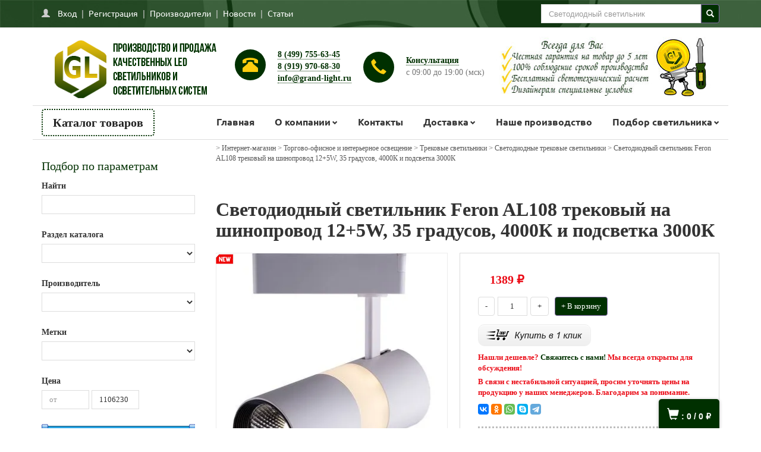

--- FILE ---
content_type: text/html; charset=utf-8
request_url: https://grand-light.ru/2920i.Svetodiodnyy_svetilnik_Feron_AL108_trekovyy_na_shinoprovod_12_5W_35_gradusov_4000K_i_podsvetka_3000K
body_size: 36116
content:
<!DOCTYPE html PUBLIC "-//W3C//DTD XHTML 1.0 Strict//EN" "http://www.w3.org/TR/xhtml1/DTD/xhtml1-strict.dtd">
<html>
<head>
<meta name="yandex-verification" content="c5ee7af346cd02a9" />
<title>Светодиодный светильник Feron AL108 трековый на шинопровод 12+5W, 35 градусов, 4000К и подсветка 3000К купить в Москве : каталог, характеристики, доставка от интернет-магазина grand-light.ru</title>

<meta http-equiv="Cache-Control" content="no-cache, no-store, must-revalidate" />
<meta http-equiv="Pragma" content="no-cache" />
<meta http-equiv="Expires" content="0" />
<meta name="description" content="Светодиодный светильник Feron AL108 трековый на шинопровод 12+5W, 35 градусов, 4000К и подсветка 3000К в интернет-магазине grand-light.ru по выгодным ценам отличного качества с гарантией. Поможем в выборе оборудования.">
<meta name="keywords" content="">
<meta property="og:image" content="/images/shop_items/2920.jpg.webp">
<meta http-equiv="Content-Type" content="text/html; charset=utf-8">
<meta name="viewport" content="width=device-width, initial-scale=1.0">

<link rel="canonical" href="https://grand-light.ru/2920i.Svetodiodnyy_svetilnik_Feron_AL108_trekovyy_na_shinoprovod_12_5W_35_gradusov_4000K_i_podsvetka_3000K">
<link rel="icon" href="/images/favicon.ico" type="image/x-icon">
<link rel="shortcut icon" href="/favicon.ico" type="image/x-icon">

<!-- CSS -->
<link rel="stylesheet" type="text/css" href="https://alltrades.ru/js/fancybox-3.1/fancybox.css">
<link rel="stylesheet" type="text/css" href="/css/mod_at_messenger.css">
<link rel="stylesheet" type="text/css" href="https://alltrades.ru/css/jquery.slider.min.css">
<link rel="stylesheet" type="text/css" href="https://alltrades.ru/js/slick/slick.css">
<link rel="stylesheet" type="text/css" href="https://alltrades.ru/js/slick/slick-theme.css">
<link rel="stylesheet" type="text/css" href="https://alltrades.ru/css/nivo-slider.css">


<link rel="stylesheet" type="text/css" href="https://alltrades.ru/css/font-awesome.min.css">

<link rel="stylesheet" type="text/css" href="/css/bootstrap77.css">
<link rel="stylesheet" type="text/css" href="/css/bootstrap-theme77.css">
<link rel="stylesheet" type="text/css" href="/css/menu77.css">
<link rel="stylesheet" type="text/css" href="/css/stylex77.css">

<!-- Fonts -->
<link href="https://alltrades.ru/fonts/ubuntu.css" rel="stylesheet">

<link rel="stylesheet" type="text/css" href="/css/template.2.css?r=3893"> 
		<style> </style>

</head>
<body>

<script src="https://alltrades.ru/js/jquery-3.3.1.min.js"></script>



<!-- Отображение ошибок -->
<script>
var error = '';
var errors = {
10: 'Указанный e-mail уже зарегистрирован!',
11: 'Необходимо пройти проверку "Я не робот"!',
12: 'Текущий пароль указан неверно!',
13: 'Пароль и подтверждение пароля должны совпадать!',
14: 'Не задан новый пароль!',
15: 'Пользователь с таким e-mail не зарегистрирован',
16: 'Не заполнено поле E-mail',
17: 'Не заполнены поля: пароль и подтверждение пароля!',
18: 'Ошибка отправки формы!',
19: 'Ошибка!',
20: 'Не заполнены поля: проверочный код!',
21: 'Файл картинки для аватара не загружен',
22: 'Файл картинки слишком велик. Файл по размеру не должен превышать 100 Кб',
23: 'Неверный формат файла картинки. Аватар должен быть в формате JPG, GIF или PNG',
24: 'Не заполнено поле "Адрес доставки"',
25: 'Учетная запись не найдена!',
26: 'Ошибка авторизации: аккаунт не активирован',
27: 'Ошибка авторизации: аккаунт заблокирован',
28: 'Ошибка авторизации: данные для входа неверны',
29: 'Ошибка авторизации: доступ заблокирован',
30: 'Не заполнено поле телефон',
31: 'Ошибка добавления заявки!',
32: 'Купон уже активирован ранее',
33: 'Купон не найден',
34: 'Ошибка добавления товара',
35: 'Недостаточно товаров в наличии',
36: 'Поставьте оценку от 1 до 5 (при помощи звездочек)',
37: 'Не заполнено поле "Ваше имя"',
39: 'Не заполнено поле "Комментарий"',
40: 'Ошибка отправки формы',
42: 'Вы уже голосовали',
43: 'Необходимо выбрать вариант ответа',
44: 'Необходимо авторизоваться!',
45: 'Ошибка добавления комментария!',
}

</script>
<!--/ Отображение ошибок -->


<div style="filter:progid:DXImageTransform.Microsoft.Alpha(opacity=50);" id="curtain"></div>

<div id="message_box"></div>


<!-- Корзина внизу -->
<div id="right-buttons">
<div class="container">

<a href="/?show=basket" id="top-user-title">
<span id="bottom-bask" class="glyphicon glyphicon-shopping-cart"></span>
<span class="basket_total">: <b id="basket_total">0</b></span>
<span class="basket_amount">/ <b id="basket_amount">0</b>&nbsp;₽</span>
</a>


<!--
<div id="top-obrz-button" class="glyphicon glyphicon-earphone" href="#" 
onclick="$.get('/?show=modal_page&mode=ajax&page_id=596', function(html){alltrades_shop.show_dialog(html);});return false;">
</div>
-->


</div>
</div>
<!-- /Кнопки -->

<!-- Рег./поиск контейнер -->
<div id="top-menu-cont">
<div class="container" id="cont-234">


<div class="top-auth">

<span id="ate_9120" class="glyphicon glyphicon-user" aria-hidden="true"></span>
<a href="/?show=profile&act=s_login" onclick="$.get('/?show=modal_page&mode=ajax&name=user_login', function(html){alltrades_shop.show_dialog(html);});return false;" class="top-reg">
Вход</a> | 
<a href="/?show=profile&act=register">Регистрация</a> | 

 <a href="/vendors/">Производители</a> | 
<a href="/news/">Новости</a> | 
<a href="/articles/">Статьи</a>
</div>
 

<!--  Верхний поиск  -->
<div class="top-search-div" style="float:right;">
<form action="/" method="get" class="form">
<div class="input-group">
          <input type="hidden" name="show" value="search">
          <input type="text" class="form-control" id="top-search-input" placeholder="Светодиодный светильник" name="keywords" value="" onfocus="this.value='';"> 
          <div class="input-group-btn">
          <button id="top-search-button" type="submit" value="Найти" class="btn btn-primary" tabindex="-1">
          <span id="ate_1591" class="glyphicon glyphicon-search"></span>
          </button>
          </div>

</div>
</form>
</div>
<!--  /Верхний поиск  -->



</div>
</div>
<!-- Рег./поиск контейнер -->


<!-- Полн контейнер -->
<div id="full-container">

<!--  Шапка  -->
<div id="hat-container">
<div class="container">
<div class="hat-wrapper">

<div class="hat-item top-logotip">
<div id="logotip">
<a href="/"><img src="/images/logo_111.png" id="logotip-img"  alt="Производство и продажа светодиодных светильников" title="Производство и продажа светодиодных светильников"></a> 
</div>
</div>

<div class="hat-item">
<div class="top-icon">
<a href="/"><span id="ate_8122" class="glyphicon glyphicon-phone-alt" aria-hidden="true"></span></a>
</div>
<div id="site-phones" class="edit_html top-item-cont"><a href="tel:84997556345" class="">8 (499) 755-63-45</a><br>
<a href="tel:89199706830" class="">8 (919) 970-68-30</a><div class=""><a href="mailto:info@grand-light.ru" class="">info@grand-light.ru</a></div></div>
</div>

<div class="hat-item">
<div class="top-icon">
<a href="#" onclick="$.get('/?show=modal_form&mode=ajax&form_id=5', function(html){alltrades_shop.show_dialog(html);});return false;"><span id="ate_7259" class="glyphicon glyphicon-earphone" aria-hidden="true"></span></a>
</div>
<div class="top-item-cont">
<div id="back-phones">
<a href="#" onclick="$.get('/?show=modal_form&mode=ajax&form_id=5', function(html){alltrades_shop.show_dialog(html);});return false;">Консультация</a>
</div>
<div id="back-phones-shedule" class="edit_html top-grey">с 09:00 до 19:00 (мск)</div>
</div>
</div>

<div class="hat-item">
<img src="/images/at_messenger/grandik1.jpg"  alt="Преимущества и Ваши выгоды grand-light.ru" title="Преимущества и Ваши выгоды grand-light.ru"></a> 
</div>

</div>
</div>
</div>
<!--  /Шапка  -->

<!-- Каталог товаров -->
<div id="categories-cont">
<div class="container">

<!-- Каталог товаров -->
<div id="catalog-title">
Каталог товаров <span id="cat-toggler" class="glyphicon glyphicon-menu-hamburger" aria-hidden="true"></span>


<nav id="main-menu">

<ul class="menu">

<li>


<a href="/289c.Sistemy_avtomatizacii_osvescheniya_LEDUS.htm">Системы автоматизации освещения LEDUS</a> 


</li> 

<li>


<i class="cat-i">+</i>
<i id="ate_6200" class="glyphicon glyphicon-chevron-right cat-s"></i>

<a href="/149c.LEDUS_-_svetodiodnye_svetilniki_Armstrong.htm"> LEDUS - светодиодные светильники </a> 


	<ul class="mob-subcategories">
		
		<li> 

       
<a href="/161c.LEDUS_-_office_-_svetodiodnye_svetilniki_Armstrong_i_nakladnye.htm">LEDUS - office - светодиодные светильники Армстронг и накладные
</a> 
		
		</li>
		
		<li> 

       
<a href="/162c.LEDUS_-_line_-_svetodiodnye_svetilniki.htm">LEDUS - line - светодиодные светильники
</a> 
		
		</li>
		
	</ul>
 
</li> 

<li>


<i class="cat-i">+</i>
<i id="ate_6200" class="glyphicon glyphicon-chevron-right cat-s"></i>

<a href="/287c.Sistemy_kontrolya_profilaktiki_i_borby_s_virusami_i_bakteriyami.htm">Системы контроля, профилактики и борьбы с вирусами и бактериями</a> 


	<ul class="mob-subcategories">
		
		<li> 


<i class="cat-i">+</i>
<i id="ate_4683" class="glyphicon glyphicon-chevron-right cat-s"></i>
       
<a href="/284c.Baktericidnye_obluchateli.htm">Бактерицидные облучатели
</a> 
		
		<ul class="mob-subcategories">
				
				<li>
                                <a href="/285c.Obluchateli_zakrytogo_tipa_-_recirkulyatory.htm">Облучатели закрытого типа - рециркуляторы</a></li>
				
				<li>
                                <a href="/286c.Baktericidnye_obluchateli_otkrytogo_tipa_kvarcevye_lampy_.htm">Бактерицидные облучатели открытого типа (кварцевые лампы)</a></li>
				
			</ul> 
		
		</li>
		
		<li> 

       
<a href="/288c.Termometricheskie_kompleksy_sistemy_kontrolya_dostupa_.htm">Термометрические комплексы, шлюзы (системы контроля доступа) 
</a> 
		
		</li>
		
	</ul>
 
</li> 

<li>


<i class="cat-i">+</i>
<i id="ate_6200" class="glyphicon glyphicon-chevron-right cat-s"></i>

<a href="/245c.Dizaynerskie_svetodiodnye_resheniya.htm">Дизайнерские светодиодные светильники</a> 


	<ul class="mob-subcategories">
		
		<li> 


<i class="cat-i">+</i>
<i id="ate_4683" class="glyphicon glyphicon-chevron-right cat-s"></i>
       
<a href="/320c.Svetodiodnye_fantazii.htm">Светодиодные фантазии
</a> 
		
		<ul class="mob-subcategories">
				
				<li>
                                <a href="/329c.Dizaynerskiy_svetilnik_Oreol.htm">Дизайнерский светильник Ореол</a></li>
				
				<li>
                                <a href="/321c.Svetodiodnyy_dizaynerskiy_svetilnik_Steriya.htm">Светодиодный дизайнерский светильник Стэрия</a></li>
				
				<li>
                                <a href="/322c.Svetodiodnyy_dizaynerskiy_svetilnik_Asteri.htm">Светодиодный дизайнерский светильник Астэри</a></li>
				
				<li>
                                <a href="/324c.Svetodiodnyy_dizaynerskiy_svetilnik_Glou_Soft.htm">Светодиодный дизайнерский светильник Глоу Софт</a></li>
				
				<li>
                                <a href="/327c.Svetodiodnyy_dizaynerskiy_svetilnik_Oval.htm">Светодиодный дизайнерский светильник Овал</a></li>
				
				<li>
                                <a href="/328c.Svetodiodnyy_dizaynerskiy_svetilnik_Giperion.htm">Светодиодный дизайнерский светильник Гиперион</a></li>
				
				<li>
                                <a href="/326c.Svetodiodnyy_dizaynerskiy_svetilnik_Lyuminare.htm">Светодиодный дизайнерский светильник Люминаре</a></li>
				
				<li>
                                <a href="/325c.Svetodiodnyy_dizaynerskiy_svetilnik_Bordo.htm">Светодиодный дизайнерский светильник Бордо</a></li>
				
			</ul> 
		
		</li>
		
		<li> 

       
<a href="/246c.Svetodiodnyy_svetilnik_-_krug.htm">Светодиодный светильник - КРУГ
</a> 
		
		</li>
		
		<li> 

       
<a href="/247c.Svetodiodnyy_svetilnik_-_kolco.htm">Светодиодный светильник - КОЛЬЦО
</a> 
		
		</li>
		
		<li> 

       
<a href="/249c.Svetodiodnyy_svetilnik_-_Kvadrat.htm">Светодиодный светильник - КВАДРАТ
</a> 
		
		</li>
		
		<li> 

       
<a href="/250c.Svetilnik_Kvadrat_polyi.htm">Светильник - КВАДРАТ ПОЛЫЙ
</a> 
		
		</li>
		
		<li> 

       
<a href="/251c.Svetilnik_-_Kvadrat_zakruglennyy.htm">Светильник - КВАДРАТ закругленный
</a> 
		
		</li>
		
		<li> 

       
<a href="/252c.Svetilnik_Polyy_kvadrat_zakrulennyy.htm">Светильник КВАДРАТ ПОЛЫЙ закругленный
</a> 
		
		</li>
		
		<li> 

       
<a href="/253c.Svetilnik_Shestiugolnik.htm">Светильник ШЕСТИУГОЛЬНИК
</a> 
		
		</li>
		
		<li> 

       
<a href="/254c.Svetilnik_-_ShESTIUGOLNIK_POLYY.htm">Светильник - ШЕСТИУГОЛЬНИК ПОЛЫЙ
</a> 
		
		</li>
		
		<li> 

       
<a href="/255c.Svetilnik_svetodiodnyy_-_Treugolnik.htm">Светильник светодиодный - ТРЕУГОЛЬНИК
</a> 
		
		</li>
		
		<li> 

       
<a href="/256c.Svetilnik_-_Treugolnik_polyy.htm">Светильник - ТРЕУГОЛЬНИК ПОЛЫЙ
</a> 
		
		</li>
		
		<li> 

       
<a href="/257c.Svetilnik_-_Treugolnik_zakruglennyy.htm">Светильник - ТРЕУГОЛЬНИК закругленный
</a> 
		
		</li>
		
		<li> 

       
<a href="/297c.Svetodiodnye_kolca_alyuminievyy_profil.htm">Светодиодное КОЛЬЦО алюминиевый профиль
</a> 
		
		</li>
		
		<li> 

       
<a href="/258c.Svetodiodnyy_Kvadrat_-_alyuminievyy_profil.htm">Светодиодный КВАДРАТ - алюминиевый профиль
</a> 
		
		</li>
		
		<li> 

       
<a href="/259c.Svetodiodnyy_treugolnik_-_alyuminievyy_profil.htm">Светодиодный ТРЕУГОЛЬНИК- алюминиевый профиль
</a> 
		
		</li>
		
		<li> 

       
<a href="/260c.Svetodiodnyy_shestiugolnik_-_alyuminievyy_profil.htm">Светодиодный ШЕСТИУГОЛЬНИК - алюминиевый профиль
</a> 
		
		</li>
		
		<li> 

       
<a href="/261c.Svetilnik_Tri_Lucha_-_alyuminievyy_profil.htm">Светильник ТРИ ЛУЧА - алюминиевый профиль
</a> 
		
		</li>
		
		<li> 

       
<a href="/264c.Svetilnik_KREST_svetodiodnyy.htm">Светильник КРЕСТ светодиодный 
</a> 
		
		</li>
		
		<li> 

       
<a href="/262c.Svetilnik_svetodiodnyy_ZIGZAG_4_zvena.htm">Светильник светодиодный ЗИГЗАГ 4 звена
</a> 
		
		</li>
		
		<li> 

       
<a href="/263c.Svetilnik_svetodiodnyy_ZIGZAG_5_zvenev.htm">Светильник светодиодный ЗИГЗАГ 5 звеньев
</a> 
		
		</li>
		
		<li> 

       
<a href="/300c.Svetilnik_-_Pryamougolnik_alyuminievyy_profil.htm">Светильник - Прямоугольник алюминиевый профиль
</a> 
		
		</li>
		
		<li> 

       
<a href="/290c.Svetodiodnye_lineynye_svetilniki.htm">Светодиодные линейные светильники
</a> 
		
		</li>
		
		<li> 

       
<a href="/291c.Svetodiodnye_svetilniki_figurnye.htm">Светодиодные светильники фигурные
</a> 
		
		</li>
		
	</ul>
 
</li> 

<li>


<i class="cat-i">+</i>
<i id="ate_6200" class="glyphicon glyphicon-chevron-right cat-s"></i>

<a href="/catalog/osvechenie-ofisa.html">Торгово-офисное и интерьерное освещение</a> 


	<ul class="mob-subcategories">
		
		<li> 


<i class="cat-i">+</i>
<i id="ate_4683" class="glyphicon glyphicon-chevron-right cat-s"></i>
       
<a href="/?show=shop&category_id=47">Светодиодные светильники для офисов
</a> 
		
		<ul class="mob-subcategories">
				
				<li>
                                <a href="/266c.Svetilniki_tipa_Armstrong_595h595.htm">Светодиодные светильники Армстронг 595х595</a></li>
				
				<li>
                                <a href="/267c.Svetilniki_dlya_potolkov_Grilyato.htm">Светильники для потолков Грильято</a></li>
				
				<li>
                                <a href="/268c.Svetilniki_-_analogi_LPO_2h36_i_LPO_4h36.htm">Светильники - аналоги ЛПО 2х18, 2х36 и ЛПО 4х36</a></li>
				
				<li>
                                <a href="/269c.Svetilniki_ofisnye_vlagozaschischennye_IP54.htm">Светильники офисные влагозащищенные IP54</a></li>
				
			</ul> 
		
		</li>
		
		<li> 

       
<a href="/265c.Svetodiodnye_svetovye_linii_i_modulnye_sistemy.htm">Светодиодные световые линии и модульные системы
</a> 
		
		</li>
		
		<li> 

       
<a href="/271c.Svetodiodnye_vstraivaemye_svetilniki_Daunlayt.htm">Светодиодные встраиваемые светильники Даунлайт, карданные
</a> 
		
		</li>
		
		<li> 


<i class="cat-i">+</i>
<i id="ate_4683" class="glyphicon glyphicon-chevron-right cat-s"></i>
       
<a href="/catalog/svetilnik/trekoviy.html">Трековые светильники
</a> 
		
		<ul class="mob-subcategories">
				
				<li>
                                <a href="/330c.Magnitnye_trekovye_sistemy.htm">Магнитные трековые системы</a></li>
				
				<li>
                                <a href="/151c.Svetodiodnye_trekovye_svetilniki.htm">Светодиодные трековые светильники</a></li>
				
				<li>
                                <a href="/152c.Metallogalogennye_trekovye_svetilniki.htm">Металлогалогеновые трековые светильники</a></li>
				
				<li>
                                <a href="/178c.Aksessuary_dlya_trekovyh_svetilnikov.htm">Аксессуары для трековых светильников</a></li>
				
			</ul> 
		
		</li>
		
		<li> 


<i class="cat-i">+</i>
<i id="ate_4683" class="glyphicon glyphicon-chevron-right cat-s"></i>
       
<a href="/catalog/osvechenie_doma.html">Интерьерное освещение
</a> 
		
		<ul class="mob-subcategories">
				
				<li>
                                <a href="/244c.Upravlyaemye_svetodiodnye_svetilniki.htm">Управляемые светодиодные светильники</a></li>
				
				<li>
                                <a href="/svetilnik_lon.html">Светильники для ламп накаливания</a></li>
				
				<li>
                                <a href="/svetilniki_vstraivaemie.htm">Светильники встраиваемые</a></li>
				
				<li>
                                <a href="/173c.Svetodiodnye_lyustry.htm">Светодиодные люстры</a></li>
				
				<li>
                                <a href="/catalog/led_modul_all.html">Светодиодные модули</a></li>
				
				<li>
                                <a href="/150c.Lampy_nakalivaniya.htm">Лампы накаливания</a></li>
				
				<li>
                                <a href="/?show=shop&category_id=4">Лампы люминесцентные</a></li>
				
			</ul> 
		
		</li>
		
		<li> 


<i class="cat-i">+</i>
<i id="ate_4683" class="glyphicon glyphicon-chevron-right cat-s"></i>
       
<a href="/272c.Modulnye_podvesnye_sistemy.htm">Модульные подвесные системы 
</a> 
		
		<ul class="mob-subcategories">
				
				<li>
                                <a href="/?show=shop&category_id=45">Светильники модульной системы BS</a></li>
				
				<li>
                                <a href="/?show=shop&category_id=40">Светильники модульной системы RS</a></li>
				
				<li>
                                <a href="/svetilnik_lum_modul_ks.htm">Светильники модульной системы KS</a></li>
				
			</ul> 
		
		</li>
		
		<li> 


<i class="cat-i">+</i>
<i id="ate_4683" class="glyphicon glyphicon-chevron-right cat-s"></i>
       
<a href="/275c.Svetilniki_dlya_lyuminescentnyh_lamp.htm">Светильники для люминесцентных ламп
</a> 
		
		<ul class="mob-subcategories">
				
				<li>
                                <a href="/?show=shop&category_id=60">Светильники для люминесцентных ламп IP20</a></li>
				
				<li>
                                <a href="/?show=shop&category_id=41">Светильники потолочно-подвесные влагозащищенные люминесцентные</a></li>
				
				<li>
                                <a href="/catalog_svetilnik_vstraivaemie_kll.html">Светильники для компактных люминесцентных ламп</a></li>
				
			</ul> 
		
		</li>
		
	</ul>
 
</li> 

<li>


<i class="cat-i">+</i>
<i id="ate_6200" class="glyphicon glyphicon-chevron-right cat-s"></i>

<a href="/catalog/osvechenie-gkh.html">Промышленное освещение</a> 


	<ul class="mob-subcategories">
		
		<li> 

       
<a href="/svetodiodnie_prom_svetilniki">Светодиодные промышленные светильники
</a> 
		
		</li>
		
		<li> 

       
<a href="/181c.Svetilniki_dlya_vysokih_proletov_i_potolkov.htm">Светильники для высоких пролетов и потолков
</a> 
		
		</li>
		
		<li> 

       
<a href="/avariynye-svetilniky">Аварийные светильники
</a> 
		
		</li>
		
	</ul>
 
</li> 

<li>


<a href="/332c.Lampy_dlya_reptiliy_ptic_i_ekzoticheskih_zhivotnyh.htm">Лампы для рептилий, птиц и экзотических животных</a> 


</li> 

<li>


<i class="cat-i">+</i>
<i id="ate_6200" class="glyphicon glyphicon-chevron-right cat-s"></i>

<a href="/293c.Arhitekturnoe_osveschenie.htm">Архитектурное освещение</a> 


	<ul class="mob-subcategories">
		
		<li> 

       
<a href="/294c.Arhitekturnye_lineynye_svetilniki.htm">Архитектурные линейные светильники
</a> 
		
		</li>
		
		<li> 

       
<a href="/295c.Arhitekturnye_fasadnye_svetilniki.htm">Архитектурные фасадные светильники
</a> 
		
		</li>
		
		<li> 

       
<a href="/292c.Gruntovye_svetodiodnye_svetilniki.htm">Грунтовые светодиодные светильники
</a> 
		
		</li>
		
		<li> 

       
<a href="/?show=shop&category_id=46">Светодиодные светильники для бассейнов и фонтанов
</a> 
		
		</li>
		
	</ul>
 
</li> 

<li>


<i class="cat-i">+</i>
<i id="ate_6200" class="glyphicon glyphicon-chevron-right cat-s"></i>

<a href="/catalog/osvechenie_ulichnoe.html">Уличное освещение</a> 


	<ul class="mob-subcategories">
		
		<li> 

       
<a href="/296c.Sadovo-parkovoe_osveschenie.htm">Садово-парковое освещение
</a> 
		
		</li>
		
		<li> 


<i class="cat-i">+</i>
<i id="ate_4683" class="glyphicon glyphicon-chevron-right cat-s"></i>
       
<a href="/?show=shop&category_id=49">Светодиодные уличные светильники
</a> 
		
		<ul class="mob-subcategories">
				
				<li>
                                <a href="/277c.Konsolnye_s_diagrammoy_D_.htm">Консольные с диаграммой "Д"</a></li>
				
				<li>
                                <a href="/278c.Magistralnye_s_diagrammoy_Sh_.htm">Магистральные с диаграммой "Ш"</a></li>
				
				<li>
                                <a href="/279c.Parkovye_svetodiodnye_svetilniki.htm">Парковые светодиодные светильники</a></li>
				
				<li>
                                <a href="/159c.Fonari_na_solnechnyh_batareyah.htm">Фонари на солнечных батареях</a></li>
				
			</ul> 
		
		</li>
		
		<li> 


<i class="cat-i">+</i>
<i id="ate_4683" class="glyphicon glyphicon-chevron-right cat-s"></i>
       
<a href="/svetilniki_dlya_rtutnyh_lamp.htm">Светильники для ламп ДРЛ (ртутных ламп)
</a> 
		
		<ul class="mob-subcategories">
				
				<li>
                                <a href="/catalog_lamps_grl.html">Лампы газоразрядные</a></li>
				
			</ul> 
		
		</li>
		
		<li> 

       
<a href="/160c.Svetilniki_dlya_lamp_Dnat_natrievyh_lamp_.htm">Светильники для ламп Днат (натриевых ламп)
</a> 
		
		</li>
		
		<li> 


<i class="cat-i">+</i>
<i id="ate_4683" class="glyphicon glyphicon-chevron-right cat-s"></i>
       
<a href="/?show=shop&category_id=6">Прожекторы
</a> 
		
		<ul class="mob-subcategories">
				
				<li>
                                <a href="/svetodiodnyie-prozhektory">Прожекторы светодиодные</a></li>
				
				<li>
                                <a href="/?show=shop&category_id=23">Прожекторы под металлогалогеновые лампы</a></li>
				
			</ul> 
		
		</li>
		
	</ul>
 
</li> 

<li>


<a href="/svetilniki-vzryvozasisennye.html">Взрывозащищенные светильники</a> 


</li> 

<li>


<i class="cat-i">+</i>
<i id="ate_6200" class="glyphicon glyphicon-chevron-right cat-s"></i>

<a href="/catalog/osvechenie_admin.html">ЖКХ освещение</a> 


	<ul class="mob-subcategories">
		
		<li> 

       
<a href="/?show=shop&category_id=48">Светодиодные светильники для ЖКХ
</a> 
		
		</li>
		
		<li> 

       
<a href="/276c.Svetilniki_ZhKH_pod_lampy_lyuminescentnye_i_nakalivaniya.htm">Светильники ЖКХ под лампы люминесцентные и накаливания
</a> 
		
		</li>
		
	</ul>
 
</li> 

<li>


<a href="/?show=shop&category_id=37">Электромонтажные и установочные материалы</a> 


</li> 

<li>


<i class="cat-i">+</i>
<i id="ate_6200" class="glyphicon glyphicon-chevron-right cat-s"></i>

<a href="/svetodiodnye-girlyandi">Новогоднее декоративное освещение</a> 


	<ul class="mob-subcategories">
		
		<li> 

       
<a href="/?show=shop&category_id=57">Световые гирлянды-сосульки (бахрома)
</a> 
		
		</li>
		
		<li> 

       
<a href="/?show=shop&category_id=58">Световые гирлянды
</a> 
		
		</li>
		
		<li> 

       
<a href="/catalog/lamps_belt-light.html">Белт лайт,  лампы для белт-лайта
</a> 
		
		</li>
		
		<li> 

       
<a href="/153c.Dyuralayt_i_gibkiy_neon.htm">Дюралайт и гибкий неон
</a> 
		
		</li>
		
		<li> 

       
<a href="/?show=shop&category_id=56">Световые завесы-дожди светодиодные
</a> 
		
		</li>
		
		<li> 

       
<a href="/?show=shop&category_id=59">Светодиодные деревья, мотивы из дюралайта
</a> 
		
		</li>
		
	</ul>
 
</li> 

<li>


<i class="cat-i">+</i>
<i id="ate_6200" class="glyphicon glyphicon-chevron-right cat-s"></i>

<a href="/174c.Svetodiodnye_lampy.htm">Светодиодные лампы</a> 


	<ul class="mob-subcategories">
		
		<li> 


<i class="cat-i">+</i>
<i id="ate_4683" class="glyphicon glyphicon-chevron-right cat-s"></i>
       
<a href="/svetodiodnye-trubki">Замена люминесцентных ламп на светодиодные
</a> 
		
		<ul class="mob-subcategories">
				
				<li>
                                <a href="/svetodiodnye_trubki_T8_600_mm.htm">Светодиодные трубки Т8 600 мм G13</a></li>
				
				<li>
                                <a href="/svetodiodnye_trubki_T8_900_mm.htm">Светодиодные трубки Т8 900 мм G13</a></li>
				
				<li>
                                <a href="/svetodiodnye_trubki_T8_1200_mm.htm">Светодиодные трубки Т8 1200 мм G13</a></li>
				
				<li>
                                <a href="/svetodiodnye_trubki_T8_1500_mm.htm">Светодиодные трубки Т8 1500 мм G13</a></li>
				
				<li>
                                <a href="/razdel/bioledex_led_g24.html">Цоколь  G24</a></li>
				
			</ul> 
		
		</li>
		
		<li> 


<i class="cat-i">+</i>
<i id="ate_4683" class="glyphicon glyphicon-chevron-right cat-s"></i>
       
<a href="/svetodiodnye-lampy">Светодиодные лампы (вместо ламп накаливания)
</a> 
		
		<ul class="mob-subcategories">
				
				<li>
                                <a href="/svetodiodnye-lampy-e27">Светодиодные лампы цоколь E27 (обычные лампы)</a></li>
				
				<li>
                                <a href="/172c.Cokol_E27_nizkovoltnye_lampy.htm">Светодиодные лампы цоколь Е27 низковольтные лампы</a></li>
				
				<li>
                                <a href="/svetodiodnye-lampy-e14">Светодиодные лампы цоколь Е14 (миньон)</a></li>
				
				<li>
                                <a href="/?show=shop&category_id=8">Светодиодные лампы цоколь Е14 Spot (зеркальные лампы)</a></li>
				
				<li>
                                <a href="/?show=shop&category_id=9">Светодиодные лампы цоколь Е27 Spot (зеркальные лампы)</a></li>
				
				<li>
                                <a href="/?show=shop&category_id=16">Светодиодные лампы цоколь Е27 Spot PAR30 (потолочные лампы)</a></li>
				
				<li>
                                <a href="/?show=shop&category_id=17">Светодиодные лампы цоколь Е27 Spot PAR38 (потолочные лампы)</a></li>
				
				<li>
                                <a href="/led_lamp_others_e40.html">Светодиодные лампы цоколь Е40</a></li>
				
			</ul> 
		
		</li>
		
		<li> 


<i class="cat-i">+</i>
<i id="ate_4683" class="glyphicon glyphicon-chevron-right cat-s"></i>
       
<a href="/led_lamp_zamena_galogennyh_lamp.html">Светодиодные лампы (вместо галогенных ламп)
</a> 
		
		<ul class="mob-subcategories">
				
				<li>
                                <a href="/svetodiodnye-lampy-12volt">Цоколь MR16/GU5,3</a></li>
				
				<li>
                                <a href="/?show=shop&category_id=11">Цоколь GU10</a></li>
				
				<li>
                                <a href="/?show=shop&category_id=13">Цоколь G4</a></li>
				
				<li>
                                <a href="/?show=shop&category_id=20">Цоколь G9 </a></li>
				
				<li>
                                <a href="/biloedex_ar111.htm">Цоколь AR111</a></li>
				
				<li>
                                <a href="/?show=shop&category_id=18">Цоколь MR11/G4</a></li>
				
			</ul> 
		
		</li>
		
		<li> 

       
<a href="/led-lampy-dlya-rasteiiy.html">Светодиодные лампы для растений и животных
</a> 
		
		</li>
		
	</ul>
 
</li> 

<li>


<a href="/?show=shop&category_id=61">Блоки питания для светодиодов</a> 


</li> 

<li>


<a href="/163c.Beguschie_stroki.htm">Бегущие строки</a> 


</li> 

<li>


<i class="cat-i">+</i>
<i id="ate_6200" class="glyphicon glyphicon-chevron-right cat-s"></i>

<a href="/298c.Sfera_primeneniya.htm">Сферы применения</a> 


	<ul class="mob-subcategories">
		
		<li> 

       
<a href="/302c.Magaziny_torgovye_centry.htm">Магазины, торговые центры
</a> 
		
		</li>
		
		<li> 

       
<a href="/299c.Proizvodstvennye_pomescheniya.htm">Производственные помещения
</a> 
		
		</li>
		
		<li> 

       
<a href="/303c.Obekty_ZhKH.htm">Объекты ЖКХ
</a> 
		
		</li>
		
		<li> 

       
<a href="/304c.Ofisy_biznes_centry.htm">Офисы, бизнес центры
</a> 
		
		</li>
		
		<li> 

       
<a href="/305c.Stolovye_kafe_restorany.htm">Столовые, кафе, рестораны
</a> 
		
		</li>
		
		<li> 

       
<a href="/306c.AZS.htm">АЗС
</a> 
		
		</li>
		
		<li> 

       
<a href="/307c.Parki_priusadebnye_uchastki.htm">Парки, приусадебные участки
</a> 
		
		</li>
		
		<li> 

       
<a href="/308c.Garazhi_avtomoyki.htm">Гаражи, автомойки
</a> 
		
		</li>
		
		<li> 

       
<a href="/309c.Fitnes-centry_kluby.htm">Фитнес-центры, салоны красоты
</a> 
		
		</li>
		
		<li> 

       
<a href="/310c.Stroitelnye_ploschadki.htm">Строительные площадки
</a> 
		
		</li>
		
		<li> 

       
<a href="/311c.Basseyny_fontany.htm">Бассейны, фонтаны
</a> 
		
		</li>
		
		<li> 

       
<a href="/312c.Medicinskie_uchrezhdeniya.htm">Медицинские учреждения
</a> 
		
		</li>
		
		<li> 

       
<a href="/313c.Sklady.htm">Склады
</a> 
		
		</li>
		
		<li> 

       
<a href="/314c.Gostinicy_i_hostely.htm">Гостиницы и хостелы
</a> 
		
		</li>
		
		<li> 

       
<a href="/315c.Shkoly_kolledzhi_universitety.htm">Школы, колледжи, университеты
</a> 
		
		</li>
		
		<li> 

       
<a href="/316c.Zhilye_pomescheniya.htm">Жилые помещения
</a> 
		
		</li>
		
		<li> 

       
<a href="/317c.Stadiony_sportivnye_sooruzheniya.htm">Стадионы, спортивные сооружения
</a> 
		
		</li>
		
		<li> 

       
<a href="/318c.Pticefabriki.htm">Птицефабрики
</a> 
		
		</li>
		
		<li> 

       
<a href="/319c.Avtosalony.htm">Автосалоны
</a> 
		
		</li>
		
	</ul>
 
</li> 

</ul>
  
</nav>     
</div>


<div class="navbar navbar-inverse" id="top-menu-nav" role="navigation">
<div class="navbar-header">

<div class="top-menu-header">
Меню
</div>

<button type="button" class="navbar-toggle" data-toggle="collapse" data-target=".navbar-collapse">
            <span class="sr-only">Toggle navigation</span>
            <span class="icon-bar"></span>
            <span class="icon-bar"></span>
            <span class="icon-bar"></span>
</button>
</div>

<div class="collapse navbar-collapse">
<ul class="nav navbar-nav">

<!-- Switch language -->


<script>var multilang_languages = [];</script>

<!-- / Switch language -->


<li class=""><a href="/">Главная</a></li>



<li class="dropdown "><a href="/about.htm" class="dropdown-toggle">О компании</a>
<ul class="dropdown-menu">

<li><a href="/news/">Новости</a></li>

<li><a href="/gallery/">Наши проекты</a></li>

<li><a href="/articles/">Каталог статей</a></li>

</ul>
</li>



<li class=""><a href="/kontakty.htm">Контакты</a></li>



<li class="dropdown "><a href="/dostavka_and_oplata.htm" class="dropdown-toggle">Доставка</a>
<ul class="dropdown-menu">

<li><a href="/oplata.html">Оплата </a></li>

</ul>
</li>



<li class=""><a href="https://www.grand-light.ru/?show=shop&category_id=pro_11">Наше производство</a></li>



<li class="dropdown "><a href="/?show=form&id=10" class="dropdown-toggle">Подбор светильника</a>
<ul class="dropdown-menu">

<li><a href="/dizaineram-&-proektam.html">Для дизайнеров</a></li>

</ul>
</li>


</ul> 
</div>
</div>


</div>
</div>
<!-- /Каталог товаров -->



<!--  Основной контейнер  -->
<div id="main-container">
<div class="container" id="main-bg-container">
<div class="row">

<!--Галерея-->

<!--Галерея конец-->




<div class="col-sm-3 col-xs-12">
<div id="blocks-col">

<section id="rte87634">
<div class="block">
<div class="block_header">Подбор по параметрам</div>
<div class="block_cont">
<!--Начало формы поиска по магазину|shop-->
<div class="razdel-search-form"><form class="form search-horizontal" action="/" method="get"><input type="hidden" name="show" value="shop">
<div class="search-field-txt"><span>Найти</span> <input type="text" name="s_kw" class="form-control" value=""></div>
<div class="search-field-select"><span>Раздел каталога</span> <select name="category_id" class="form-control" onchange="search_update_form(typeof $(this).find('option:selected').attr('category_item_fields') == 'undefined'?'':$(this).find('option:selected').attr('category_item_fields'));"><option></option><option value="289" category_item_fields="" > Системы автоматизации освещения LEDUS</option><option value="149" category_item_fields="" >  LEDUS - светодиодные светильники </option><option value="161" category_item_fields="" >&nbsp;- LEDUS - office - светодиодные светильники Армстронг и накладные</option><option value="162" category_item_fields="" >&nbsp;- LEDUS - line - светодиодные светильники</option><option value="287" category_item_fields="" > Системы контроля, профилактики и борьбы с вирусами и бактериями</option><option value="284" category_item_fields="" >&nbsp;- Бактерицидные облучатели</option><option value="285" category_item_fields="" >&nbsp;-&nbsp;- Облучатели закрытого типа - рециркуляторы</option><option value="286" category_item_fields="" >&nbsp;-&nbsp;- Бактерицидные облучатели открытого типа (кварцевые лампы)</option><option value="288" category_item_fields="" >&nbsp;- Термометрические комплексы, шлюзы (системы контроля доступа) </option><option value="245" category_item_fields="" > Дизайнерские светодиодные светильники</option><option value="320" category_item_fields="" >&nbsp;- Светодиодные фантазии</option><option value="329" category_item_fields="" >&nbsp;-&nbsp;- Дизайнерский светильник Ореол</option><option value="321" category_item_fields="" >&nbsp;-&nbsp;- Светодиодный дизайнерский светильник Стэрия</option><option value="322" category_item_fields="" >&nbsp;-&nbsp;- Светодиодный дизайнерский светильник Астэри</option><option value="324" category_item_fields="" >&nbsp;-&nbsp;- Светодиодный дизайнерский светильник Глоу Софт</option><option value="327" category_item_fields="" >&nbsp;-&nbsp;- Светодиодный дизайнерский светильник Овал</option><option value="328" category_item_fields="" >&nbsp;-&nbsp;- Светодиодный дизайнерский светильник Гиперион</option><option value="326" category_item_fields="" >&nbsp;-&nbsp;- Светодиодный дизайнерский светильник Люминаре</option><option value="325" category_item_fields="" >&nbsp;-&nbsp;- Светодиодный дизайнерский светильник Бордо</option><option value="246" category_item_fields="" >&nbsp;- Светодиодный светильник - КРУГ</option><option value="247" category_item_fields="" >&nbsp;- Светодиодный светильник - КОЛЬЦО</option><option value="249" category_item_fields="" >&nbsp;- Светодиодный светильник - КВАДРАТ</option><option value="250" category_item_fields="" >&nbsp;- Светильник - КВАДРАТ ПОЛЫЙ</option><option value="251" category_item_fields="" >&nbsp;- Светильник - КВАДРАТ закругленный</option><option value="252" category_item_fields="" >&nbsp;- Светильник КВАДРАТ ПОЛЫЙ закругленный</option><option value="253" category_item_fields="" >&nbsp;- Светильник ШЕСТИУГОЛЬНИК</option><option value="254" category_item_fields="" >&nbsp;- Светильник - ШЕСТИУГОЛЬНИК ПОЛЫЙ</option><option value="255" category_item_fields="" >&nbsp;- Светильник светодиодный - ТРЕУГОЛЬНИК</option><option value="256" category_item_fields="" >&nbsp;- Светильник - ТРЕУГОЛЬНИК ПОЛЫЙ</option><option value="257" category_item_fields="" >&nbsp;- Светильник - ТРЕУГОЛЬНИК закругленный</option><option value="297" category_item_fields="" >&nbsp;- Светодиодное КОЛЬЦО алюминиевый профиль</option><option value="258" category_item_fields="" >&nbsp;- Светодиодный КВАДРАТ - алюминиевый профиль</option><option value="259" category_item_fields="" >&nbsp;- Светодиодный ТРЕУГОЛЬНИК- алюминиевый профиль</option><option value="260" category_item_fields="" >&nbsp;- Светодиодный ШЕСТИУГОЛЬНИК - алюминиевый профиль</option><option value="261" category_item_fields="" >&nbsp;- Светильник ТРИ ЛУЧА - алюминиевый профиль</option><option value="264" category_item_fields="" >&nbsp;- Светильник КРЕСТ светодиодный </option><option value="262" category_item_fields="" >&nbsp;- Светильник светодиодный ЗИГЗАГ 4 звена</option><option value="263" category_item_fields="" >&nbsp;- Светильник светодиодный ЗИГЗАГ 5 звеньев</option><option value="300" category_item_fields="" >&nbsp;- Светильник - Прямоугольник алюминиевый профиль</option><option value="290" category_item_fields="" >&nbsp;- Светодиодные линейные светильники</option><option value="291" category_item_fields="" >&nbsp;- Светодиодные светильники фигурные</option><option value="85" category_item_fields="" > Торгово-офисное и интерьерное освещение</option><option value="47" category_item_fields="" >&nbsp;- Светодиодные светильники для офисов</option><option value="266" category_item_fields="" >&nbsp;-&nbsp;- Светодиодные светильники Армстронг 595х595</option><option value="267" category_item_fields="" >&nbsp;-&nbsp;- Светильники для потолков Грильято</option><option value="268" category_item_fields="" >&nbsp;-&nbsp;- Светильники - аналоги ЛПО 2х18, 2х36 и ЛПО 4х36</option><option value="269" category_item_fields="" >&nbsp;-&nbsp;- Светильники офисные влагозащищенные IP54</option><option value="265" category_item_fields="" >&nbsp;- Светодиодные световые линии и модульные системы</option><option value="271" category_item_fields="" >&nbsp;- Светодиодные встраиваемые светильники Даунлайт, карданные</option><option value="129" category_item_fields="" >&nbsp;- Трековые светильники</option><option value="330" category_item_fields="" >&nbsp;-&nbsp;- Магнитные трековые системы</option><option value="151" category_item_fields="" >&nbsp;-&nbsp;- Светодиодные трековые светильники</option><option value="152" category_item_fields="" >&nbsp;-&nbsp;- Металлогалогеновые трековые светильники</option><option value="178" category_item_fields="" >&nbsp;-&nbsp;- Аксессуары для трековых светильников</option><option value="83" category_item_fields="" >&nbsp;- Интерьерное освещение</option><option value="244" category_item_fields="" >&nbsp;-&nbsp;- Управляемые светодиодные светильники</option><option value="31" category_item_fields="" >&nbsp;-&nbsp;- Светильники для ламп накаливания</option><option value="73" category_item_fields="" >&nbsp;-&nbsp;- Светильники встраиваемые</option><option value="173" category_item_fields="" >&nbsp;-&nbsp;- Светодиодные люстры</option><option value="134" category_item_fields="" >&nbsp;-&nbsp;- Светодиодные модули</option><option value="150" category_item_fields="" >&nbsp;-&nbsp;- Лампы накаливания</option><option value="4" category_item_fields="" >&nbsp;-&nbsp;- Лампы люминесцентные</option><option value="272" category_item_fields="" >&nbsp;- Модульные подвесные системы </option><option value="45" category_item_fields="" >&nbsp;-&nbsp;- Светильники модульной системы BS</option><option value="40" category_item_fields="" >&nbsp;-&nbsp;- Светильники модульной системы RS</option><option value="64" category_item_fields="" >&nbsp;-&nbsp;- Светильники модульной системы KS</option><option value="275" category_item_fields="" >&nbsp;- Светильники для люминесцентных ламп</option><option value="60" category_item_fields="" >&nbsp;-&nbsp;- Светильники для люминесцентных ламп IP20</option><option value="41" category_item_fields="" >&nbsp;-&nbsp;- Светильники потолочно-подвесные влагозащищенные люминесцентные</option><option value="146" category_item_fields="" >&nbsp;-&nbsp;- Светильники для компактных люминесцентных ламп</option><option value="88" category_item_fields="" > Промышленное освещение</option><option value="69" category_item_fields="" >&nbsp;- Светодиодные промышленные светильники</option><option value="181" category_item_fields="" >&nbsp;- Светильники для высоких пролетов и потолков</option><option value="43" category_item_fields="" >&nbsp;- Аварийные светильники</option><option value="332" category_item_fields="" > Лампы для рептилий, птиц и экзотических животных</option><option value="293" category_item_fields="" > Архитектурное освещение</option><option value="294" category_item_fields="" >&nbsp;- Архитектурные линейные светильники</option><option value="295" category_item_fields="" >&nbsp;- Архитектурные фасадные светильники</option><option value="292" category_item_fields="" >&nbsp;- Грунтовые светодиодные светильники</option><option value="46" category_item_fields="" >&nbsp;- Светодиодные светильники для бассейнов и фонтанов</option><option value="84" category_item_fields="" > Уличное освещение</option><option value="296" category_item_fields="" >&nbsp;- Садово-парковое освещение</option><option value="49" category_item_fields="" >&nbsp;- Светодиодные уличные светильники</option><option value="277" category_item_fields="" >&nbsp;-&nbsp;- Консольные с диаграммой "Д"</option><option value="278" category_item_fields="" >&nbsp;-&nbsp;- Магистральные с диаграммой "Ш"</option><option value="279" category_item_fields="" >&nbsp;-&nbsp;- Парковые светодиодные светильники</option><option value="159" category_item_fields="" >&nbsp;-&nbsp;- Фонари на солнечных батареях</option><option value="33" category_item_fields="" >&nbsp;- Светильники для ламп ДРЛ (ртутных ламп)</option><option value="94" category_item_fields="" >&nbsp;-&nbsp;- Лампы газоразрядные</option><option value="160" category_item_fields="" >&nbsp;- Светильники для ламп Днат (натриевых ламп)</option><option value="6" category_item_fields="" >&nbsp;- Прожекторы</option><option value="34" category_item_fields="" >&nbsp;-&nbsp;- Прожекторы светодиодные</option><option value="23" category_item_fields="" >&nbsp;-&nbsp;- Прожекторы под металлогалогеновые лампы</option><option value="24" category_item_fields="" >&nbsp;-&nbsp;-&nbsp;- Прожекторы под металлогалогеновые лампы 70 Вт</option><option value="25" category_item_fields="" >&nbsp;-&nbsp;-&nbsp;- Прожекторы под металлогалогеновые лампы 150 Вт</option><option value="26" category_item_fields="" >&nbsp;-&nbsp;-&nbsp;- Прожекторы под металлогалогеновые лампы 250 Вт</option><option value="27" category_item_fields="" >&nbsp;-&nbsp;-&nbsp;- Прожекторы под металлогалогеновые лампы 400 Вт</option><option value="28" category_item_fields="" >&nbsp;-&nbsp;-&nbsp;- Прожекторы под металлогалогеновые лампы 1000 Вт</option><option value="29" category_item_fields="" >&nbsp;-&nbsp;-&nbsp;- Лампы металлогалогеновые</option><option value="42" category_item_fields="" > Взрывозащищенные светильники</option><option value="86" category_item_fields="" > ЖКХ освещение</option><option value="48" category_item_fields="" >&nbsp;- Светодиодные светильники для ЖКХ</option><option value="276" category_item_fields="" >&nbsp;- Светильники ЖКХ под лампы люминесцентные и накаливания</option><option value="37" category_item_fields="" > Электромонтажные и установочные материалы</option><option value="55" category_item_fields="" > Новогоднее декоративное освещение</option><option value="57" category_item_fields="" >&nbsp;- Световые гирлянды-сосульки (бахрома)</option><option value="58" category_item_fields="" >&nbsp;- Световые гирлянды</option><option value="143" category_item_fields="" >&nbsp;- Белт лайт,  лампы для белт-лайта</option><option value="153" category_item_fields="" >&nbsp;- Дюралайт и гибкий неон</option><option value="56" category_item_fields="" >&nbsp;- Световые завесы-дожди светодиодные</option><option value="59" category_item_fields="" >&nbsp;- Светодиодные деревья, мотивы из дюралайта</option><option value="174" category_item_fields="" > Светодиодные лампы</option><option value="12" category_item_fields="" >&nbsp;- Замена люминесцентных ламп на светодиодные</option><option value="154" category_item_fields="" >&nbsp;-&nbsp;- Светодиодные трубки Т8 600 мм G13</option><option value="155" category_item_fields="" >&nbsp;-&nbsp;- Светодиодные трубки Т8 900 мм G13</option><option value="156" category_item_fields="" >&nbsp;-&nbsp;- Светодиодные трубки Т8 1200 мм G13</option><option value="157" category_item_fields="" >&nbsp;-&nbsp;- Светодиодные трубки Т8 1500 мм G13</option><option value="79" category_item_fields="" >&nbsp;-&nbsp;- Цоколь  G24</option><option value="3" category_item_fields="" >&nbsp;- Светодиодные лампы (вместо ламп накаливания)</option><option value="15" category_item_fields="" >&nbsp;-&nbsp;- Светодиодные лампы цоколь E27 (обычные лампы)</option><option value="172" category_item_fields="" >&nbsp;-&nbsp;- Светодиодные лампы цоколь Е27 низковольтные лампы</option><option value="14" category_item_fields="" >&nbsp;-&nbsp;- Светодиодные лампы цоколь Е14 (миньон)</option><option value="8" category_item_fields="" >&nbsp;-&nbsp;- Светодиодные лампы цоколь Е14 Spot (зеркальные лампы)</option><option value="9" category_item_fields="" >&nbsp;-&nbsp;- Светодиодные лампы цоколь Е27 Spot (зеркальные лампы)</option><option value="16" category_item_fields="" >&nbsp;-&nbsp;- Светодиодные лампы цоколь Е27 Spot PAR30 (потолочные лампы)</option><option value="17" category_item_fields="" >&nbsp;-&nbsp;- Светодиодные лампы цоколь Е27 Spot PAR38 (потолочные лампы)</option><option value="118" category_item_fields="" >&nbsp;-&nbsp;- Светодиодные лампы цоколь Е40</option><option value="138" category_item_fields="" >&nbsp;- Светодиодные лампы (вместо галогенных ламп)</option><option value="10" category_item_fields="" >&nbsp;-&nbsp;- Цоколь MR16/GU5,3</option><option value="11" category_item_fields="" >&nbsp;-&nbsp;- Цоколь GU10</option><option value="13" category_item_fields="" >&nbsp;-&nbsp;- Цоколь G4</option><option value="20" category_item_fields="" >&nbsp;-&nbsp;- Цоколь G9 </option><option value="63" category_item_fields="" >&nbsp;-&nbsp;- Цоколь AR111</option><option value="18" category_item_fields="" >&nbsp;-&nbsp;- Цоколь MR11/G4</option><option value="80" category_item_fields="" >&nbsp;- Светодиодные лампы для растений и животных</option><option value="61" category_item_fields="" > Блоки питания для светодиодов</option><option value="163" category_item_fields="" > Бегущие строки</option><option value="298" category_item_fields="" > Сферы применения</option><option value="302" category_item_fields="" >&nbsp;- Магазины, торговые центры</option><option value="299" category_item_fields="" >&nbsp;- Производственные помещения</option><option value="303" category_item_fields="" >&nbsp;- Объекты ЖКХ</option><option value="304" category_item_fields="" >&nbsp;- Офисы, бизнес центры</option><option value="305" category_item_fields="" >&nbsp;- Столовые, кафе, рестораны</option><option value="306" category_item_fields="" >&nbsp;- АЗС</option><option value="307" category_item_fields="" >&nbsp;- Парки, приусадебные участки</option><option value="308" category_item_fields="" >&nbsp;- Гаражи, автомойки</option><option value="309" category_item_fields="" >&nbsp;- Фитнес-центры, салоны красоты</option><option value="310" category_item_fields="" >&nbsp;- Строительные площадки</option><option value="311" category_item_fields="" >&nbsp;- Бассейны, фонтаны</option><option value="312" category_item_fields="" >&nbsp;- Медицинские учреждения</option><option value="313" category_item_fields="" >&nbsp;- Склады</option><option value="314" category_item_fields="" >&nbsp;- Гостиницы и хостелы</option><option value="315" category_item_fields="" >&nbsp;- Школы, колледжи, университеты</option><option value="316" category_item_fields="" >&nbsp;- Жилые помещения</option><option value="317" category_item_fields="" >&nbsp;- Стадионы, спортивные сооружения</option><option value="318" category_item_fields="" >&nbsp;- Птицефабрики</option><option value="319" category_item_fields="" >&nbsp;- Автосалоны</option></select></div>
<div class="search-field-select"><span>Производитель</span> <select name="vendor_id" class="form-control"><option></option><option value="6" >LEDUS</option><option value="1" >JazzWay</option><option value="20" >Лючера</option><option value="3" >Navigator</option><option value="17" >SLG</option><option value="21" >Trevos</option><option value="4" >Vyrtech (Чехия)</option><option value="5" >HALLA</option><option value="15" >Galad</option><option value="16" >Световые технологии</option><option value="8" >Космос (Kosmos)</option><option value="9" >Аргос-Трейд</option><option value="10" >Ардатовский светотехнический завод (АСТЗ)</option><option value="13" >REV - светодиодные лампы, светильники</option><option value="11" >Светотехника Feron</option><option value="12" >Bioledex</option><option value="14" >LED-effect</option><option value="18" >LED-Plus</option><option value="19" >Ксенон</option></select></div>
<div class="search-field-select"><span>Метки</span> <select name="s_blocks[]" class="form-control"><option></option><option value="16" >Акции!</option><option value="14" >Есть видео</option><option value="19" >Наше собственное производство</option><option value="15" >Новинки</option><option value="11" >Фитоосвещение</option><option value="13" >Хиты продаж!</option><option value="17" >Черная пятница до 35%</option><option value="18" >Черная пятница до 50%</option></select></div>
<div class="search-field-prices"><span>Цена</span> <div class="price-from"><input class="form-control" type="text" placeholder="от" name="s_price_from" id="s_price_from" value="0"></div> <div class="price-to"><input class="form-control" placeholder="до" type="text" name="s_price_2" id="s_price_2" value="1106230"></div> <span style="display: inline-block; width: 100%; padding: 0 5px;"><input id="prices_slider" type="slider" value="0;1106230" /></span><script>$().ready(function(){jQuery("#prices_slider").slider({ from: 0, to: 1106230, step: 1, smooth: true, round: 0, dimension: "&nbsp;руб", skin: "plastic", calculate:function(value){var vs=(this.getValue()+"").split(";");$("#s_price_from").val(vs[0]);$("#s_price_2").val(vs[1]);return value;}});});</script></div><div class="search-field-select" id="search-field-1169"><span>Форма</span> <select class="form-control" name="s_field_1169"><option></option><option value="Веер" >Веер</option><option value="Волна" >Волна</option><option value="Дуга" >Дуга</option><option value="Квадрат" >Квадрат</option><option value="Кольцо" >Кольцо</option><option value="Круг" >Круг</option><option value="Линия" >Линия</option><option value="Облако" >Облако</option><option value="Овал" >Овал</option><option value="Полый квадрат" >Полый квадрат</option><option value="Ромб" >Ромб</option><option value="Сота" >Сота</option><option value="Спираль" >Спираль</option></select></div><div class="search-field-select" id="search-field-30"><span>Ценовой сегмент</span> <select class="form-control" name="s_field_30"><option></option><option value="Премиум" >Премиум</option><option value="Стандарт" >Стандарт</option><option value="Эконом" >Эконом</option></select></div><div class="search-field-prices" id="search-field-11"><span>Потребляемая мощность, Вт</span>  <div class="price-from">от&nbsp;<input class="form-control" type="text" name="s_field_11[1]" id="s_field_11_1" value="0" ></div> <div class="price-to">до&nbsp;<input class="form-control" type="text" name="s_field_11[2]" id="s_field_11_2" value="5000">_" ></div> <span style="display: inline-block; width: 100%; padding: 0 5px;"><input id="s_field_11_slider" value="0;5000" /></span><script>$().ready(function(){jQuery("#s_field_11_slider").slider({ from: 0, to: 5000, step: 1, smooth: true, round: 0, dimension: "", skin: "plastic", calculate:function(value){var vs=(this.getValue()+"").split(";");$("#s_field_11_1").val(vs[0]);$("#s_field_11_2").val(vs[1]);return value;}});});</script></div><div class="search-field-prices" id="search-field-12"><span>Угол свечения, °</span>  <div class="price-from">от&nbsp;<input class="form-control" type="text" name="s_field_12[1]" id="s_field_12_1" value="0" ></div> <div class="price-to">до&nbsp;<input class="form-control" type="text" name="s_field_12[2]" id="s_field_12_2" value="360">_" ></div> <span style="display: inline-block; width: 100%; padding: 0 5px;"><input id="s_field_12_slider" value="0;360" /></span><script>$().ready(function(){jQuery("#s_field_12_slider").slider({ from: 0, to: 360, step: 1, smooth: true, round: 0, dimension: "", skin: "plastic", calculate:function(value){var vs=(this.getValue()+"").split(";");$("#s_field_12_1").val(vs[0]);$("#s_field_12_2").val(vs[1]);return value;}});});</script></div><div class="search-field-prices" id="search-field-13"><span>Световой поток, Lm</span>  <div class="price-from">от&nbsp;<input class="form-control" type="text" name="s_field_13[1]" id="s_field_13_1" value="0" ></div> <div class="price-to">до&nbsp;<input class="form-control" type="text" name="s_field_13[2]" id="s_field_13_2" value="169350">_" ></div> <span style="display: inline-block; width: 100%; padding: 0 5px;"><input id="s_field_13_slider" value="0;169350" /></span><script>$().ready(function(){jQuery("#s_field_13_slider").slider({ from: 0, to: 169350, step: 1, smooth: true, round: 0, dimension: "", skin: "plastic", calculate:function(value){var vs=(this.getValue()+"").split(";");$("#s_field_13_1").val(vs[0]);$("#s_field_13_2").val(vs[1]);return value;}});});</script></div><div class="search-field-prices" id="search-field-27"><span>Степень защиты, IP</span>  <div class="price-from">от&nbsp;<input class="form-control" type="text" name="s_field_27[1]" id="s_field_27_1" value="0" ></div> <div class="price-to">до&nbsp;<input class="form-control" type="text" name="s_field_27[2]" id="s_field_27_2" value="68">_" ></div> <span style="display: inline-block; width: 100%; padding: 0 5px;"><input id="s_field_27_slider" value="0;68" /></span><script>$().ready(function(){jQuery("#s_field_27_slider").slider({ from: 0, to: 68, step: 1, smooth: true, round: 0, dimension: "", skin: "plastic", calculate:function(value){var vs=(this.getValue()+"").split(";");$("#s_field_27_1").val(vs[0]);$("#s_field_27_2").val(vs[1]);return value;}});});</script></div><div class="search-field-select" id="search-field-41"><span>Способ крепления</span> <select class="form-control" name="s_field_41"><option></option><option value="Встраиваемый в потолок" >Встраиваемый в потолок</option><option value="На потолок" >На потолок</option><option value="На стену" >На стену</option><option value="Подвесной" >Подвесной</option></select></div><div class="search-field-button"><input type="submit" class="btn btn-primary" value="Применить"></div></form></div>
<script>$().ready(function(){if(typeof category_item_fields != 'undefined'){search_update_form(category_item_fields);}});</script>
<!--Конец формы поиска по магазину|shop-->
</div>
<div class="block_footer"></div>
</div>
</section>

<section id="s285397"><div class="block">
<div class="block_header edit_html" id="h_s285397">Новинки</div>
<div class="block_cont">

<div class="h2-plashka" ><div class="all-arrows ibl-arrows" id="arrows-new-s285397"></div> &nbsp;</div>
<ul class="ibl-grid slider autoplay" id="autoplay-s285397">  
<li class="ibl-side-col dle_4366">
<div class="ibl">

<div class="twr-metka">

<a href="/?show=shop&category_id=new"><img src="/images/novinka.png"></a><br>

</div>

<a class="ibl-image" href="/4366i.Kompaktnaya_lyuminescentnaya_lampa_Lucky_Herp_UVB_10.0_26_Vt"><img id="main_photo_4366" class="ibl-img-prew" src="/images/shop_items/4366_250x250.jpg.webp"></a>
<form class="add2basket_form_4366">
<div class="ibl-shop">
<h2 class="ibl-name"><a href="/4366i.Kompaktnaya_lyuminescentnaya_lampa_Lucky_Herp_UVB_10.0_26_Vt" class="title">Компактная люминесцентная лампа Lucky Herp UVB 10.0 26 Вт </a></h2> 
<div class="ibl-price">

<div class="ibl-inner-price">1125&nbsp;₽</div>
</div>
</div>
<a class="ibl-actions no_edit" href="/4366i.Kompaktnaya_lyuminescentnaya_lampa_Lucky_Herp_UVB_10.0_26_Vt">

<button type="button" title="Добавить в корзину" class="ibl-basket btn btn-primary" onclick="alltrades_shop.add_to_basket(this, '4366');return false;"> + <span class="glyphicon glyphicon-shopping-cart"></span>
</button>

<button type="button" title="Быстрый просмотр" class="ibl-details btn btn-default" onclick="alltrades_shop.show_item_modal('4366');return false;">Подробнее</button>
</a>     
</form>  
</div>
</li><li class="ibl-side-col dle_3539">
<div class="ibl">

<div class="twr-metka">

<a href="/?show=shop&category_id=new"><img src="/images/novinka.png"></a><br>

</div>

<a class="ibl-image" href="/3539i.Nakladnoy_podvesnoy_svetodiodnyy_svetilnik_model_SLG-Cylinder_35"><img id="main_photo_3539" class="ibl-img-prew" src="/images/shop_items/3539_250x250.jpg.webp"></a>
<form class="add2basket_form_3539">
<div class="ibl-shop">
<h2 class="ibl-name"><a href="/3539i.Nakladnoy_podvesnoy_svetodiodnyy_svetilnik_model_SLG-Cylinder_35" class="title">Накладной\подвесной светодиодный светильник, модель SLG-Cylinder 35</a></h2> 
<div class="ibl-price">

<div class="ibl-inner-price">7800&nbsp;₽</div>
</div>
</div>
<a class="ibl-actions no_edit" href="/3539i.Nakladnoy_podvesnoy_svetodiodnyy_svetilnik_model_SLG-Cylinder_35">

<button type="button" title="Добавить в корзину" class="ibl-basket btn btn-primary" onclick="alltrades_shop.add_to_basket(this, '3539');return false;"> + <span class="glyphicon glyphicon-shopping-cart"></span>
</button>

<button type="button" title="Быстрый просмотр" class="ibl-details btn btn-default" onclick="alltrades_shop.show_item_modal('3539');return false;">Подробнее</button>
</a>     
</form>  
</div>
</li><li class="ibl-side-col dle_3552">
<div class="ibl">

<div class="twr-metka">

<a href="/?show=shop&category_id=new"><img src="/images/novinka.png"></a><br>

</div>

<a class="ibl-image" href="/3552i.Svetilnik_ASTERI_nakladnoy_D400_H100._LED_34W_2125_Lm"><img id="main_photo_3552" class="ibl-img-prew" src="/images/shop_items/3552_250x250.jpg.webp"></a>
<form class="add2basket_form_3552">
<div class="ibl-shop">
<h2 class="ibl-name"><a href="/3552i.Svetilnik_ASTERI_nakladnoy_D400_H100._LED_34W_2125_Lm" class="title">Светильник АСТЭРИ накладной D400 H100. LED 34W 2125 Lm</a></h2> 
<div class="ibl-price">

<div class="ibl-inner-price">17119&nbsp;₽</div>
</div>
</div>
<a class="ibl-actions no_edit" href="/3552i.Svetilnik_ASTERI_nakladnoy_D400_H100._LED_34W_2125_Lm">

<button type="button" title="Добавить в корзину" class="ibl-basket btn btn-primary" onclick="alltrades_shop.add_to_basket(this, '3552');return false;"> + <span class="glyphicon glyphicon-shopping-cart"></span>
</button>

<button type="button" title="Быстрый просмотр" class="ibl-details btn btn-default" onclick="alltrades_shop.show_item_modal('3552');return false;">Подробнее</button>
</a>     
</form>  
</div>
</li><li class="ibl-side-col dle_3582">
<div class="ibl">

<div class="twr-metka">

<a href="/?show=shop&category_id=new"><img src="/images/novinka.png"></a><br>

</div>

<a class="ibl-image" href="/3582i.Svetilnik_ASTERI_vstraivaemyy_D637_H100._LED_48W_3000_Lm"><img id="main_photo_3582" class="ibl-img-prew" src="/images/shop_items/3582_250x250.jpg.webp"></a>
<form class="add2basket_form_3582">
<div class="ibl-shop">
<h2 class="ibl-name"><a href="/3582i.Svetilnik_ASTERI_vstraivaemyy_D637_H100._LED_48W_3000_Lm" class="title">Светильник АСТЭРИ встраиваемый D637 H100. LED 48W 3000 Lm</a></h2> 
<div class="ibl-price">

<div class="ibl-inner-price">25166&nbsp;₽</div>
</div>
</div>
<a class="ibl-actions no_edit" href="/3582i.Svetilnik_ASTERI_vstraivaemyy_D637_H100._LED_48W_3000_Lm">

<button type="button" title="Добавить в корзину" class="ibl-basket btn btn-primary" onclick="alltrades_shop.add_to_basket(this, '3582');return false;"> + <span class="glyphicon glyphicon-shopping-cart"></span>
</button>

<button type="button" title="Быстрый просмотр" class="ibl-details btn btn-default" onclick="alltrades_shop.show_item_modal('3582');return false;">Подробнее</button>
</a>     
</form>  
</div>
</li><li class="ibl-side-col dle_3553">
<div class="ibl">

<div class="twr-metka">

<a href="/?show=shop&category_id=new"><img src="/images/novinka.png"></a><br>

</div>

<a class="ibl-image" href="/3553i.Svetilnik_ASTERI_nakladnoy_D450_H100._LED_34W_2125_Lm"><img id="main_photo_3553" class="ibl-img-prew" src="/images/shop_items/3553_250x250.jpg.webp"></a>
<form class="add2basket_form_3553">
<div class="ibl-shop">
<h2 class="ibl-name"><a href="/3553i.Svetilnik_ASTERI_nakladnoy_D450_H100._LED_34W_2125_Lm" class="title">Светильник АСТЭРИ накладной D450 H100. LED 34W 2125 Lm</a></h2> 
<div class="ibl-price">

<div class="ibl-inner-price">17744&nbsp;₽</div>
</div>
</div>
<a class="ibl-actions no_edit" href="/3553i.Svetilnik_ASTERI_nakladnoy_D450_H100._LED_34W_2125_Lm">

<button type="button" title="Добавить в корзину" class="ibl-basket btn btn-primary" onclick="alltrades_shop.add_to_basket(this, '3553');return false;"> + <span class="glyphicon glyphicon-shopping-cart"></span>
</button>

<button type="button" title="Быстрый просмотр" class="ibl-details btn btn-default" onclick="alltrades_shop.show_item_modal('3553');return false;">Подробнее</button>
</a>     
</form>  
</div>
</li><li class="ibl-side-col dle_4367">
<div class="ibl">

<div class="twr-metka">

<a href="/?show=shop&category_id=new"><img src="/images/novinka.png"></a><br>

</div>

<a class="ibl-image" href="/4367i.Kompaktnaya_lyuminescentnaya_lampa_Lucky_Herp_UVB_15.0_26_Vt"><img id="main_photo_4367" class="ibl-img-prew" src="/images/shop_items/4367_250x250.jpg.webp"></a>
<form class="add2basket_form_4367">
<div class="ibl-shop">
<h2 class="ibl-name"><a href="/4367i.Kompaktnaya_lyuminescentnaya_lampa_Lucky_Herp_UVB_15.0_26_Vt" class="title">Компактная люминесцентная лампа Lucky Herp UVB 15.0 26 Вт </a></h2> 
<div class="ibl-price">

<div class="ibl-inner-price">1125&nbsp;₽</div>
</div>
</div>
<a class="ibl-actions no_edit" href="/4367i.Kompaktnaya_lyuminescentnaya_lampa_Lucky_Herp_UVB_15.0_26_Vt">

<button type="button" title="Добавить в корзину" class="ibl-basket btn btn-primary" onclick="alltrades_shop.add_to_basket(this, '4367');return false;"> + <span class="glyphicon glyphicon-shopping-cart"></span>
</button>

<button type="button" title="Быстрый просмотр" class="ibl-details btn btn-default" onclick="alltrades_shop.show_item_modal('4367');return false;">Подробнее</button>
</a>     
</form>  
</div>
</li><li class="ibl-side-col dle_3201">
<div class="ibl">

<div class="twr-metka">

<a href="/?show=shop&category_id=video"><img src="/images/yutub.png"></a><br>

<a href="/?show=shop&category_id=new"><img src="/images/novinka.png"></a><br>

</div>

<a class="ibl-image" href="/3201i.Svetodiodnyy_svetilnik_Cherepaha_LED_01-07_700Lm_5500K"><img id="main_photo_3201" class="ibl-img-prew" src="/images/shop_items/3201_250x250.jpg.webp"></a>
<form class="add2basket_form_3201">
<div class="ibl-shop">
<h2 class="ibl-name"><a href="/3201i.Svetodiodnyy_svetilnik_Cherepaha_LED_01-07_700Lm_5500K" class="title">Черепаха LED 01-ДД- с датчиком движения (присутствия) и дежурным режимом</a></h2> 
<div class="ibl-price">

<div class="ibl-inner-price">1500&nbsp;₽</div>
</div>
</div>
<a class="ibl-actions no_edit" href="/3201i.Svetodiodnyy_svetilnik_Cherepaha_LED_01-07_700Lm_5500K">

<button type="button" title="Добавить в корзину" class="ibl-basket btn btn-primary" onclick="alltrades_shop.add_to_basket(this, '3201');return false;"> + <span class="glyphicon glyphicon-shopping-cart"></span>
</button>

<button type="button" title="Быстрый просмотр" class="ibl-details btn btn-default" onclick="alltrades_shop.show_item_modal('3201');return false;">Подробнее</button>
</a>     
</form>  
</div>
</li><li class="ibl-side-col dle_4319">
<div class="ibl">

<div class="twr-metka">

<a href="/?show=shop&category_id=video"><img src="/images/yutub.png"></a><br>

<a href="/?show=shop&category_id=new"><img src="/images/novinka.png"></a><br>

</div>

<a class="ibl-image" href="/4319i."><img id="main_photo_4319" class="ibl-img-prew" src="/images/shop_items/4319_250x250.jpg.webp"></a>
<form class="add2basket_form_4319">
<div class="ibl-shop">
<h2 class="ibl-name"><a href="/4319i." class="title">Светильник СТЭРИЯ МОСС подвесной D887 Н65 B45 LED 35W. 1840 Lm</a></h2> 
<div class="ibl-price">

<div class="ibl-inner-price">63714&nbsp;₽</div>
</div>
</div>
<a class="ibl-actions no_edit" href="/4319i.">

<button type="button" title="Добавить в корзину" class="ibl-basket btn btn-primary" onclick="alltrades_shop.add_to_basket(this, '4319');return false;"> + <span class="glyphicon glyphicon-shopping-cart"></span>
</button>

<button type="button" title="Быстрый просмотр" class="ibl-details btn btn-default" onclick="alltrades_shop.show_item_modal('4319');return false;">Подробнее</button>
</a>     
</form>  
</div>
</li><li class="ibl-side-col dle_3555">
<div class="ibl">

<div class="twr-metka">

<a href="/?show=shop&category_id=new"><img src="/images/novinka.png"></a><br>

</div>

<a class="ibl-image" href="/3555i.Svetilnik_ASTERI_nakladnoy_D550_H100._LED_39W_2440_Lm"><img id="main_photo_3555" class="ibl-img-prew" src="/images/shop_items/3555_250x250.jpg.webp"></a>
<form class="add2basket_form_3555">
<div class="ibl-shop">
<h2 class="ibl-name"><a href="/3555i.Svetilnik_ASTERI_nakladnoy_D550_H100._LED_39W_2440_Lm" class="title">Светильник АСТЭРИ накладной D550 H100. LED 39W 2440 Lm</a></h2> 
<div class="ibl-price">

<div class="ibl-inner-price">20721&nbsp;₽</div>
</div>
</div>
<a class="ibl-actions no_edit" href="/3555i.Svetilnik_ASTERI_nakladnoy_D550_H100._LED_39W_2440_Lm">

<button type="button" title="Добавить в корзину" class="ibl-basket btn btn-primary" onclick="alltrades_shop.add_to_basket(this, '3555');return false;"> + <span class="glyphicon glyphicon-shopping-cart"></span>
</button>

<button type="button" title="Быстрый просмотр" class="ibl-details btn btn-default" onclick="alltrades_shop.show_item_modal('3555');return false;">Подробнее</button>
</a>     
</form>  
</div>
</li><li class="ibl-side-col dle_3376">
<div class="ibl">

<div class="twr-metka">

<a href="/?show=shop&category_id=new"><img src="/images/novinka.png"></a><br>

</div>

<a class="ibl-image" href="/3376i.Svetodiodnyy_prozhektor_SAFFIT_SFL90-30_IP65_30W_4000K_chernyy"><img id="main_photo_3376" class="ibl-img-prew" src="/images/shop_items/3376_250x250.jpg.webp"></a>
<form class="add2basket_form_3376">
<div class="ibl-shop">
<h2 class="ibl-name"><a href="/3376i.Svetodiodnyy_prozhektor_SAFFIT_SFL90-30_IP65_30W_4000K_chernyy" class="title">Светодиодный прожектор SAFFIT SFL90-30 IP65 30W 4000K черный</a></h2> 
<div class="ibl-price">

<div class="ibl-inner-price">557&nbsp;₽</div>
</div>
</div>
<a class="ibl-actions no_edit" href="/3376i.Svetodiodnyy_prozhektor_SAFFIT_SFL90-30_IP65_30W_4000K_chernyy">

<button type="button" title="Добавить в корзину" class="ibl-basket btn btn-primary" onclick="alltrades_shop.add_to_basket(this, '3376');return false;"> + <span class="glyphicon glyphicon-shopping-cart"></span>
</button>

<button type="button" title="Быстрый просмотр" class="ibl-details btn btn-default" onclick="alltrades_shop.show_item_modal('3376');return false;">Подробнее</button>
</a>     
</form>  
</div>
</li><li class="ibl-side-col dle_4333">
<div class="ibl">

<div class="twr-metka">

<a href="/?show=shop&category_id=video"><img src="/images/yutub.png"></a><br>

<a href="/?show=shop&category_id=new"><img src="/images/novinka.png"></a><br>

</div>

<a class="ibl-image" href="/4333i.Svetilnik_STERIYa_zerkalo_podvesnoy_D980_H65_B45_LED_39W_2050_Lm"><img id="main_photo_4333" class="ibl-img-prew" src="/images/shop_items/4333_250x250.jpg.webp"></a>
<form class="add2basket_form_4333">
<div class="ibl-shop">
<h2 class="ibl-name"><a href="/4333i.Svetilnik_STERIYa_zerkalo_podvesnoy_D980_H65_B45_LED_39W_2050_Lm" class="title">Светильник СТЭРИЯ зеркало подвесной D980 H65 B45 LED 39W 2050 Lm</a></h2> 
<div class="ibl-price">

<div class="ibl-inner-price">44991&nbsp;₽</div>
</div>
</div>
<a class="ibl-actions no_edit" href="/4333i.Svetilnik_STERIYa_zerkalo_podvesnoy_D980_H65_B45_LED_39W_2050_Lm">

<button type="button" title="Добавить в корзину" class="ibl-basket btn btn-primary" onclick="alltrades_shop.add_to_basket(this, '4333');return false;"> + <span class="glyphicon glyphicon-shopping-cart"></span>
</button>

<button type="button" title="Быстрый просмотр" class="ibl-details btn btn-default" onclick="alltrades_shop.show_item_modal('4333');return false;">Подробнее</button>
</a>     
</form>  
</div>
</li><li class="ibl-side-col dle_3580">
<div class="ibl">

<div class="twr-metka">

<a href="/?show=shop&category_id=new"><img src="/images/novinka.png"></a><br>

</div>

<a class="ibl-image" href="/3580i.Svetilnik_ASTERI_vstraivaemyy_D550_H100._LED_39W_2440_Lm"><img id="main_photo_3580" class="ibl-img-prew" src="/images/shop_items/3580_250x250.jpg.webp"></a>
<form class="add2basket_form_3580">
<div class="ibl-shop">
<h2 class="ibl-name"><a href="/3580i.Svetilnik_ASTERI_vstraivaemyy_D550_H100._LED_39W_2440_Lm" class="title">Светильник АСТЭРИ встраиваемый D550 H100. LED 39W 2440 Lm</a></h2> 
<div class="ibl-price">

<div class="ibl-inner-price">20979&nbsp;₽</div>
</div>
</div>
<a class="ibl-actions no_edit" href="/3580i.Svetilnik_ASTERI_vstraivaemyy_D550_H100._LED_39W_2440_Lm">

<button type="button" title="Добавить в корзину" class="ibl-basket btn btn-primary" onclick="alltrades_shop.add_to_basket(this, '3580');return false;"> + <span class="glyphicon glyphicon-shopping-cart"></span>
</button>

<button type="button" title="Быстрый просмотр" class="ibl-details btn btn-default" onclick="alltrades_shop.show_item_modal('3580');return false;">Подробнее</button>
</a>     
</form>  
</div>
</li><li class="ibl-side-col dle_3557">
<div class="ibl">

<div class="twr-metka">

<a href="/?show=shop&category_id=new"><img src="/images/novinka.png"></a><br>

</div>

<a class="ibl-image" href="/3557i.Svetilnik_ASTERI_nakladnoy_D637_H100._LED_48W_3000_Lm"><img id="main_photo_3557" class="ibl-img-prew" src="/images/shop_items/3557_250x250.jpg.webp"></a>
<form class="add2basket_form_3557">
<div class="ibl-shop">
<h2 class="ibl-name"><a href="/3557i.Svetilnik_ASTERI_nakladnoy_D637_H100._LED_48W_3000_Lm" class="title">Светильник АСТЭРИ накладной D637 H100. LED 48W 3000 Lm</a></h2> 
<div class="ibl-price">

<div class="ibl-inner-price">24729&nbsp;₽</div>
</div>
</div>
<a class="ibl-actions no_edit" href="/3557i.Svetilnik_ASTERI_nakladnoy_D637_H100._LED_48W_3000_Lm">

<button type="button" title="Добавить в корзину" class="ibl-basket btn btn-primary" onclick="alltrades_shop.add_to_basket(this, '3557');return false;"> + <span class="glyphicon glyphicon-shopping-cart"></span>
</button>

<button type="button" title="Быстрый просмотр" class="ibl-details btn btn-default" onclick="alltrades_shop.show_item_modal('3557');return false;">Подробнее</button>
</a>     
</form>  
</div>
</li><li class="ibl-side-col dle_3369">
<div class="ibl">

<div class="twr-metka">

<a href="/?show=shop&category_id=new"><img src="/images/novinka.png"></a><br>

</div>

<a class="ibl-image" href="/3369i.Svetodiodnyy_prozhektor_SAFFIT_SFL90-10_IP65_10W_6400K_belyy"><img id="main_photo_3369" class="ibl-img-prew" src="/images/shop_items/3369_250x250.jpg.webp"></a>
<form class="add2basket_form_3369">
<div class="ibl-shop">
<h2 class="ibl-name"><a href="/3369i.Svetodiodnyy_prozhektor_SAFFIT_SFL90-10_IP65_10W_6400K_belyy" class="title">Светодиодный прожектор SAFFIT SFL90-10 IP65 10W 6400K белый</a></h2> 
<div class="ibl-price">

<div class="ibl-inner-price">282&nbsp;₽</div>
</div>
</div>
<a class="ibl-actions no_edit" href="/3369i.Svetodiodnyy_prozhektor_SAFFIT_SFL90-10_IP65_10W_6400K_belyy">

<button type="button" title="Добавить в корзину" class="ibl-basket btn btn-primary" onclick="alltrades_shop.add_to_basket(this, '3369');return false;"> + <span class="glyphicon glyphicon-shopping-cart"></span>
</button>

<button type="button" title="Быстрый просмотр" class="ibl-details btn btn-default" onclick="alltrades_shop.show_item_modal('3369');return false;">Подробнее</button>
</a>     
</form>  
</div>
</li><li class="ibl-side-col dle_4325">
<div class="ibl">

<div class="twr-metka">

<a href="/?show=shop&category_id=video"><img src="/images/yutub.png"></a><br>

<a href="/?show=shop&category_id=new"><img src="/images/novinka.png"></a><br>

</div>

<a class="ibl-image" href="/4325i.Svetilnik_STERIYa_zerkalo_podvesnoy_D608_H65_B45_LED_24W_1260_Lm"><img id="main_photo_4325" class="ibl-img-prew" src="/images/shop_items/4325_250x250.jpg.webp"></a>
<form class="add2basket_form_4325">
<div class="ibl-shop">
<h2 class="ibl-name"><a href="/4325i.Svetilnik_STERIYa_zerkalo_podvesnoy_D608_H65_B45_LED_24W_1260_Lm" class="title">Светильник СТЭРИЯ зеркало подвесной D608 H65 B45 LED 24W 1260 Lm</a></h2> 
<div class="ibl-price">

<div class="ibl-inner-price">22913&nbsp;₽</div>
</div>
</div>
<a class="ibl-actions no_edit" href="/4325i.Svetilnik_STERIYa_zerkalo_podvesnoy_D608_H65_B45_LED_24W_1260_Lm">

<button type="button" title="Добавить в корзину" class="ibl-basket btn btn-primary" onclick="alltrades_shop.add_to_basket(this, '4325');return false;"> + <span class="glyphicon glyphicon-shopping-cart"></span>
</button>

<button type="button" title="Быстрый просмотр" class="ibl-details btn btn-default" onclick="alltrades_shop.show_item_modal('4325');return false;">Подробнее</button>
</a>     
</form>  
</div>
</li><li class="ibl-side-col dle_3544">
<div class="ibl">

<div class="twr-metka">

<a href="/?show=shop&category_id=new"><img src="/images/novinka.png"></a><br>

</div>

<a class="ibl-image" href="/3544i.Vstraivaemyy_svetodiodnyy_svetilnik_povorotnyy_DL_15"><img id="main_photo_3544" class="ibl-img-prew" src="/images/shop_items/3544_250x250.jpg.webp"></a>
<form class="add2basket_form_3544">
<div class="ibl-shop">
<h2 class="ibl-name"><a href="/3544i.Vstraivaemyy_svetodiodnyy_svetilnik_povorotnyy_DL_15" class="title">Встраиваемый светодиодный светильник поворотный DL 15</a></h2> 
<div class="ibl-price">

<div class="ibl-inner-price">3180&nbsp;₽</div>
</div>
</div>
<a class="ibl-actions no_edit" href="/3544i.Vstraivaemyy_svetodiodnyy_svetilnik_povorotnyy_DL_15">

<button type="button" title="Добавить в корзину" class="ibl-basket btn btn-primary" onclick="alltrades_shop.add_to_basket(this, '3544');return false;"> + <span class="glyphicon glyphicon-shopping-cart"></span>
</button>

<button type="button" title="Быстрый просмотр" class="ibl-details btn btn-default" onclick="alltrades_shop.show_item_modal('3544');return false;">Подробнее</button>
</a>     
</form>  
</div>
</li><li class="ibl-side-col dle_3564">
<div class="ibl">

<div class="twr-metka">

<a href="/?show=shop&category_id=new"><img src="/images/novinka.png"></a><br>

</div>

<a class="ibl-image" href="/3564i.Svetilnik_ASTERI_nakladnoy_D950_H100._LED_109W_6810_Lm"><img id="main_photo_3564" class="ibl-img-prew" src="/images/shop_items/3564_250x250.jpg.webp"></a>
<form class="add2basket_form_3564">
<div class="ibl-shop">
<h2 class="ibl-name"><a href="/3564i.Svetilnik_ASTERI_nakladnoy_D950_H100._LED_109W_6810_Lm" class="title">Светильник АСТЭРИ накладной D950 H100. LED 109W 6810 Lm</a></h2> 
<div class="ibl-price">

<div class="ibl-inner-price">50022&nbsp;₽</div>
</div>
</div>
<a class="ibl-actions no_edit" href="/3564i.Svetilnik_ASTERI_nakladnoy_D950_H100._LED_109W_6810_Lm">

<button type="button" title="Добавить в корзину" class="ibl-basket btn btn-primary" onclick="alltrades_shop.add_to_basket(this, '3564');return false;"> + <span class="glyphicon glyphicon-shopping-cart"></span>
</button>

<button type="button" title="Быстрый просмотр" class="ibl-details btn btn-default" onclick="alltrades_shop.show_item_modal('3564');return false;">Подробнее</button>
</a>     
</form>  
</div>
</li><li class="ibl-side-col dle_3536">
<div class="ibl">

<div class="twr-metka">

<a href="/?show=shop&category_id=new"><img src="/images/novinka.png"></a><br>

</div>

<a class="ibl-image" href="/3536i.Vstraivaemyy_kruglyy_svetilnik_LX-GSD-COB-30"><img id="main_photo_3536" class="ibl-img-prew" src="/images/shop_items/3536_250x250.jpg.webp"></a>
<form class="add2basket_form_3536">
<div class="ibl-shop">
<h2 class="ibl-name"><a href="/3536i.Vstraivaemyy_kruglyy_svetilnik_LX-GSD-COB-30" class="title">Встраиваемый круглый светильник LX-GSD-COB-30</a></h2> 
<div class="ibl-price">

<div class="ibl-inner-price">4530&nbsp;₽</div>
</div>
</div>
<a class="ibl-actions no_edit" href="/3536i.Vstraivaemyy_kruglyy_svetilnik_LX-GSD-COB-30">

<button type="button" title="Добавить в корзину" class="ibl-basket btn btn-primary" onclick="alltrades_shop.add_to_basket(this, '3536');return false;"> + <span class="glyphicon glyphicon-shopping-cart"></span>
</button>

<button type="button" title="Быстрый просмотр" class="ibl-details btn btn-default" onclick="alltrades_shop.show_item_modal('3536');return false;">Подробнее</button>
</a>     
</form>  
</div>
</li><li class="ibl-side-col dle_4379">
<div class="ibl">

<div class="twr-metka">

<a href="/?show=shop&category_id=new"><img src="/images/novinka.png"></a><br>

</div>

<a class="ibl-image" href="/4379i.Lampa_IK_Basking_Spot_Lamp_Red_100w_R80_E27"><img id="main_photo_4379" class="ibl-img-prew" src="/images/shop_items/4379_250x250.jpg.webp"></a>
<form class="add2basket_form_4379">
<div class="ibl-shop">
<h2 class="ibl-name"><a href="/4379i.Lampa_IK_Basking_Spot_Lamp_Red_100w_R80_E27" class="title">Лампа ИК Basking Spot Lamp Red 100w R80 Е27</a></h2> 
<div class="ibl-price">

<div class="ibl-inner-price">630&nbsp;₽</div>
</div>
</div>
<a class="ibl-actions no_edit" href="/4379i.Lampa_IK_Basking_Spot_Lamp_Red_100w_R80_E27">

<button type="button" title="Добавить в корзину" class="ibl-basket btn btn-primary" onclick="alltrades_shop.add_to_basket(this, '4379');return false;"> + <span class="glyphicon glyphicon-shopping-cart"></span>
</button>

<button type="button" title="Быстрый просмотр" class="ibl-details btn btn-default" onclick="alltrades_shop.show_item_modal('4379');return false;">Подробнее</button>
</a>     
</form>  
</div>
</li><li class="ibl-side-col dle_4346">
<div class="ibl">

<div class="twr-metka">

<a href="/?show=shop&category_id=video"><img src="/images/yutub.png"></a><br>

<a href="/?show=shop&category_id=new"><img src="/images/novinka.png"></a><br>

</div>

<a class="ibl-image" href="/4346i.Svetilnik_STERIYa_zerkalo_nakladnoy_D701_H65_B45_LED_51W_2680_Lm"><img id="main_photo_4346" class="ibl-img-prew" src="/images/shop_items/4346_250x250.jpg.webp"></a>
<form class="add2basket_form_4346">
<div class="ibl-shop">
<h2 class="ibl-name"><a href="/4346i.Svetilnik_STERIYa_zerkalo_nakladnoy_D701_H65_B45_LED_51W_2680_Lm" class="title">Светильник СТЭРИЯ зеркало накладной D701 H65 B45 LED 51W 2680 Lm</a></h2> 
<div class="ibl-price">

<div class="ibl-inner-price">38100&nbsp;₽</div>
</div>
</div>
<a class="ibl-actions no_edit" href="/4346i.Svetilnik_STERIYa_zerkalo_nakladnoy_D701_H65_B45_LED_51W_2680_Lm">

<button type="button" title="Добавить в корзину" class="ibl-basket btn btn-primary" onclick="alltrades_shop.add_to_basket(this, '4346');return false;"> + <span class="glyphicon glyphicon-shopping-cart"></span>
</button>

<button type="button" title="Быстрый просмотр" class="ibl-details btn btn-default" onclick="alltrades_shop.show_item_modal('4346');return false;">Подробнее</button>
</a>     
</form>  
</div>
</li><li class="ibl-side-col dle_3576">
<div class="ibl">

<div class="twr-metka">

<a href="/?show=shop&category_id=new"><img src="/images/novinka.png"></a><br>

</div>

<a class="ibl-image" href="/3576i.Svetilnik_ASTERI_vstraivaemyy_D388_H100._LED_34W_2125_Lm"><img id="main_photo_3576" class="ibl-img-prew" src="/images/shop_items/3576_250x250.jpg.webp"></a>
<form class="add2basket_form_3576">
<div class="ibl-shop">
<h2 class="ibl-name"><a href="/3576i.Svetilnik_ASTERI_vstraivaemyy_D388_H100._LED_34W_2125_Lm" class="title">Светильник АСТЭРИ встраиваемый D388 H100. LED 34W 2125 Lm</a></h2> 
<div class="ibl-price">

<div class="ibl-inner-price">16239&nbsp;₽</div>
</div>
</div>
<a class="ibl-actions no_edit" href="/3576i.Svetilnik_ASTERI_vstraivaemyy_D388_H100._LED_34W_2125_Lm">

<button type="button" title="Добавить в корзину" class="ibl-basket btn btn-primary" onclick="alltrades_shop.add_to_basket(this, '3576');return false;"> + <span class="glyphicon glyphicon-shopping-cart"></span>
</button>

<button type="button" title="Быстрый просмотр" class="ibl-details btn btn-default" onclick="alltrades_shop.show_item_modal('3576');return false;">Подробнее</button>
</a>     
</form>  
</div>
</li><li class="ibl-side-col dle_3567">
<div class="ibl">

<div class="twr-metka">

<a href="/?show=shop&category_id=new"><img src="/images/novinka.png"></a><br>

</div>

<a class="ibl-image" href="/3567i.Svetilnik_ASTERI_nakladnoy_D1100_H100._LED_160W_10000_Lm"><img id="main_photo_3567" class="ibl-img-prew" src="/images/shop_items/3567_250x250.jpg.webp"></a>
<form class="add2basket_form_3567">
<div class="ibl-shop">
<h2 class="ibl-name"><a href="/3567i.Svetilnik_ASTERI_nakladnoy_D1100_H100._LED_160W_10000_Lm" class="title">Светильник АСТЭРИ накладной D1100 H100. LED 160W 10000 Lm</a></h2> 
<div class="ibl-price">

<div class="ibl-inner-price">60730&nbsp;₽</div>
</div>
</div>
<a class="ibl-actions no_edit" href="/3567i.Svetilnik_ASTERI_nakladnoy_D1100_H100._LED_160W_10000_Lm">

<button type="button" title="Добавить в корзину" class="ibl-basket btn btn-primary" onclick="alltrades_shop.add_to_basket(this, '3567');return false;"> + <span class="glyphicon glyphicon-shopping-cart"></span>
</button>

<button type="button" title="Быстрый просмотр" class="ibl-details btn btn-default" onclick="alltrades_shop.show_item_modal('3567');return false;">Подробнее</button>
</a>     
</form>  
</div>
</li><li class="ibl-side-col dle_3560">
<div class="ibl">

<div class="twr-metka">

<a href="/?show=shop&category_id=new"><img src="/images/novinka.png"></a><br>

</div>

<a class="ibl-image" href="/3560i.Svetilnik_ASTERI_nakladnoy_D750_H100._LED_69W_4310_Lm"><img id="main_photo_3560" class="ibl-img-prew" src="/images/shop_items/3560_250x250.jpg.webp"></a>
<form class="add2basket_form_3560">
<div class="ibl-shop">
<h2 class="ibl-name"><a href="/3560i.Svetilnik_ASTERI_nakladnoy_D750_H100._LED_69W_4310_Lm" class="title">Светильник АСТЭРИ накладной D750 H100. LED 69W 4310 Lm</a></h2> 
<div class="ibl-price">

<div class="ibl-inner-price">34377&nbsp;₽</div>
</div>
</div>
<a class="ibl-actions no_edit" href="/3560i.Svetilnik_ASTERI_nakladnoy_D750_H100._LED_69W_4310_Lm">

<button type="button" title="Добавить в корзину" class="ibl-basket btn btn-primary" onclick="alltrades_shop.add_to_basket(this, '3560');return false;"> + <span class="glyphicon glyphicon-shopping-cart"></span>
</button>

<button type="button" title="Быстрый просмотр" class="ibl-details btn btn-default" onclick="alltrades_shop.show_item_modal('3560');return false;">Подробнее</button>
</a>     
</form>  
</div>
</li><li class="ibl-side-col dle_4365">
<div class="ibl">

<div class="twr-metka">

<a href="/?show=shop&category_id=new"><img src="/images/novinka.png"></a><br>

</div>

<a class="ibl-image" href="/4365i.Kompaktnaya_lyuminescentnaya_lampa_Lucky_Herp_UVB_5.0_26_Vt"><img id="main_photo_4365" class="ibl-img-prew" src="/images/shop_items/4365_250x250.jpg.webp"></a>
<form class="add2basket_form_4365">
<div class="ibl-shop">
<h2 class="ibl-name"><a href="/4365i.Kompaktnaya_lyuminescentnaya_lampa_Lucky_Herp_UVB_5.0_26_Vt" class="title">Компактная люминесцентная лампа Lucky Herp UVB 5.0 26 Вт </a></h2> 
<div class="ibl-price">

<div class="ibl-inner-price">1125&nbsp;₽</div>
</div>
</div>
<a class="ibl-actions no_edit" href="/4365i.Kompaktnaya_lyuminescentnaya_lampa_Lucky_Herp_UVB_5.0_26_Vt">

<button type="button" title="Добавить в корзину" class="ibl-basket btn btn-primary" onclick="alltrades_shop.add_to_basket(this, '4365');return false;"> + <span class="glyphicon glyphicon-shopping-cart"></span>
</button>

<button type="button" title="Быстрый просмотр" class="ibl-details btn btn-default" onclick="alltrades_shop.show_item_modal('4365');return false;">Подробнее</button>
</a>     
</form>  
</div>
</li><li class="ibl-side-col dle_3561">
<div class="ibl">

<div class="twr-metka">

<a href="/?show=shop&category_id=new"><img src="/images/novinka.png"></a><br>

</div>

<a class="ibl-image" href="/3561i.Svetilnik_ASTERI_nakladnoy_D800_H100._LED_78W_4880_Lm"><img id="main_photo_3561" class="ibl-img-prew" src="/images/shop_items/3561_250x250.jpg.webp"></a>
<form class="add2basket_form_3561">
<div class="ibl-shop">
<h2 class="ibl-name"><a href="/3561i.Svetilnik_ASTERI_nakladnoy_D800_H100._LED_78W_4880_Lm" class="title">Светильник АСТЭРИ накладной D800 H100. LED 78W 4880 Lm</a></h2> 
<div class="ibl-price">

<div class="ibl-inner-price">38561&nbsp;₽</div>
</div>
</div>
<a class="ibl-actions no_edit" href="/3561i.Svetilnik_ASTERI_nakladnoy_D800_H100._LED_78W_4880_Lm">

<button type="button" title="Добавить в корзину" class="ibl-basket btn btn-primary" onclick="alltrades_shop.add_to_basket(this, '3561');return false;"> + <span class="glyphicon glyphicon-shopping-cart"></span>
</button>

<button type="button" title="Быстрый просмотр" class="ibl-details btn btn-default" onclick="alltrades_shop.show_item_modal('3561');return false;">Подробнее</button>
</a>     
</form>  
</div>
</li><li class="ibl-side-col dle_3563">
<div class="ibl">

<div class="twr-metka">

<a href="/?show=shop&category_id=new"><img src="/images/novinka.png"></a><br>

</div>

<a class="ibl-image" href="/3563i.Svetilnik_ASTERI_nakladnoy_D900_H100._LED_101W_6310_Lm"><img id="main_photo_3563" class="ibl-img-prew" src="/images/shop_items/3563_250x250.jpg.webp"></a>
<form class="add2basket_form_3563">
<div class="ibl-shop">
<h2 class="ibl-name"><a href="/3563i.Svetilnik_ASTERI_nakladnoy_D900_H100._LED_101W_6310_Lm" class="title">Светильник АСТЭРИ накладной D900 H100. LED 101W 6310 Lm</a></h2> 
<div class="ibl-price">

<div class="ibl-inner-price">44900&nbsp;₽</div>
</div>
</div>
<a class="ibl-actions no_edit" href="/3563i.Svetilnik_ASTERI_nakladnoy_D900_H100._LED_101W_6310_Lm">

<button type="button" title="Добавить в корзину" class="ibl-basket btn btn-primary" onclick="alltrades_shop.add_to_basket(this, '3563');return false;"> + <span class="glyphicon glyphicon-shopping-cart"></span>
</button>

<button type="button" title="Быстрый просмотр" class="ibl-details btn btn-default" onclick="alltrades_shop.show_item_modal('3563');return false;">Подробнее</button>
</a>     
</form>  
</div>
</li><li class="ibl-side-col dle_3583">
<div class="ibl">

<div class="twr-metka">

<a href="/?show=shop&category_id=new"><img src="/images/novinka.png"></a><br>

</div>

<a class="ibl-image" href="/3583i.Svetilnik_ASTERI_vstraivaemyy_D650_H100._LED_49W_3060_Lm"><img id="main_photo_3583" class="ibl-img-prew" src="/images/shop_items/3583_250x250.jpg.webp"></a>
<form class="add2basket_form_3583">
<div class="ibl-shop">
<h2 class="ibl-name"><a href="/3583i.Svetilnik_ASTERI_vstraivaemyy_D650_H100._LED_49W_3060_Lm" class="title">Светильник АСТЭРИ встраиваемый D650 H100. LED 49W 3060  Lm</a></h2> 
<div class="ibl-price">

<div class="ibl-inner-price">28548&nbsp;₽</div>
</div>
</div>
<a class="ibl-actions no_edit" href="/3583i.Svetilnik_ASTERI_vstraivaemyy_D650_H100._LED_49W_3060_Lm">

<button type="button" title="Добавить в корзину" class="ibl-basket btn btn-primary" onclick="alltrades_shop.add_to_basket(this, '3583');return false;"> + <span class="glyphicon glyphicon-shopping-cart"></span>
</button>

<button type="button" title="Быстрый просмотр" class="ibl-details btn btn-default" onclick="alltrades_shop.show_item_modal('3583');return false;">Подробнее</button>
</a>     
</form>  
</div>
</li><li class="ibl-side-col dle_3566">
<div class="ibl">

<div class="twr-metka">

<a href="/?show=shop&category_id=new"><img src="/images/novinka.png"></a><br>

</div>

<a class="ibl-image" href="/3566i.Svetilnik_ASTERI_nakladnoy_D1000_H100._LED_139W_8690_Lm"><img id="main_photo_3566" class="ibl-img-prew" src="/images/shop_items/3566_250x250.jpg.webp"></a>
<form class="add2basket_form_3566">
<div class="ibl-shop">
<h2 class="ibl-name"><a href="/3566i.Svetilnik_ASTERI_nakladnoy_D1000_H100._LED_139W_8690_Lm" class="title">Светильник АСТЭРИ накладной D1000 H100. LED 139W 8690 Lm</a></h2> 
<div class="ibl-price">

<div class="ibl-inner-price">59932&nbsp;₽</div>
</div>
</div>
<a class="ibl-actions no_edit" href="/3566i.Svetilnik_ASTERI_nakladnoy_D1000_H100._LED_139W_8690_Lm">

<button type="button" title="Добавить в корзину" class="ibl-basket btn btn-primary" onclick="alltrades_shop.add_to_basket(this, '3566');return false;"> + <span class="glyphicon glyphicon-shopping-cart"></span>
</button>

<button type="button" title="Быстрый просмотр" class="ibl-details btn btn-default" onclick="alltrades_shop.show_item_modal('3566');return false;">Подробнее</button>
</a>     
</form>  
</div>
</li><li class="ibl-side-col dle_3569">
<div class="ibl">

<div class="twr-metka">

<a href="/?show=shop&category_id=new"><img src="/images/novinka.png"></a><br>

</div>

<a class="ibl-image" href="/3569i.Svetilnik_ASTERI_nakladnoy_D1300_H100._LED_211W_13190_Lm"><img id="main_photo_3569" class="ibl-img-prew" src="/images/shop_items/3569_250x250.jpg.webp"></a>
<form class="add2basket_form_3569">
<div class="ibl-shop">
<h2 class="ibl-name"><a href="/3569i.Svetilnik_ASTERI_nakladnoy_D1300_H100._LED_211W_13190_Lm" class="title">Светильник АСТЭРИ накладной D1300 H100. LED 211W 13190 Lm</a></h2> 
<div class="ibl-price">

<div class="ibl-inner-price">80818&nbsp;₽</div>
</div>
</div>
<a class="ibl-actions no_edit" href="/3569i.Svetilnik_ASTERI_nakladnoy_D1300_H100._LED_211W_13190_Lm">

<button type="button" title="Добавить в корзину" class="ibl-basket btn btn-primary" onclick="alltrades_shop.add_to_basket(this, '3569');return false;"> + <span class="glyphicon glyphicon-shopping-cart"></span>
</button>

<button type="button" title="Быстрый просмотр" class="ibl-details btn btn-default" onclick="alltrades_shop.show_item_modal('3569');return false;">Подробнее</button>
</a>     
</form>  
</div>
</li><li class="ibl-side-col dle_3381">
<div class="ibl">

<div class="twr-metka">

<a href="/?show=shop&category_id=new"><img src="/images/novinka.png"></a><br>

</div>

<a class="ibl-image" href="/3381i.Svetodiodnyy_prozhektor_SAFFIT_SFL90-50_IP65_50W_6400K"><img id="main_photo_3381" class="ibl-img-prew" src="/images/shop_items/3381_250x250.jpg.webp"></a>
<form class="add2basket_form_3381">
<div class="ibl-shop">
<h2 class="ibl-name"><a href="/3381i.Svetodiodnyy_prozhektor_SAFFIT_SFL90-50_IP65_50W_6400K" class="title">Светодиодный прожектор SAFFIT SFL90-50 IP65 50W 6400K</a></h2> 
<div class="ibl-price">

<div class="ibl-inner-price">743&nbsp;₽</div>
</div>
</div>
<a class="ibl-actions no_edit" href="/3381i.Svetodiodnyy_prozhektor_SAFFIT_SFL90-50_IP65_50W_6400K">

<button type="button" title="Добавить в корзину" class="ibl-basket btn btn-primary" onclick="alltrades_shop.add_to_basket(this, '3381');return false;"> + <span class="glyphicon glyphicon-shopping-cart"></span>
</button>

<button type="button" title="Быстрый просмотр" class="ibl-details btn btn-default" onclick="alltrades_shop.show_item_modal('3381');return false;">Подробнее</button>
</a>     
</form>  
</div>
</li><li class="ibl-side-col dle_3573">
<div class="ibl">

<div class="twr-metka">

<a href="/?show=shop&category_id=new"><img src="/images/novinka.png"></a><br>

</div>

<a class="ibl-image" href="/3573i.Svetilnik_ASTERI_vstraivaemyy_D250_H100._LED_15W_940_Lm"><img id="main_photo_3573" class="ibl-img-prew" src="/images/shop_items/3573_250x250.jpg.webp"></a>
<form class="add2basket_form_3573">
<div class="ibl-shop">
<h2 class="ibl-name"><a href="/3573i.Svetilnik_ASTERI_vstraivaemyy_D250_H100._LED_15W_940_Lm" class="title">Светильник АСТЭРИ встраиваемый D250 H100. LED 15W 940 Lm</a></h2> 
<div class="ibl-price">

<div class="ibl-inner-price">11789&nbsp;₽</div>
</div>
</div>
<a class="ibl-actions no_edit" href="/3573i.Svetilnik_ASTERI_vstraivaemyy_D250_H100._LED_15W_940_Lm">

<button type="button" title="Добавить в корзину" class="ibl-basket btn btn-primary" onclick="alltrades_shop.add_to_basket(this, '3573');return false;"> + <span class="glyphicon glyphicon-shopping-cart"></span>
</button>

<button type="button" title="Быстрый просмотр" class="ibl-details btn btn-default" onclick="alltrades_shop.show_item_modal('3573');return false;">Подробнее</button>
</a>     
</form>  
</div>
</li><li class="ibl-side-col dle_3370">
<div class="ibl">

<div class="twr-metka">

<a href="/?show=shop&category_id=new"><img src="/images/novinka.png"></a><br>

</div>

<a class="ibl-image" href="/3370i.Svetodiodnyy_prozhektor_SAFFIT_SFL90-10_IP65_10W_6400K_chernyy"><img id="main_photo_3370" class="ibl-img-prew" src="/images/shop_items/3370_250x250.jpg.webp"></a>
<form class="add2basket_form_3370">
<div class="ibl-shop">
<h2 class="ibl-name"><a href="/3370i.Svetodiodnyy_prozhektor_SAFFIT_SFL90-10_IP65_10W_6400K_chernyy" class="title">Светодиодный прожектор SAFFIT SFL90-10 IP65 10W 6400K черный</a></h2> 
<div class="ibl-price">

<div class="ibl-inner-price">282&nbsp;₽</div>
</div>
</div>
<a class="ibl-actions no_edit" href="/3370i.Svetodiodnyy_prozhektor_SAFFIT_SFL90-10_IP65_10W_6400K_chernyy">

<button type="button" title="Добавить в корзину" class="ibl-basket btn btn-primary" onclick="alltrades_shop.add_to_basket(this, '3370');return false;"> + <span class="glyphicon glyphicon-shopping-cart"></span>
</button>

<button type="button" title="Быстрый просмотр" class="ibl-details btn btn-default" onclick="alltrades_shop.show_item_modal('3370');return false;">Подробнее</button>
</a>     
</form>  
</div>
</li><li class="ibl-side-col dle_3545">
<div class="ibl">

<div class="twr-metka">

<a href="/?show=shop&category_id=new"><img src="/images/novinka.png"></a><br>

</div>

<a class="ibl-image" href="/3545i.Vstraivaemyy_svetodiodnyy_svetilnik_povorotnyy_DL_20"><img id="main_photo_3545" class="ibl-img-prew" src="/images/shop_items/3545_250x250.jpg.webp"></a>
<form class="add2basket_form_3545">
<div class="ibl-shop">
<h2 class="ibl-name"><a href="/3545i.Vstraivaemyy_svetodiodnyy_svetilnik_povorotnyy_DL_20" class="title">Встраиваемый светодиодный светильник поворотный DL 20</a></h2> 
<div class="ibl-price">

<div class="ibl-inner-price">3550&nbsp;₽</div>
</div>
</div>
<a class="ibl-actions no_edit" href="/3545i.Vstraivaemyy_svetodiodnyy_svetilnik_povorotnyy_DL_20">

<button type="button" title="Добавить в корзину" class="ibl-basket btn btn-primary" onclick="alltrades_shop.add_to_basket(this, '3545');return false;"> + <span class="glyphicon glyphicon-shopping-cart"></span>
</button>

<button type="button" title="Быстрый просмотр" class="ibl-details btn btn-default" onclick="alltrades_shop.show_item_modal('3545');return false;">Подробнее</button>
</a>     
</form>  
</div>
</li><li class="ibl-side-col dle_3558">
<div class="ibl">

<div class="twr-metka">

<a href="/?show=shop&category_id=new"><img src="/images/novinka.png"></a><br>

</div>

<a class="ibl-image" href="/3558i.Svetilnik_ASTERI_nakladnoy_D650_H100._LED_49W_3060_Lm"><img id="main_photo_3558" class="ibl-img-prew" src="/images/shop_items/3558_250x250.jpg.webp"></a>
<form class="add2basket_form_3558">
<div class="ibl-shop">
<h2 class="ibl-name"><a href="/3558i.Svetilnik_ASTERI_nakladnoy_D650_H100._LED_49W_3060_Lm" class="title">Светильник АСТЭРИ накладной D650 H100. LED 49W 3060  Lm</a></h2> 
<div class="ibl-price">

<div class="ibl-inner-price">28237&nbsp;₽</div>
</div>
</div>
<a class="ibl-actions no_edit" href="/3558i.Svetilnik_ASTERI_nakladnoy_D650_H100._LED_49W_3060_Lm">

<button type="button" title="Добавить в корзину" class="ibl-basket btn btn-primary" onclick="alltrades_shop.add_to_basket(this, '3558');return false;"> + <span class="glyphicon glyphicon-shopping-cart"></span>
</button>

<button type="button" title="Быстрый просмотр" class="ibl-details btn btn-default" onclick="alltrades_shop.show_item_modal('3558');return false;">Подробнее</button>
</a>     
</form>  
</div>
</li><li class="ibl-side-col dle_3178">
<div class="ibl">

<div class="twr-metka">

<a href="/?show=shop&category_id=pro_11"><img src="/images/pro_11.png"></a><br>

<a href="/?show=shop&category_id=new"><img src="/images/novinka.png"></a><br>

</div>

<a class="ibl-image" href="/3178i.Svetilnik_svetodiodnyy_SLG-OVAL-1200_Oval_podvesnoy"><img id="main_photo_3178" class="ibl-img-prew" src="/images/shop_items/3178_250x250.jpg.webp"></a>
<form class="add2basket_form_3178">
<div class="ibl-shop">
<h2 class="ibl-name"><a href="/3178i.Svetilnik_svetodiodnyy_SLG-OVAL-1200_Oval_podvesnoy" class="title">Светильник светодиодный SLG-OVAL-1200 (Овал) подвесной</a></h2> 
<div class="ibl-price">

<div class="ibl-inner-price">15473&nbsp;₽</div>
</div>
</div>
<a class="ibl-actions no_edit" href="/3178i.Svetilnik_svetodiodnyy_SLG-OVAL-1200_Oval_podvesnoy">

<button type="button" title="Добавить в корзину" class="ibl-basket btn btn-primary" onclick="alltrades_shop.add_to_basket(this, '3178');return false;"> + <span class="glyphicon glyphicon-shopping-cart"></span>
</button>

<button type="button" title="Быстрый просмотр" class="ibl-details btn btn-default" onclick="alltrades_shop.show_item_modal('3178');return false;">Подробнее</button>
</a>     
</form>  
</div>
</li><li class="ibl-side-col dle_4341">
<div class="ibl">

<div class="twr-metka">

<a href="/?show=shop&category_id=video"><img src="/images/yutub.png"></a><br>

<a href="/?show=shop&category_id=new"><img src="/images/novinka.png"></a><br>

</div>

<a class="ibl-image" href="/4341i.Svetilnik_STERIYa_zerkalo_nakladnoy_D515_H65_B45_LED_20W_1050_Lm"><img id="main_photo_4341" class="ibl-img-prew" src="/images/shop_items/4341_250x250.jpg.webp"></a>
<form class="add2basket_form_4341">
<div class="ibl-shop">
<h2 class="ibl-name"><a href="/4341i.Svetilnik_STERIYa_zerkalo_nakladnoy_D515_H65_B45_LED_20W_1050_Lm" class="title">Светильник СТЭРИЯ зеркало накладной D515 H65 B45 LED 20W 1050 Lm</a></h2> 
<div class="ibl-price">

<div class="ibl-inner-price">20837&nbsp;₽</div>
</div>
</div>
<a class="ibl-actions no_edit" href="/4341i.Svetilnik_STERIYa_zerkalo_nakladnoy_D515_H65_B45_LED_20W_1050_Lm">

<button type="button" title="Добавить в корзину" class="ibl-basket btn btn-primary" onclick="alltrades_shop.add_to_basket(this, '4341');return false;"> + <span class="glyphicon glyphicon-shopping-cart"></span>
</button>

<button type="button" title="Быстрый просмотр" class="ibl-details btn btn-default" onclick="alltrades_shop.show_item_modal('4341');return false;">Подробнее</button>
</a>     
</form>  
</div>
</li><li class="ibl-side-col dle_3540">
<div class="ibl">

<div class="twr-metka">

<a href="/?show=shop&category_id=new"><img src="/images/novinka.png"></a><br>

</div>

<a class="ibl-image" href="/3540i.Vstraivaemyy_svetodiodnyy_svetilnik_LX-DL_12"><img id="main_photo_3540" class="ibl-img-prew" src="/images/shop_items/3540_250x250.jpg.webp"></a>
<form class="add2basket_form_3540">
<div class="ibl-shop">
<h2 class="ibl-name"><a href="/3540i.Vstraivaemyy_svetodiodnyy_svetilnik_LX-DL_12" class="title">Встраиваемый светодиодный светильник LX-DL 12</a></h2> 
<div class="ibl-price">

<div class="ibl-inner-price">2350&nbsp;₽</div>
</div>
</div>
<a class="ibl-actions no_edit" href="/3540i.Vstraivaemyy_svetodiodnyy_svetilnik_LX-DL_12">

<button type="button" title="Добавить в корзину" class="ibl-basket btn btn-primary" onclick="alltrades_shop.add_to_basket(this, '3540');return false;"> + <span class="glyphicon glyphicon-shopping-cart"></span>
</button>

<button type="button" title="Быстрый просмотр" class="ibl-details btn btn-default" onclick="alltrades_shop.show_item_modal('3540');return false;">Подробнее</button>
</a>     
</form>  
</div>
</li><li class="ibl-side-col dle_3577">
<div class="ibl">

<div class="twr-metka">

<a href="/?show=shop&category_id=new"><img src="/images/novinka.png"></a><br>

</div>

<a class="ibl-image" href="/3577i.Svetilnik_ASTERI_vstraivaemyy_D400_H100._LED_34W_2125_Lm"><img id="main_photo_3577" class="ibl-img-prew" src="/images/shop_items/3577_250x250.jpg.webp"></a>
<form class="add2basket_form_3577">
<div class="ibl-shop">
<h2 class="ibl-name"><a href="/3577i.Svetilnik_ASTERI_vstraivaemyy_D400_H100._LED_34W_2125_Lm" class="title">Светильник АСТЭРИ встраиваемый D400 H100. LED 34W 2125 Lm</a></h2> 
<div class="ibl-price">

<div class="ibl-inner-price">17378&nbsp;₽</div>
</div>
</div>
<a class="ibl-actions no_edit" href="/3577i.Svetilnik_ASTERI_vstraivaemyy_D400_H100._LED_34W_2125_Lm">

<button type="button" title="Добавить в корзину" class="ibl-basket btn btn-primary" onclick="alltrades_shop.add_to_basket(this, '3577');return false;"> + <span class="glyphicon glyphicon-shopping-cart"></span>
</button>

<button type="button" title="Быстрый просмотр" class="ibl-details btn btn-default" onclick="alltrades_shop.show_item_modal('3577');return false;">Подробнее</button>
</a>     
</form>  
</div>
</li><li class="ibl-side-col dle_4376">
<div class="ibl">

<div class="twr-metka">

<a href="/?show=shop&category_id=new"><img src="/images/novinka.png"></a><br>

</div>

<a class="ibl-image" href="/4376i.Lampa_trubka_Reptile_UVB_T5_Fluorescent_Tube_24w"><img id="main_photo_4376" class="ibl-img-prew" src="/images/shop_items/4376_250x250.jpg.webp"></a>
<form class="add2basket_form_4376">
<div class="ibl-shop">
<h2 class="ibl-name"><a href="/4376i.Lampa_trubka_Reptile_UVB_T5_Fluorescent_Tube_24w" class="title">Лампа трубка Reptile UVB T5 Fluorescent Tube 24w</a></h2> 
<div class="ibl-price">

<div class="ibl-inner-price">1250&nbsp;₽</div>
</div>
</div>
<a class="ibl-actions no_edit" href="/4376i.Lampa_trubka_Reptile_UVB_T5_Fluorescent_Tube_24w">

<button type="button" title="Добавить в корзину" class="ibl-basket btn btn-primary" onclick="alltrades_shop.add_to_basket(this, '4376');return false;"> + <span class="glyphicon glyphicon-shopping-cart"></span>
</button>

<button type="button" title="Быстрый просмотр" class="ibl-details btn btn-default" onclick="alltrades_shop.show_item_modal('4376');return false;">Подробнее</button>
</a>     
</form>  
</div>
</li><li class="ibl-side-col dle_3572">
<div class="ibl">

<div class="twr-metka">

<a href="/?show=shop&category_id=new"><img src="/images/novinka.png"></a><br>

</div>

<a class="ibl-image" href="/3572i.Svetilnik_ASTERI_vstraivaemyy_D200_H100._LED_9_5W_590_Lm"><img id="main_photo_3572" class="ibl-img-prew" src="/images/shop_items/3572_250x250.jpg.webp"></a>
<form class="add2basket_form_3572">
<div class="ibl-shop">
<h2 class="ibl-name"><a href="/3572i.Svetilnik_ASTERI_vstraivaemyy_D200_H100._LED_9_5W_590_Lm" class="title">Светильник АСТЭРИ встраиваемый D200 H100. LED 9,5W 590 Lm</a></h2> 
<div class="ibl-price">

<div class="ibl-inner-price">9249&nbsp;₽</div>
</div>
</div>
<a class="ibl-actions no_edit" href="/3572i.Svetilnik_ASTERI_vstraivaemyy_D200_H100._LED_9_5W_590_Lm">

<button type="button" title="Добавить в корзину" class="ibl-basket btn btn-primary" onclick="alltrades_shop.add_to_basket(this, '3572');return false;"> + <span class="glyphicon glyphicon-shopping-cart"></span>
</button>

<button type="button" title="Быстрый просмотр" class="ibl-details btn btn-default" onclick="alltrades_shop.show_item_modal('3572');return false;">Подробнее</button>
</a>     
</form>  
</div>
</li><li class="ibl-side-col dle_4371">
<div class="ibl">

<div class="twr-metka">

<a href="/?show=shop&category_id=new"><img src="/images/novinka.png"></a><br>

</div>

<a class="ibl-image" href="/4371i.Lampa_trubka_Lucky_herp_T8_UVB_10.0_14W_38_sm"><img id="main_photo_4371" class="ibl-img-prew" src="/images/shop_items/4371_250x250.jpg.webp"></a>
<form class="add2basket_form_4371">
<div class="ibl-shop">
<h2 class="ibl-name"><a href="/4371i.Lampa_trubka_Lucky_herp_T8_UVB_10.0_14W_38_sm" class="title">Лампа трубка Lucky herp T8 UVB 10.0 14W 38 см</a></h2> 
<div class="ibl-price">

<div class="ibl-inner-price">815&nbsp;₽</div>
</div>
</div>
<a class="ibl-actions no_edit" href="/4371i.Lampa_trubka_Lucky_herp_T8_UVB_10.0_14W_38_sm">

<button type="button" title="Добавить в корзину" class="ibl-basket btn btn-primary" onclick="alltrades_shop.add_to_basket(this, '4371');return false;"> + <span class="glyphicon glyphicon-shopping-cart"></span>
</button>

<button type="button" title="Быстрый просмотр" class="ibl-details btn btn-default" onclick="alltrades_shop.show_item_modal('4371');return false;">Подробнее</button>
</a>     
</form>  
</div>
</li><li class="ibl-side-col dle_3556">
<div class="ibl">

<div class="twr-metka">

<a href="/?show=shop&category_id=new"><img src="/images/novinka.png"></a><br>

</div>

<a class="ibl-image" href="/3556i.Svetilnik_ASTERI_nakladnoy_D600_H100._LED_49W_3060_Lm"><img id="main_photo_3556" class="ibl-img-prew" src="/images/shop_items/3556_250x250.jpg.webp"></a>
<form class="add2basket_form_3556">
<div class="ibl-shop">
<h2 class="ibl-name"><a href="/3556i.Svetilnik_ASTERI_nakladnoy_D600_H100._LED_49W_3060_Lm" class="title">Светильник АСТЭРИ накладной D600 H100. LED 49W 3060 Lm</a></h2> 
<div class="ibl-price">

<div class="ibl-inner-price">23915&nbsp;₽</div>
</div>
</div>
<a class="ibl-actions no_edit" href="/3556i.Svetilnik_ASTERI_nakladnoy_D600_H100._LED_49W_3060_Lm">

<button type="button" title="Добавить в корзину" class="ibl-basket btn btn-primary" onclick="alltrades_shop.add_to_basket(this, '3556');return false;"> + <span class="glyphicon glyphicon-shopping-cart"></span>
</button>

<button type="button" title="Быстрый просмотр" class="ibl-details btn btn-default" onclick="alltrades_shop.show_item_modal('3556');return false;">Подробнее</button>
</a>     
</form>  
</div>
</li><li class="ibl-side-col dle_4349">
<div class="ibl">

<div class="twr-metka">

<a href="/?show=shop&category_id=video"><img src="/images/yutub.png"></a><br>

<a href="/?show=shop&category_id=new"><img src="/images/novinka.png"></a><br>

</div>

<a class="ibl-image" href="/4349i.Svetilnik_STERIYa_zerkalo_nakladnoy_D887_H65_B45_LED_35W_1840_Lm"><img id="main_photo_4349" class="ibl-img-prew" src="/images/shop_items/4349_250x250.jpg.webp"></a>
<form class="add2basket_form_4349">
<div class="ibl-shop">
<h2 class="ibl-name"><a href="/4349i.Svetilnik_STERIYa_zerkalo_nakladnoy_D887_H65_B45_LED_35W_1840_Lm" class="title">Светильник СТЭРИЯ зеркало накладной D887 H65 B45 LED 35W 1840 Lm</a></h2> 
<div class="ibl-price">

<div class="ibl-inner-price">39397&nbsp;₽</div>
</div>
</div>
<a class="ibl-actions no_edit" href="/4349i.Svetilnik_STERIYa_zerkalo_nakladnoy_D887_H65_B45_LED_35W_1840_Lm">

<button type="button" title="Добавить в корзину" class="ibl-basket btn btn-primary" onclick="alltrades_shop.add_to_basket(this, '4349');return false;"> + <span class="glyphicon glyphicon-shopping-cart"></span>
</button>

<button type="button" title="Быстрый просмотр" class="ibl-details btn btn-default" onclick="alltrades_shop.show_item_modal('4349');return false;">Подробнее</button>
</a>     
</form>  
</div>
</li><li class="ibl-side-col dle_3374">
<div class="ibl">

<div class="twr-metka">

<a href="/?show=shop&category_id=new"><img src="/images/novinka.png"></a><br>

</div>

<a class="ibl-image" href="/3374i.Svetodiodnyy_prozhektor_SAFFIT_SFL90-20_IP65_20W_6400K_belyy"><img id="main_photo_3374" class="ibl-img-prew" src="/images/shop_items/3374_250x250.jpg.webp"></a>
<form class="add2basket_form_3374">
<div class="ibl-shop">
<h2 class="ibl-name"><a href="/3374i.Svetodiodnyy_prozhektor_SAFFIT_SFL90-20_IP65_20W_6400K_belyy" class="title">Светодиодный прожектор SAFFIT SFL90-20 IP65 20W 6400K белый</a></h2> 
<div class="ibl-price">

<div class="ibl-inner-price">370&nbsp;₽</div>
</div>
</div>
<a class="ibl-actions no_edit" href="/3374i.Svetodiodnyy_prozhektor_SAFFIT_SFL90-20_IP65_20W_6400K_belyy">

<button type="button" title="Добавить в корзину" class="ibl-basket btn btn-primary" onclick="alltrades_shop.add_to_basket(this, '3374');return false;"> + <span class="glyphicon glyphicon-shopping-cart"></span>
</button>

<button type="button" title="Быстрый просмотр" class="ibl-details btn btn-default" onclick="alltrades_shop.show_item_modal('3374');return false;">Подробнее</button>
</a>     
</form>  
</div>
</li><li class="ibl-side-col dle_3180">
<div class="ibl">

<div class="twr-metka">

<a href="/?show=shop&category_id=pro_11"><img src="/images/pro_11.png"></a><br>

<a href="/?show=shop&category_id=new"><img src="/images/novinka.png"></a><br>

</div>

<a class="ibl-image" href="/3180i.Svetilnik_svetodiodnyy_SLG-OVAL-2400_Oval_podvesnoy"><img id="main_photo_3180" class="ibl-img-prew" src="/images/shop_items/3180_250x250.jpg.webp"></a>
<form class="add2basket_form_3180">
<div class="ibl-shop">
<h2 class="ibl-name"><a href="/3180i.Svetilnik_svetodiodnyy_SLG-OVAL-2400_Oval_podvesnoy" class="title">Светильник светодиодный SLG-OVAL-2400 (Овал) подвесной</a></h2> 
<div class="ibl-price">

<div class="ibl-inner-price">29325&nbsp;₽</div>
</div>
</div>
<a class="ibl-actions no_edit" href="/3180i.Svetilnik_svetodiodnyy_SLG-OVAL-2400_Oval_podvesnoy">

<button type="button" title="Добавить в корзину" class="ibl-basket btn btn-primary" onclick="alltrades_shop.add_to_basket(this, '3180');return false;"> + <span class="glyphicon glyphicon-shopping-cart"></span>
</button>

<button type="button" title="Быстрый просмотр" class="ibl-details btn btn-default" onclick="alltrades_shop.show_item_modal('3180');return false;">Подробнее</button>
</a>     
</form>  
</div>
</li><li class="ibl-side-col dle_4320">
<div class="ibl">

<div class="twr-metka">

<a href="/?show=shop&category_id=video"><img src="/images/yutub.png"></a><br>

<a href="/?show=shop&category_id=new"><img src="/images/novinka.png"></a><br>

</div>

<a class="ibl-image" href="/4313i.Svetilnik_STERIYa_MOSS_podvesnoy_D980_N65_B45_LED_39W._2050_Lm"><img id="main_photo_4320" class="ibl-img-prew" src="/images/shop_items/4320_250x250.jpg.webp"></a>
<form class="add2basket_form_4320">
<div class="ibl-shop">
<h2 class="ibl-name"><a href="/4313i.Svetilnik_STERIYa_MOSS_podvesnoy_D980_N65_B45_LED_39W._2050_Lm" class="title">Светильник СТЭРИЯ МОСС подвесной D980 Н65 B45 LED 39W. 2050 Lm</a></h2> 
<div class="ibl-price">

<div class="ibl-inner-price">69834&nbsp;₽</div>
</div>
</div>
<a class="ibl-actions no_edit" href="/4313i.Svetilnik_STERIYa_MOSS_podvesnoy_D980_N65_B45_LED_39W._2050_Lm">

<button type="button" title="Добавить в корзину" class="ibl-basket btn btn-primary" onclick="alltrades_shop.add_to_basket(this, '4320');return false;"> + <span class="glyphicon glyphicon-shopping-cart"></span>
</button>

<button type="button" title="Быстрый просмотр" class="ibl-details btn btn-default" onclick="alltrades_shop.show_item_modal('4320');return false;">Подробнее</button>
</a>     
</form>  
</div>
</li><li class="ibl-side-col dle_4351">
<div class="ibl">

<div class="twr-metka">

<a href="/?show=shop&category_id=video"><img src="/images/yutub.png"></a><br>

<a href="/?show=shop&category_id=new"><img src="/images/novinka.png"></a><br>

</div>

<a class="ibl-image" href="/4351i.Svetilnik_STERIYa_zerkalo_nakladnoy_D980_H65_B45_LED_39W_2050_Lm"><img id="main_photo_4351" class="ibl-img-prew" src="/images/shop_items/4351_250x250.jpg.webp"></a>
<form class="add2basket_form_4351">
<div class="ibl-shop">
<h2 class="ibl-name"><a href="/4351i.Svetilnik_STERIYa_zerkalo_nakladnoy_D980_H65_B45_LED_39W_2050_Lm" class="title">Светильник СТЭРИЯ зеркало накладной D980 H65 B45 LED 39W 2050 Lm</a></h2> 
<div class="ibl-price">

<div class="ibl-inner-price">44282&nbsp;₽</div>
</div>
</div>
<a class="ibl-actions no_edit" href="/4351i.Svetilnik_STERIYa_zerkalo_nakladnoy_D980_H65_B45_LED_39W_2050_Lm">

<button type="button" title="Добавить в корзину" class="ibl-basket btn btn-primary" onclick="alltrades_shop.add_to_basket(this, '4351');return false;"> + <span class="glyphicon glyphicon-shopping-cart"></span>
</button>

<button type="button" title="Быстрый просмотр" class="ibl-details btn btn-default" onclick="alltrades_shop.show_item_modal('4351');return false;">Подробнее</button>
</a>     
</form>  
</div>
</li><li class="ibl-side-col dle_3284">
<div class="ibl">

<div class="twr-metka">

<a href="/?show=shop&category_id=new"><img src="/images/novinka.png"></a><br>

</div>

<a class="ibl-image" href="/3284i.Svetodiodnyy_svetilnik-knopka_Feron_FN1210_3W_belyy_artikul_23381"><img id="main_photo_3284" class="ibl-img-prew" src="/images/shop_items/3284_250x250.jpg.webp"></a>
<form class="add2basket_form_3284">
<div class="ibl-shop">
<h2 class="ibl-name"><a href="/3284i.Svetodiodnyy_svetilnik-knopka_Feron_FN1210_3W_belyy_artikul_23381" class="title">Светодиодный светильник-кнопка Feron FN1210, 3W, белый артикул 23381</a></h2> 
<div class="ibl-price">

<div class="ibl-inner-price">412&nbsp;₽</div>
</div>
</div>
<a class="ibl-actions no_edit" href="/3284i.Svetodiodnyy_svetilnik-knopka_Feron_FN1210_3W_belyy_artikul_23381">

<button type="button" title="Добавить в корзину" class="ibl-basket btn btn-primary" onclick="alltrades_shop.add_to_basket(this, '3284');return false;"> + <span class="glyphicon glyphicon-shopping-cart"></span>
</button>

<button type="button" title="Быстрый просмотр" class="ibl-details btn btn-default" onclick="alltrades_shop.show_item_modal('3284');return false;">Подробнее</button>
</a>     
</form>  
</div>
</li><li class="ibl-side-col dle_3551">
<div class="ibl">

<div class="twr-metka">

<a href="/?show=shop&category_id=new"><img src="/images/novinka.png"></a><br>

</div>

<a class="ibl-image" href="/3551i.Svetilnik_ASTERI_nakladnoy_D388_H100._LED_34W_2125_Lm"><img id="main_photo_3551" class="ibl-img-prew" src="/images/shop_items/3551_250x250.jpg.webp"></a>
<form class="add2basket_form_3551">
<div class="ibl-shop">
<h2 class="ibl-name"><a href="/3551i.Svetilnik_ASTERI_nakladnoy_D388_H100._LED_34W_2125_Lm" class="title">Светильник АСТЭРИ накладной D388 H100. LED 34W 2125 Lm</a></h2> 
<div class="ibl-price">

<div class="ibl-inner-price">15911&nbsp;₽</div>
</div>
</div>
<a class="ibl-actions no_edit" href="/3551i.Svetilnik_ASTERI_nakladnoy_D388_H100._LED_34W_2125_Lm">

<button type="button" title="Добавить в корзину" class="ibl-basket btn btn-primary" onclick="alltrades_shop.add_to_basket(this, '3551');return false;"> + <span class="glyphicon glyphicon-shopping-cart"></span>
</button>

<button type="button" title="Быстрый просмотр" class="ibl-details btn btn-default" onclick="alltrades_shop.show_item_modal('3551');return false;">Подробнее</button>
</a>     
</form>  
</div>
</li><li class="ibl-side-col dle_3373">
<div class="ibl">

<div class="twr-metka">

<a href="/?show=shop&category_id=new"><img src="/images/novinka.png"></a><br>

</div>

<a class="ibl-image" href="/3373i.Svetodiodnyy_prozhektor_SAFFIT_SFL90-20_IP65_20W_4000K_chernyy"><img id="main_photo_3373" class="ibl-img-prew" src="/images/shop_items/3373_250x250.jpg.webp"></a>
<form class="add2basket_form_3373">
<div class="ibl-shop">
<h2 class="ibl-name"><a href="/3373i.Svetodiodnyy_prozhektor_SAFFIT_SFL90-20_IP65_20W_4000K_chernyy" class="title">Светодиодный прожектор SAFFIT SFL90-20 IP65 20W 4000K черный</a></h2> 
<div class="ibl-price">

<div class="ibl-inner-price">370&nbsp;₽</div>
</div>
</div>
<a class="ibl-actions no_edit" href="/3373i.Svetodiodnyy_prozhektor_SAFFIT_SFL90-20_IP65_20W_4000K_chernyy">

<button type="button" title="Добавить в корзину" class="ibl-basket btn btn-primary" onclick="alltrades_shop.add_to_basket(this, '3373');return false;"> + <span class="glyphicon glyphicon-shopping-cart"></span>
</button>

<button type="button" title="Быстрый просмотр" class="ibl-details btn btn-default" onclick="alltrades_shop.show_item_modal('3373');return false;">Подробнее</button>
</a>     
</form>  
</div>
</li><li class="ibl-side-col dle_4378">
<div class="ibl">

<div class="twr-metka">

<a href="/?show=shop&category_id=new"><img src="/images/novinka.png"></a><br>

</div>

<a class="ibl-image" href="/4378i.Lampa_IK_Basking_Spot_Lamp_Red_75w_R63_E27"><img id="main_photo_4378" class="ibl-img-prew" src="/images/shop_items/4378_250x250.jpg.webp"></a>
<form class="add2basket_form_4378">
<div class="ibl-shop">
<h2 class="ibl-name"><a href="/4378i.Lampa_IK_Basking_Spot_Lamp_Red_75w_R63_E27" class="title">Лампа ИК Basking Spot Lamp Red 75w R80 Е27</a></h2> 
<div class="ibl-price">

<div class="ibl-inner-price">570&nbsp;₽</div>
</div>
</div>
<a class="ibl-actions no_edit" href="/4378i.Lampa_IK_Basking_Spot_Lamp_Red_75w_R63_E27">

<button type="button" title="Добавить в корзину" class="ibl-basket btn btn-primary" onclick="alltrades_shop.add_to_basket(this, '4378');return false;"> + <span class="glyphicon glyphicon-shopping-cart"></span>
</button>

<button type="button" title="Быстрый просмотр" class="ibl-details btn btn-default" onclick="alltrades_shop.show_item_modal('4378');return false;">Подробнее</button>
</a>     
</form>  
</div>
</li><li class="ibl-side-col dle_3548">
<div class="ibl">

<div class="twr-metka">

<a href="/?show=shop&category_id=new"><img src="/images/novinka.png"></a><br>

</div>

<a class="ibl-image" href="/3548i.Svetilnik_ASTERI_nakladnoy_D250_H100._LED_15W_940_Lm"><img id="main_photo_3548" class="ibl-img-prew" src="/images/shop_items/3548_250x250.jpg.webp"></a>
<form class="add2basket_form_3548">
<div class="ibl-shop">
<h2 class="ibl-name"><a href="/3548i.Svetilnik_ASTERI_nakladnoy_D250_H100._LED_15W_940_Lm" class="title">Светильник АСТЭРИ накладной D250 H100. LED 15W 940 Lm</a></h2> 
<div class="ibl-price">

<div class="ibl-inner-price">11531&nbsp;₽</div>
</div>
</div>
<a class="ibl-actions no_edit" href="/3548i.Svetilnik_ASTERI_nakladnoy_D250_H100._LED_15W_940_Lm">

<button type="button" title="Добавить в корзину" class="ibl-basket btn btn-primary" onclick="alltrades_shop.add_to_basket(this, '3548');return false;"> + <span class="glyphicon glyphicon-shopping-cart"></span>
</button>

<button type="button" title="Быстрый просмотр" class="ibl-details btn btn-default" onclick="alltrades_shop.show_item_modal('3548');return false;">Подробнее</button>
</a>     
</form>  
</div>
</li><li class="ibl-side-col dle_3365">
<div class="ibl">

<div class="twr-metka">

<a href="/?show=shop&category_id=new"><img src="/images/novinka.png"></a><br>

</div>

<a class="ibl-image" href="/3365i.Svetodiodnyy_prozhektor_SAFFIT_s_vstroennym_datchikom_SFL80-20_IP65_20W_6400K_chernyy"><img id="main_photo_3365" class="ibl-img-prew" src="/images/shop_items/3365_250x250.jpg.webp"></a>
<form class="add2basket_form_3365">
<div class="ibl-shop">
<h2 class="ibl-name"><a href="/3365i.Svetodiodnyy_prozhektor_SAFFIT_s_vstroennym_datchikom_SFL80-20_IP65_20W_6400K_chernyy" class="title">Светодиодный прожектор SAFFIT с встроенным датчиком SFL80-20 IP65 20W 6400K черный</a></h2> 
<div class="ibl-price">

<div class="ibl-inner-price">1067&nbsp;₽</div>
</div>
</div>
<a class="ibl-actions no_edit" href="/3365i.Svetodiodnyy_prozhektor_SAFFIT_s_vstroennym_datchikom_SFL80-20_IP65_20W_6400K_chernyy">

<button type="button" title="Добавить в корзину" class="ibl-basket btn btn-primary" onclick="alltrades_shop.add_to_basket(this, '3365');return false;"> + <span class="glyphicon glyphicon-shopping-cart"></span>
</button>

<button type="button" title="Быстрый просмотр" class="ibl-details btn btn-default" onclick="alltrades_shop.show_item_modal('3365');return false;">Подробнее</button>
</a>     
</form>  
</div>
</li><li class="ibl-side-col dle_3174">
<div class="ibl">

<div class="twr-metka">

<a href="/?show=shop&category_id=pro_11"><img src="/images/pro_11.png"></a><br>

<a href="/?show=shop&category_id=new"><img src="/images/novinka.png"></a><br>

</div>

<a class="ibl-image" href="/3174i.Svetilnik_SLG-CLOUD-2100_Oblako_Podvesnoy_"><img id="main_photo_3174" class="ibl-img-prew" src="/images/shop_items/3174_250x250.jpg.webp"></a>
<form class="add2basket_form_3174">
<div class="ibl-shop">
<h2 class="ibl-name"><a href="/3174i.Svetilnik_SLG-CLOUD-2100_Oblako_Podvesnoy_" class="title">Светильник SLG-CLOUD-2100 (Облако, Подвесной)</a></h2> 
<div class="ibl-price">

<div class="ibl-inner-price">115575&nbsp;₽</div>
</div>
</div>
<a class="ibl-actions no_edit" href="/3174i.Svetilnik_SLG-CLOUD-2100_Oblako_Podvesnoy_">

<button type="button" title="Добавить в корзину" class="ibl-basket btn btn-primary" onclick="alltrades_shop.add_to_basket(this, '3174');return false;"> + <span class="glyphicon glyphicon-shopping-cart"></span>
</button>

<button type="button" title="Быстрый просмотр" class="ibl-details btn btn-default" onclick="alltrades_shop.show_item_modal('3174');return false;">Подробнее</button>
</a>     
</form>  
</div>
</li><li class="ibl-side-col dle_3581">
<div class="ibl">

<div class="twr-metka">

<a href="/?show=shop&category_id=new"><img src="/images/novinka.png"></a><br>

</div>

<a class="ibl-image" href="/3581i.Svetilnik_ASTERI_vstraivaemyy_D600_H100._LED_49W_3060_Lm"><img id="main_photo_3581" class="ibl-img-prew" src="/images/shop_items/3581_250x250.jpg.webp"></a>
<form class="add2basket_form_3581">
<div class="ibl-shop">
<h2 class="ibl-name"><a href="/3581i.Svetilnik_ASTERI_vstraivaemyy_D600_H100._LED_49W_3060_Lm" class="title">Светильник АСТЭРИ встраиваемый D600 H100. LED 49W 3060 Lm</a></h2> 
<div class="ibl-price">

<div class="ibl-inner-price">24224&nbsp;₽</div>
</div>
</div>
<a class="ibl-actions no_edit" href="/3581i.Svetilnik_ASTERI_vstraivaemyy_D600_H100._LED_49W_3060_Lm">

<button type="button" title="Добавить в корзину" class="ibl-basket btn btn-primary" onclick="alltrades_shop.add_to_basket(this, '3581');return false;"> + <span class="glyphicon glyphicon-shopping-cart"></span>
</button>

<button type="button" title="Быстрый просмотр" class="ibl-details btn btn-default" onclick="alltrades_shop.show_item_modal('3581');return false;">Подробнее</button>
</a>     
</form>  
</div>
</li><li class="ibl-side-col dle_3549">
<div class="ibl">

<div class="twr-metka">

<a href="/?show=shop&category_id=new"><img src="/images/novinka.png"></a><br>

</div>

<a class="ibl-image" href="/3549i.Svetilnik_ASTERI_nakladnoy_D299_H100._LED_17W_1060_Lm"><img id="main_photo_3549" class="ibl-img-prew" src="/images/shop_items/3549_250x250.jpg.webp"></a>
<form class="add2basket_form_3549">
<div class="ibl-shop">
<h2 class="ibl-name"><a href="/3549i.Svetilnik_ASTERI_nakladnoy_D299_H100._LED_17W_1060_Lm" class="title">Светильник АСТЭРИ накладной D299 H100. LED 17W 1060 Lm</a></h2> 
<div class="ibl-price">

<div class="ibl-inner-price">11980&nbsp;₽</div>
</div>
</div>
<a class="ibl-actions no_edit" href="/3549i.Svetilnik_ASTERI_nakladnoy_D299_H100._LED_17W_1060_Lm">

<button type="button" title="Добавить в корзину" class="ibl-basket btn btn-primary" onclick="alltrades_shop.add_to_basket(this, '3549');return false;"> + <span class="glyphicon glyphicon-shopping-cart"></span>
</button>

<button type="button" title="Быстрый просмотр" class="ibl-details btn btn-default" onclick="alltrades_shop.show_item_modal('3549');return false;">Подробнее</button>
</a>     
</form>  
</div>
</li><li class="ibl-side-col dle_3175">
<div class="ibl">

<div class="twr-metka">

<a href="/?show=shop&category_id=pro_11"><img src="/images/pro_11.png"></a><br>

<a href="/?show=shop&category_id=new"><img src="/images/novinka.png"></a><br>

</div>

<a class="ibl-image" href="/3175i.Svetilnik_svetodiodnyy_SLG-OVAL-1400_Oval_podvesnoy"><img id="main_photo_3175" class="ibl-img-prew" src="/images/shop_items/3175_250x250.jpg.webp"></a>
<form class="add2basket_form_3175">
<div class="ibl-shop">
<h2 class="ibl-name"><a href="/3175i.Svetilnik_svetodiodnyy_SLG-OVAL-1400_Oval_podvesnoy" class="title">Светильник светодиодный SLG-OVAL-1400 (Овал) подвесной</a></h2> 
<div class="ibl-price">

<div class="ibl-inner-price">30935&nbsp;₽</div>
</div>
</div>
<a class="ibl-actions no_edit" href="/3175i.Svetilnik_svetodiodnyy_SLG-OVAL-1400_Oval_podvesnoy">

<button type="button" title="Добавить в корзину" class="ibl-basket btn btn-primary" onclick="alltrades_shop.add_to_basket(this, '3175');return false;"> + <span class="glyphicon glyphicon-shopping-cart"></span>
</button>

<button type="button" title="Быстрый просмотр" class="ibl-details btn btn-default" onclick="alltrades_shop.show_item_modal('3175');return false;">Подробнее</button>
</a>     
</form>  
</div>
</li><li class="ibl-side-col dle_3565">
<div class="ibl">

<div class="twr-metka">

<a href="/?show=shop&category_id=new"><img src="/images/novinka.png"></a><br>

</div>

<a class="ibl-image" href="/3565i.Svetilnik_ASTERI_nakladnoy_D980_H100._LED_117W_7310_Lm"><img id="main_photo_3565" class="ibl-img-prew" src="/images/shop_items/3565_250x250.jpg.webp"></a>
<form class="add2basket_form_3565">
<div class="ibl-shop">
<h2 class="ibl-name"><a href="/3565i.Svetilnik_ASTERI_nakladnoy_D980_H100._LED_117W_7310_Lm" class="title">Светильник АСТЭРИ накладной D980 H100. LED 117W 7310 Lm</a></h2> 
<div class="ibl-price">

<div class="ibl-inner-price">54989&nbsp;₽</div>
</div>
</div>
<a class="ibl-actions no_edit" href="/3565i.Svetilnik_ASTERI_nakladnoy_D980_H100._LED_117W_7310_Lm">

<button type="button" title="Добавить в корзину" class="ibl-basket btn btn-primary" onclick="alltrades_shop.add_to_basket(this, '3565');return false;"> + <span class="glyphicon glyphicon-shopping-cart"></span>
</button>

<button type="button" title="Быстрый просмотр" class="ibl-details btn btn-default" onclick="alltrades_shop.show_item_modal('3565');return false;">Подробнее</button>
</a>     
</form>  
</div>
</li><li class="ibl-side-col dle_3578">
<div class="ibl">

<div class="twr-metka">

<a href="/?show=shop&category_id=new"><img src="/images/novinka.png"></a><br>

</div>

<a class="ibl-image" href="/3578i.Svetilnik_ASTERI_vstraivaemyy_D450_H100._LED_34W_2125_Lm"><img id="main_photo_3578" class="ibl-img-prew" src="/images/shop_items/3578_250x250.jpg.webp"></a>
<form class="add2basket_form_3578">
<div class="ibl-shop">
<h2 class="ibl-name"><a href="/3578i.Svetilnik_ASTERI_vstraivaemyy_D450_H100._LED_34W_2125_Lm" class="title">Светильник АСТЭРИ встраиваемый D450 H100. LED 34W 2125 Lm</a></h2> 
<div class="ibl-price">

<div class="ibl-inner-price">18002&nbsp;₽</div>
</div>
</div>
<a class="ibl-actions no_edit" href="/3578i.Svetilnik_ASTERI_vstraivaemyy_D450_H100._LED_34W_2125_Lm">

<button type="button" title="Добавить в корзину" class="ibl-basket btn btn-primary" onclick="alltrades_shop.add_to_basket(this, '3578');return false;"> + <span class="glyphicon glyphicon-shopping-cart"></span>
</button>

<button type="button" title="Быстрый просмотр" class="ibl-details btn btn-default" onclick="alltrades_shop.show_item_modal('3578');return false;">Подробнее</button>
</a>     
</form>  
</div>
</li><li class="ibl-side-col dle_3542">
<div class="ibl">

<div class="twr-metka">

<a href="/?show=shop&category_id=new"><img src="/images/novinka.png"></a><br>

</div>

<a class="ibl-image" href="/3542i.Vstraivaemyy_svetodiodnyy_svetilnik_LX-DL_30"><img id="main_photo_3542" class="ibl-img-prew" src="/images/shop_items/3542_250x250.jpg.webp"></a>
<form class="add2basket_form_3542">
<div class="ibl-shop">
<h2 class="ibl-name"><a href="/3542i.Vstraivaemyy_svetodiodnyy_svetilnik_LX-DL_30" class="title">Встраиваемый светодиодный светильник LX-DL 30</a></h2> 
<div class="ibl-price">

<div class="ibl-inner-price">2940&nbsp;₽</div>
</div>
</div>
<a class="ibl-actions no_edit" href="/3542i.Vstraivaemyy_svetodiodnyy_svetilnik_LX-DL_30">

<button type="button" title="Добавить в корзину" class="ibl-basket btn btn-primary" onclick="alltrades_shop.add_to_basket(this, '3542');return false;"> + <span class="glyphicon glyphicon-shopping-cart"></span>
</button>

<button type="button" title="Быстрый просмотр" class="ibl-details btn btn-default" onclick="alltrades_shop.show_item_modal('3542');return false;">Подробнее</button>
</a>     
</form>  
</div>
</li><li class="ibl-side-col dle_4316">
<div class="ibl">

<div class="twr-metka">

<a href="/?show=shop&category_id=video"><img src="/images/yutub.png"></a><br>

<a href="/?show=shop&category_id=new"><img src="/images/novinka.png"></a><br>

</div>

<a class="ibl-image" href="/4316i."><img id="main_photo_4316" class="ibl-img-prew" src="/images/shop_items/4316_250x250.jpg.webp"></a>
<form class="add2basket_form_4316">
<div class="ibl-shop">
<h2 class="ibl-name"><a href="/4316i." class="title">Светильник СТЭРИЯ МОСС подвесной D608 Н65 B45 LED 24W. 1260 Lm</a></h2> 
<div class="ibl-price">

<div class="ibl-inner-price">39570&nbsp;₽</div>
</div>
</div>
<a class="ibl-actions no_edit" href="/4316i.">

<button type="button" title="Добавить в корзину" class="ibl-basket btn btn-primary" onclick="alltrades_shop.add_to_basket(this, '4316');return false;"> + <span class="glyphicon glyphicon-shopping-cart"></span>
</button>

<button type="button" title="Быстрый просмотр" class="ibl-details btn btn-default" onclick="alltrades_shop.show_item_modal('4316');return false;">Подробнее</button>
</a>     
</form>  
</div>
</li><li class="ibl-side-col dle_3568">
<div class="ibl">

<div class="twr-metka">

<a href="/?show=shop&category_id=new"><img src="/images/novinka.png"></a><br>

</div>

<a class="ibl-image" href="/3568i.Svetilnik_ASTERI_nakladnoy_D1200_H100._LED_184W_11500_Lm"><img id="main_photo_3568" class="ibl-img-prew" src="/images/shop_items/3568_250x250.jpg.webp"></a>
<form class="add2basket_form_3568">
<div class="ibl-shop">
<h2 class="ibl-name"><a href="/3568i.Svetilnik_ASTERI_nakladnoy_D1200_H100._LED_184W_11500_Lm" class="title">Светильник АСТЭРИ накладной D1200 H100. LED 184W 11500 Lm</a></h2> 
<div class="ibl-price">

<div class="ibl-inner-price">71169&nbsp;₽</div>
</div>
</div>
<a class="ibl-actions no_edit" href="/3568i.Svetilnik_ASTERI_nakladnoy_D1200_H100._LED_184W_11500_Lm">

<button type="button" title="Добавить в корзину" class="ibl-basket btn btn-primary" onclick="alltrades_shop.add_to_basket(this, '3568');return false;"> + <span class="glyphicon glyphicon-shopping-cart"></span>
</button>

<button type="button" title="Быстрый просмотр" class="ibl-details btn btn-default" onclick="alltrades_shop.show_item_modal('3568');return false;">Подробнее</button>
</a>     
</form>  
</div>
</li><li class="ibl-side-col dle_3177">
<div class="ibl">

<div class="twr-metka">

<a href="/?show=shop&category_id=pro_11"><img src="/images/pro_11.png"></a><br>

<a href="/?show=shop&category_id=new"><img src="/images/novinka.png"></a><br>

</div>

<a class="ibl-image" href="/3177i.Svetilnik_svetodiodnyy_SLG-OVAL-2600_Oval_podvesnoy"><img id="main_photo_3177" class="ibl-img-prew" src="/images/shop_items/3177_250x250.jpg.webp"></a>
<form class="add2basket_form_3177">
<div class="ibl-shop">
<h2 class="ibl-name"><a href="/3177i.Svetilnik_svetodiodnyy_SLG-OVAL-2600_Oval_podvesnoy" class="title">Светильник светодиодный SLG-OVAL-2600 (Овал) подвесной</a></h2> 
<div class="ibl-price">

<div class="ibl-inner-price">51118&nbsp;₽</div>
</div>
</div>
<a class="ibl-actions no_edit" href="/3177i.Svetilnik_svetodiodnyy_SLG-OVAL-2600_Oval_podvesnoy">

<button type="button" title="Добавить в корзину" class="ibl-basket btn btn-primary" onclick="alltrades_shop.add_to_basket(this, '3177');return false;"> + <span class="glyphicon glyphicon-shopping-cart"></span>
</button>

<button type="button" title="Быстрый просмотр" class="ibl-details btn btn-default" onclick="alltrades_shop.show_item_modal('3177');return false;">Подробнее</button>
</a>     
</form>  
</div>
</li><li class="ibl-side-col dle_3372">
<div class="ibl">

<div class="twr-metka">

<a href="/?show=shop&category_id=new"><img src="/images/novinka.png"></a><br>

</div>

<a class="ibl-image" href="/3372i.Svetodiodnyy_prozhektor_SAFFIT_SFL90-150_IP65_150W_6400K_chernyy"><img id="main_photo_3372" class="ibl-img-prew" src="/images/shop_items/3372_250x250.jpg.webp"></a>
<form class="add2basket_form_3372">
<div class="ibl-shop">
<h2 class="ibl-name"><a href="/3372i.Svetodiodnyy_prozhektor_SAFFIT_SFL90-150_IP65_150W_6400K_chernyy" class="title">Светодиодный прожектор SAFFIT SFL90-150 IP65 150W 6400K черный</a></h2> 
<div class="ibl-price">

<div class="ibl-inner-price">3625&nbsp;₽</div>
</div>
</div>
<a class="ibl-actions no_edit" href="/3372i.Svetodiodnyy_prozhektor_SAFFIT_SFL90-150_IP65_150W_6400K_chernyy">

<button type="button" title="Добавить в корзину" class="ibl-basket btn btn-primary" onclick="alltrades_shop.add_to_basket(this, '3372');return false;"> + <span class="glyphicon glyphicon-shopping-cart"></span>
</button>

<button type="button" title="Быстрый просмотр" class="ibl-details btn btn-default" onclick="alltrades_shop.show_item_modal('3372');return false;">Подробнее</button>
</a>     
</form>  
</div>
</li><li class="ibl-side-col dle_3579">
<div class="ibl">

<div class="twr-metka">

<a href="/?show=shop&category_id=new"><img src="/images/novinka.png"></a><br>

</div>

<a class="ibl-image" href="/3579i.Svetilnik_ASTERI_vstraivaemyy_D500_H100._LED_38W_2375_Lm"><img id="main_photo_3579" class="ibl-img-prew" src="/images/shop_items/3579_250x250.jpg.webp"></a>
<form class="add2basket_form_3579">
<div class="ibl-shop">
<h2 class="ibl-name"><a href="/3579i.Svetilnik_ASTERI_vstraivaemyy_D500_H100._LED_38W_2375_Lm" class="title">Светильник АСТЭРИ встраиваемый D500 H100. LED 38W 2375 Lm</a></h2> 
<div class="ibl-price">

<div class="ibl-inner-price">18736&nbsp;₽</div>
</div>
</div>
<a class="ibl-actions no_edit" href="/3579i.Svetilnik_ASTERI_vstraivaemyy_D500_H100._LED_38W_2375_Lm">

<button type="button" title="Добавить в корзину" class="ibl-basket btn btn-primary" onclick="alltrades_shop.add_to_basket(this, '3579');return false;"> + <span class="glyphicon glyphicon-shopping-cart"></span>
</button>

<button type="button" title="Быстрый просмотр" class="ibl-details btn btn-default" onclick="alltrades_shop.show_item_modal('3579');return false;">Подробнее</button>
</a>     
</form>  
</div>
</li><li class="ibl-side-col dle_3181">
<div class="ibl">

<div class="twr-metka">

<a href="/?show=shop&category_id=hit"><img src="/images/hit.png"></a><br>

<a href="/?show=shop&category_id=new"><img src="/images/novinka.png"></a><br>

</div>

<a class="ibl-image" href="/3181i.Recirkulyacionnaya_ustanovka_serii_Avangard"><img id="main_photo_3181" class="ibl-img-prew" src="/images/shop_items/3181_250x250.jpg.webp"></a>
<form class="add2basket_form_3181">
<div class="ibl-shop">
<h2 class="ibl-name"><a href="/3181i.Recirkulyacionnaya_ustanovka_serii_Avangard" class="title">Бактерицидный рециркулятор-светильник Офис Антивирус (армстронг)</a></h2> 
<div class="ibl-price">

<div class="ibl-inner-price">16600&nbsp;₽</div>
</div>
</div>
<a class="ibl-actions no_edit" href="/3181i.Recirkulyacionnaya_ustanovka_serii_Avangard">

<button type="button" title="Добавить в корзину" class="ibl-basket btn btn-primary" onclick="alltrades_shop.add_to_basket(this, '3181');return false;"> + <span class="glyphicon glyphicon-shopping-cart"></span>
</button>

<button type="button" title="Быстрый просмотр" class="ibl-details btn btn-default" onclick="alltrades_shop.show_item_modal('3181');return false;">Подробнее</button>
</a>     
</form>  
</div>
</li><li class="ibl-side-col dle_3380">
<div class="ibl">

<div class="twr-metka">

<a href="/?show=shop&category_id=new"><img src="/images/novinka.png"></a><br>

</div>

<a class="ibl-image" href="/3380i.Svetodiodnyy_prozhektor_SAFFIT_SFL90-50_IP65_50W_6400K_belyy"><img id="main_photo_3380" class="ibl-img-prew" src="/images/shop_items/3380_250x250.jpg.webp"></a>
<form class="add2basket_form_3380">
<div class="ibl-shop">
<h2 class="ibl-name"><a href="/3380i.Svetodiodnyy_prozhektor_SAFFIT_SFL90-50_IP65_50W_6400K_belyy" class="title">Светодиодный прожектор SAFFIT SFL90-50 IP65 50W 6400K белый</a></h2> 
<div class="ibl-price">

<div class="ibl-inner-price">743&nbsp;₽</div>
</div>
</div>
<a class="ibl-actions no_edit" href="/3380i.Svetodiodnyy_prozhektor_SAFFIT_SFL90-50_IP65_50W_6400K_belyy">

<button type="button" title="Добавить в корзину" class="ibl-basket btn btn-primary" onclick="alltrades_shop.add_to_basket(this, '3380');return false;"> + <span class="glyphicon glyphicon-shopping-cart"></span>
</button>

<button type="button" title="Быстрый просмотр" class="ibl-details btn btn-default" onclick="alltrades_shop.show_item_modal('3380');return false;">Подробнее</button>
</a>     
</form>  
</div>
</li><li class="ibl-side-col dle_3367">
<div class="ibl">

<div class="twr-metka">

<a href="/?show=shop&category_id=new"><img src="/images/novinka.png"></a><br>

</div>

<a class="ibl-image" href="/3367i.Svetodiodnyy_prozhektor_SAFFIT_s_vynosnym_datchikom_SFL80-50_IP65_50W_6400K_chernyy"><img id="main_photo_3367" class="ibl-img-prew" src="/images/shop_items/3367_250x250.jpg.webp"></a>
<form class="add2basket_form_3367">
<div class="ibl-shop">
<h2 class="ibl-name"><a href="/3367i.Svetodiodnyy_prozhektor_SAFFIT_s_vynosnym_datchikom_SFL80-50_IP65_50W_6400K_chernyy" class="title">Светодиодный прожектор SAFFIT с выносным датчиком SFL80-50 IP65 50W 6400K черный</a></h2> 
<div class="ibl-price">

<div class="ibl-inner-price">1513&nbsp;₽</div>
</div>
</div>
<a class="ibl-actions no_edit" href="/3367i.Svetodiodnyy_prozhektor_SAFFIT_s_vynosnym_datchikom_SFL80-50_IP65_50W_6400K_chernyy">

<button type="button" title="Добавить в корзину" class="ibl-basket btn btn-primary" onclick="alltrades_shop.add_to_basket(this, '3367');return false;"> + <span class="glyphicon glyphicon-shopping-cart"></span>
</button>

<button type="button" title="Быстрый просмотр" class="ibl-details btn btn-default" onclick="alltrades_shop.show_item_modal('3367');return false;">Подробнее</button>
</a>     
</form>  
</div>
</li><li class="ibl-side-col dle_3547">
<div class="ibl">

<div class="twr-metka">

<a href="/?show=shop&category_id=new"><img src="/images/novinka.png"></a><br>

</div>

<a class="ibl-image" href="/3547i.Svetilnik_ASTERI_nakladnoy_D200_H100._LED_9_5W_590_Lm"><img id="main_photo_3547" class="ibl-img-prew" src="/images/shop_items/3547_250x250.jpg.webp"></a>
<form class="add2basket_form_3547">
<div class="ibl-shop">
<h2 class="ibl-name"><a href="/3547i.Svetilnik_ASTERI_nakladnoy_D200_H100._LED_9_5W_590_Lm" class="title">Светильник АСТЭРИ накладной D200 H100. LED 9,5W 590 Lm</a></h2> 
<div class="ibl-price">

<div class="ibl-inner-price">8991&nbsp;₽</div>
</div>
</div>
<a class="ibl-actions no_edit" href="/3547i.Svetilnik_ASTERI_nakladnoy_D200_H100._LED_9_5W_590_Lm">

<button type="button" title="Добавить в корзину" class="ibl-basket btn btn-primary" onclick="alltrades_shop.add_to_basket(this, '3547');return false;"> + <span class="glyphicon glyphicon-shopping-cart"></span>
</button>

<button type="button" title="Быстрый просмотр" class="ibl-details btn btn-default" onclick="alltrades_shop.show_item_modal('3547');return false;">Подробнее</button>
</a>     
</form>  
</div>
</li><li class="ibl-side-col dle_3375">
<div class="ibl">

<div class="twr-metka">

<a href="/?show=shop&category_id=new"><img src="/images/novinka.png"></a><br>

</div>

<a class="ibl-image" href="/3375i.Svetodiodnyy_prozhektor_SAFFIT_SFL90-20_IP65_20W_6400K"><img id="main_photo_3375" class="ibl-img-prew" src="/images/shop_items/3375_250x250.jpg.webp"></a>
<form class="add2basket_form_3375">
<div class="ibl-shop">
<h2 class="ibl-name"><a href="/3375i.Svetodiodnyy_prozhektor_SAFFIT_SFL90-20_IP65_20W_6400K" class="title">Светодиодный прожектор SAFFIT SFL90-20 IP65 20W 6400K</a></h2> 
<div class="ibl-price">

<div class="ibl-inner-price">370&nbsp;₽</div>
</div>
</div>
<a class="ibl-actions no_edit" href="/3375i.Svetodiodnyy_prozhektor_SAFFIT_SFL90-20_IP65_20W_6400K">

<button type="button" title="Добавить в корзину" class="ibl-basket btn btn-primary" onclick="alltrades_shop.add_to_basket(this, '3375');return false;"> + <span class="glyphicon glyphicon-shopping-cart"></span>
</button>

<button type="button" title="Быстрый просмотр" class="ibl-details btn btn-default" onclick="alltrades_shop.show_item_modal('3375');return false;">Подробнее</button>
</a>     
</form>  
</div>
</li><li class="ibl-side-col dle_3543">
<div class="ibl">

<div class="twr-metka">

<a href="/?show=shop&category_id=new"><img src="/images/novinka.png"></a><br>

</div>

<a class="ibl-image" href="/3543i.Vstraivaemyy_svetodiodnyy_svetilnik_LX-DL_45"><img id="main_photo_3543" class="ibl-img-prew" src="/images/shop_items/3543_250x250.jpg.webp"></a>
<form class="add2basket_form_3543">
<div class="ibl-shop">
<h2 class="ibl-name"><a href="/3543i.Vstraivaemyy_svetodiodnyy_svetilnik_LX-DL_45" class="title">Встраиваемый светодиодный светильник LX-DL 45</a></h2> 
<div class="ibl-price">

<div class="ibl-inner-price">4700&nbsp;₽</div>
</div>
</div>
<a class="ibl-actions no_edit" href="/3543i.Vstraivaemyy_svetodiodnyy_svetilnik_LX-DL_45">

<button type="button" title="Добавить в корзину" class="ibl-basket btn btn-primary" onclick="alltrades_shop.add_to_basket(this, '3543');return false;"> + <span class="glyphicon glyphicon-shopping-cart"></span>
</button>

<button type="button" title="Быстрый просмотр" class="ibl-details btn btn-default" onclick="alltrades_shop.show_item_modal('3543');return false;">Подробнее</button>
</a>     
</form>  
</div>
</li><li class="ibl-side-col dle_3559">
<div class="ibl">

<div class="twr-metka">

<a href="/?show=shop&category_id=new"><img src="/images/novinka.png"></a><br>

</div>

<a class="ibl-image" href="/3559i.Svetilnik_ASTERI_nakladnoy_D700_H100._LED_60W_3750_Lm"><img id="main_photo_3559" class="ibl-img-prew" src="/images/shop_items/3559_250x250.jpg.webp"></a>
<form class="add2basket_form_3559">
<div class="ibl-shop">
<h2 class="ibl-name"><a href="/3559i.Svetilnik_ASTERI_nakladnoy_D700_H100._LED_60W_3750_Lm" class="title">Светильник АСТЭРИ накладной D700 H100. LED 60W 3750 Lm</a></h2> 
<div class="ibl-price">

<div class="ibl-inner-price">29208&nbsp;₽</div>
</div>
</div>
<a class="ibl-actions no_edit" href="/3559i.Svetilnik_ASTERI_nakladnoy_D700_H100._LED_60W_3750_Lm">

<button type="button" title="Добавить в корзину" class="ibl-basket btn btn-primary" onclick="alltrades_shop.add_to_basket(this, '3559');return false;"> + <span class="glyphicon glyphicon-shopping-cart"></span>
</button>

<button type="button" title="Быстрый просмотр" class="ibl-details btn btn-default" onclick="alltrades_shop.show_item_modal('3559');return false;">Подробнее</button>
</a>     
</form>  
</div>
</li><li class="ibl-side-col dle_3389">
<div class="ibl">

<div class="twr-metka">

<a href="/?show=shop&category_id=new"><img src="/images/novinka.png"></a><br>

</div>

<a class="ibl-image" href="/3389i.Akkumulyatornyy_svetodiodnyy_prozhektor-fonar_Feron_s_zaryadnym_ustroystvom_TL911_IP44_10W_6400K"><img id="main_photo_3389" class="ibl-img-prew" src="/images/shop_items/3389_250x250.jpg.webp"></a>
<form class="add2basket_form_3389">
<div class="ibl-shop">
<h2 class="ibl-name"><a href="/3389i.Akkumulyatornyy_svetodiodnyy_prozhektor-fonar_Feron_s_zaryadnym_ustroystvom_TL911_IP44_10W_6400K" class="title">Аккумуляторный светодиодный прожектор-фонарь Feron с зарядным устройством TL911,   IP44 10W 6400K</a></h2> 
<div class="ibl-price">

<div class="ibl-inner-price">3051&nbsp;₽</div>
</div>
</div>
<a class="ibl-actions no_edit" href="/3389i.Akkumulyatornyy_svetodiodnyy_prozhektor-fonar_Feron_s_zaryadnym_ustroystvom_TL911_IP44_10W_6400K">

<button type="button" title="Добавить в корзину" class="ibl-basket btn btn-primary" onclick="alltrades_shop.add_to_basket(this, '3389');return false;"> + <span class="glyphicon glyphicon-shopping-cart"></span>
</button>

<button type="button" title="Быстрый просмотр" class="ibl-details btn btn-default" onclick="alltrades_shop.show_item_modal('3389');return false;">Подробнее</button>
</a>     
</form>  
</div>
</li><li class="ibl-side-col dle_3541">
<div class="ibl">

<div class="twr-metka">

<a href="/?show=shop&category_id=new"><img src="/images/novinka.png"></a><br>

</div>

<a class="ibl-image" href="/3541i.Vstraivaemyy_svetodiodnyy_svetilnik_LX-DL_20"><img id="main_photo_3541" class="ibl-img-prew" src="/images/shop_items/3541_250x250.jpg.webp"></a>
<form class="add2basket_form_3541">
<div class="ibl-shop">
<h2 class="ibl-name"><a href="/3541i.Vstraivaemyy_svetodiodnyy_svetilnik_LX-DL_20" class="title">Встраиваемый светодиодный светильник LX-DL 20</a></h2> 
<div class="ibl-price">

<div class="ibl-inner-price">2720&nbsp;₽</div>
</div>
</div>
<a class="ibl-actions no_edit" href="/3541i.Vstraivaemyy_svetodiodnyy_svetilnik_LX-DL_20">

<button type="button" title="Добавить в корзину" class="ibl-basket btn btn-primary" onclick="alltrades_shop.add_to_basket(this, '3541');return false;"> + <span class="glyphicon glyphicon-shopping-cart"></span>
</button>

<button type="button" title="Быстрый просмотр" class="ibl-details btn btn-default" onclick="alltrades_shop.show_item_modal('3541');return false;">Подробнее</button>
</a>     
</form>  
</div>
</li><li class="ibl-side-col dle_3574">
<div class="ibl">

<div class="twr-metka">

<a href="/?show=shop&category_id=new"><img src="/images/novinka.png"></a><br>

</div>

<a class="ibl-image" href="/3574i.Svetilnik_ASTERI_vstraivaemyy_D299_H100._LED_17W_1060_Lm"><img id="main_photo_3574" class="ibl-img-prew" src="/images/shop_items/3574_250x250.jpg.webp"></a>
<form class="add2basket_form_3574">
<div class="ibl-shop">
<h2 class="ibl-name"><a href="/3574i.Svetilnik_ASTERI_vstraivaemyy_D299_H100._LED_17W_1060_Lm" class="title">Светильник АСТЭРИ встраиваемый D299 H100. LED 17W 1060 Lm</a></h2> 
<div class="ibl-price">

<div class="ibl-inner-price">11855&nbsp;₽</div>
</div>
</div>
<a class="ibl-actions no_edit" href="/3574i.Svetilnik_ASTERI_vstraivaemyy_D299_H100._LED_17W_1060_Lm">

<button type="button" title="Добавить в корзину" class="ibl-basket btn btn-primary" onclick="alltrades_shop.add_to_basket(this, '3574');return false;"> + <span class="glyphicon glyphicon-shopping-cart"></span>
</button>

<button type="button" title="Быстрый просмотр" class="ibl-details btn btn-default" onclick="alltrades_shop.show_item_modal('3574');return false;">Подробнее</button>
</a>     
</form>  
</div>
</li><li class="ibl-side-col dle_3179">
<div class="ibl">

<div class="twr-metka">

<a href="/?show=shop&category_id=pro_11"><img src="/images/pro_11.png"></a><br>

<a href="/?show=shop&category_id=new"><img src="/images/novinka.png"></a><br>

</div>

<a class="ibl-image" href="/3179i.Svetilnik_svetodiodnyy_SLG-OVAL-1800_Oval_podvesnoy"><img id="main_photo_3179" class="ibl-img-prew" src="/images/shop_items/3179_250x250.jpg.webp"></a>
<form class="add2basket_form_3179">
<div class="ibl-shop">
<h2 class="ibl-name"><a href="/3179i.Svetilnik_svetodiodnyy_SLG-OVAL-1800_Oval_podvesnoy" class="title">Светильник светодиодный SLG-OVAL-1800 (Овал) подвесной</a></h2> 
<div class="ibl-price">

<div class="ibl-inner-price">22080&nbsp;₽</div>
</div>
</div>
<a class="ibl-actions no_edit" href="/3179i.Svetilnik_svetodiodnyy_SLG-OVAL-1800_Oval_podvesnoy">

<button type="button" title="Добавить в корзину" class="ibl-basket btn btn-primary" onclick="alltrades_shop.add_to_basket(this, '3179');return false;"> + <span class="glyphicon glyphicon-shopping-cart"></span>
</button>

<button type="button" title="Быстрый просмотр" class="ibl-details btn btn-default" onclick="alltrades_shop.show_item_modal('3179');return false;">Подробнее</button>
</a>     
</form>  
</div>
</li><li class="ibl-side-col dle_3535">
<div class="ibl">

<div class="twr-metka">

<a href="/?show=shop&category_id=new"><img src="/images/novinka.png"></a><br>

</div>

<a class="ibl-image" href="/3535i.Vstraivaemyy_kruglyy_svetilnik_LX-GSD-COB-20"><img id="main_photo_3535" class="ibl-img-prew" src="/images/shop_items/3535_250x250.jpg.webp"></a>
<form class="add2basket_form_3535">
<div class="ibl-shop">
<h2 class="ibl-name"><a href="/3535i.Vstraivaemyy_kruglyy_svetilnik_LX-GSD-COB-20" class="title">Встраиваемый круглый светильник LX-GSD-COB-20</a></h2> 
<div class="ibl-price">

<div class="ibl-inner-price">3960&nbsp;₽</div>
</div>
</div>
<a class="ibl-actions no_edit" href="/3535i.Vstraivaemyy_kruglyy_svetilnik_LX-GSD-COB-20">

<button type="button" title="Добавить в корзину" class="ibl-basket btn btn-primary" onclick="alltrades_shop.add_to_basket(this, '3535');return false;"> + <span class="glyphicon glyphicon-shopping-cart"></span>
</button>

<button type="button" title="Быстрый просмотр" class="ibl-details btn btn-default" onclick="alltrades_shop.show_item_modal('3535');return false;">Подробнее</button>
</a>     
</form>  
</div>
</li><li class="ibl-side-col dle_3550">
<div class="ibl">

<div class="twr-metka">

<a href="/?show=shop&category_id=new"><img src="/images/novinka.png"></a><br>

</div>

<a class="ibl-image" href="/3550i.Svetilnik_ASTERI_nakladnoy_D350_H100._LED_27W_1690_Lm"><img id="main_photo_3550" class="ibl-img-prew" src="/images/shop_items/3550_250x250.jpg.webp"></a>
<form class="add2basket_form_3550">
<div class="ibl-shop">
<h2 class="ibl-name"><a href="/3550i.Svetilnik_ASTERI_nakladnoy_D350_H100._LED_27W_1690_Lm" class="title">Светильник АСТЭРИ накладной D350 H100. LED 27W 1690 Lm</a></h2> 
<div class="ibl-price">

<div class="ibl-inner-price">15496&nbsp;₽</div>
</div>
</div>
<a class="ibl-actions no_edit" href="/3550i.Svetilnik_ASTERI_nakladnoy_D350_H100._LED_27W_1690_Lm">

<button type="button" title="Добавить в корзину" class="ibl-basket btn btn-primary" onclick="alltrades_shop.add_to_basket(this, '3550');return false;"> + <span class="glyphicon glyphicon-shopping-cart"></span>
</button>

<button type="button" title="Быстрый просмотр" class="ibl-details btn btn-default" onclick="alltrades_shop.show_item_modal('3550');return false;">Подробнее</button>
</a>     
</form>  
</div>
</li><li class="ibl-side-col dle_4372">
<div class="ibl">

<div class="twr-metka">

<a href="/?show=shop&category_id=new"><img src="/images/novinka.png"></a><br>

</div>

<a class="ibl-image" href="/4372i.Lampa_trubka_Lucky_herp_T8_UVB_10.0_15W_45_sm"><img id="main_photo_4372" class="ibl-img-prew" src="/images/shop_items/4372_250x250.jpg.webp"></a>
<form class="add2basket_form_4372">
<div class="ibl-shop">
<h2 class="ibl-name"><a href="/4372i.Lampa_trubka_Lucky_herp_T8_UVB_10.0_15W_45_sm" class="title">Лампа трубка Lucky herp T8 UVB 10.0 15W 45 см</a></h2> 
<div class="ibl-price">

<div class="ibl-inner-price">875&nbsp;₽</div>
</div>
</div>
<a class="ibl-actions no_edit" href="/4372i.Lampa_trubka_Lucky_herp_T8_UVB_10.0_15W_45_sm">

<button type="button" title="Добавить в корзину" class="ibl-basket btn btn-primary" onclick="alltrades_shop.add_to_basket(this, '4372');return false;"> + <span class="glyphicon glyphicon-shopping-cart"></span>
</button>

<button type="button" title="Быстрый просмотр" class="ibl-details btn btn-default" onclick="alltrades_shop.show_item_modal('4372');return false;">Подробнее</button>
</a>     
</form>  
</div>
</li><li class="ibl-side-col dle_3554">
<div class="ibl">

<div class="twr-metka">

<a href="/?show=shop&category_id=new"><img src="/images/novinka.png"></a><br>

</div>

<a class="ibl-image" href="/3554i.Svetilnik_ASTERI_nakladnoy_D500_H100._LED_38W_2375_Lm"><img id="main_photo_3554" class="ibl-img-prew" src="/images/shop_items/3554_250x250.jpg.webp"></a>
<form class="add2basket_form_3554">
<div class="ibl-shop">
<h2 class="ibl-name"><a href="/3554i.Svetilnik_ASTERI_nakladnoy_D500_H100._LED_38W_2375_Lm" class="title">Светильник АСТЭРИ накладной D500 H100. LED 38W 2375 Lm</a></h2> 
<div class="ibl-price">

<div class="ibl-inner-price">18478&nbsp;₽</div>
</div>
</div>
<a class="ibl-actions no_edit" href="/3554i.Svetilnik_ASTERI_nakladnoy_D500_H100._LED_38W_2375_Lm">

<button type="button" title="Добавить в корзину" class="ibl-basket btn btn-primary" onclick="alltrades_shop.add_to_basket(this, '3554');return false;"> + <span class="glyphicon glyphicon-shopping-cart"></span>
</button>

<button type="button" title="Быстрый просмотр" class="ibl-details btn btn-default" onclick="alltrades_shop.show_item_modal('3554');return false;">Подробнее</button>
</a>     
</form>  
</div>
</li><li class="ibl-side-col dle_3368">
<div class="ibl">

<div class="twr-metka">

<a href="/?show=shop&category_id=new"><img src="/images/novinka.png"></a><br>

</div>

<a class="ibl-image" href="/3368i.Svetodiodnyy_prozhektor_SAFFIT_SFL90-10_IP65_10W_4000K_chernyy"><img id="main_photo_3368" class="ibl-img-prew" src="/images/shop_items/3368_250x250.jpg.webp"></a>
<form class="add2basket_form_3368">
<div class="ibl-shop">
<h2 class="ibl-name"><a href="/3368i.Svetodiodnyy_prozhektor_SAFFIT_SFL90-10_IP65_10W_4000K_chernyy" class="title">Светодиодный прожектор SAFFIT SFL90-10 IP65 10W 4000K черный</a></h2> 
<div class="ibl-price">

<div class="ibl-inner-price">282&nbsp;₽</div>
</div>
</div>
<a class="ibl-actions no_edit" href="/3368i.Svetodiodnyy_prozhektor_SAFFIT_SFL90-10_IP65_10W_4000K_chernyy">

<button type="button" title="Добавить в корзину" class="ibl-basket btn btn-primary" onclick="alltrades_shop.add_to_basket(this, '3368');return false;"> + <span class="glyphicon glyphicon-shopping-cart"></span>
</button>

<button type="button" title="Быстрый просмотр" class="ibl-details btn btn-default" onclick="alltrades_shop.show_item_modal('3368');return false;">Подробнее</button>
</a>     
</form>  
</div>
</li><li class="ibl-side-col dle_3538">
<div class="ibl">

<div class="twr-metka">

<a href="/?show=shop&category_id=new"><img src="/images/novinka.png"></a><br>

</div>

<a class="ibl-image" href="/3538i.Nakladnoy_podvesnoy_svetodiodnyy_svetilnik_model_SLG-Cylinder_20"><img id="main_photo_3538" class="ibl-img-prew" src="/images/shop_items/3538_250x250.jpg.webp"></a>
<form class="add2basket_form_3538">
<div class="ibl-shop">
<h2 class="ibl-name"><a href="/3538i.Nakladnoy_podvesnoy_svetodiodnyy_svetilnik_model_SLG-Cylinder_20" class="title">Накладной\подвесной светодиодный светильник, модель SLG-Cylinder 20</a></h2> 
<div class="ibl-price">

<div class="ibl-inner-price">5400&nbsp;₽</div>
</div>
</div>
<a class="ibl-actions no_edit" href="/3538i.Nakladnoy_podvesnoy_svetodiodnyy_svetilnik_model_SLG-Cylinder_20">

<button type="button" title="Добавить в корзину" class="ibl-basket btn btn-primary" onclick="alltrades_shop.add_to_basket(this, '3538');return false;"> + <span class="glyphicon glyphicon-shopping-cart"></span>
</button>

<button type="button" title="Быстрый просмотр" class="ibl-details btn btn-default" onclick="alltrades_shop.show_item_modal('3538');return false;">Подробнее</button>
</a>     
</form>  
</div>
</li><li class="ibl-side-col dle_3366">
<div class="ibl">

<div class="twr-metka">

<a href="/?show=shop&category_id=new"><img src="/images/novinka.png"></a><br>

</div>

<a class="ibl-image" href="/3366i.Svetodiodnyy_prozhektor_SAFFIT_s_vynosnym_datchikom_SFL80-30_IP65_30W_6400K_chernyy"><img id="main_photo_3366" class="ibl-img-prew" src="/images/shop_items/3366_250x250.jpg.webp"></a>
<form class="add2basket_form_3366">
<div class="ibl-shop">
<h2 class="ibl-name"><a href="/3366i.Svetodiodnyy_prozhektor_SAFFIT_s_vynosnym_datchikom_SFL80-30_IP65_30W_6400K_chernyy" class="title">Светодиодный прожектор SAFFIT с выносным датчиком SFL80-30 IP65 30W 6400K черный</a></h2> 
<div class="ibl-price">

<div class="ibl-inner-price">1271&nbsp;₽</div>
</div>
</div>
<a class="ibl-actions no_edit" href="/3366i.Svetodiodnyy_prozhektor_SAFFIT_s_vynosnym_datchikom_SFL80-30_IP65_30W_6400K_chernyy">

<button type="button" title="Добавить в корзину" class="ibl-basket btn btn-primary" onclick="alltrades_shop.add_to_basket(this, '3366');return false;"> + <span class="glyphicon glyphicon-shopping-cart"></span>
</button>

<button type="button" title="Быстрый просмотр" class="ibl-details btn btn-default" onclick="alltrades_shop.show_item_modal('3366');return false;">Подробнее</button>
</a>     
</form>  
</div>
</li><li class="ibl-side-col dle_3182">
<div class="ibl">

<div class="twr-metka">

<a href="/?show=shop&category_id=new"><img src="/images/novinka.png"></a><br>

</div>

<a class="ibl-image" href="/3182i.Baktericidnyy_recirkulyator_Ofis_Antivirus_armstrong_"><img id="main_photo_3182" class="ibl-img-prew" src="/images/shop_items/3182_250x250.jpg.webp"></a>
<form class="add2basket_form_3182">
<div class="ibl-shop">
<h2 class="ibl-name"><a href="/3182i.Baktericidnyy_recirkulyator_Ofis_Antivirus_armstrong_" class="title">Бактерицидный рециркулятор-светильник Офис Антивирус (грильятто)</a></h2> 
<div class="ibl-price">

<div class="ibl-inner-price">16600&nbsp;₽</div>
</div>
</div>
<a class="ibl-actions no_edit" href="/3182i.Baktericidnyy_recirkulyator_Ofis_Antivirus_armstrong_">

<button type="button" title="Добавить в корзину" class="ibl-basket btn btn-primary" onclick="alltrades_shop.add_to_basket(this, '3182');return false;"> + <span class="glyphicon glyphicon-shopping-cart"></span>
</button>

<button type="button" title="Быстрый просмотр" class="ibl-details btn btn-default" onclick="alltrades_shop.show_item_modal('3182');return false;">Подробнее</button>
</a>     
</form>  
</div>
</li><li class="ibl-side-col dle_3546">
<div class="ibl">

<div class="twr-metka">

<a href="/?show=shop&category_id=new"><img src="/images/novinka.png"></a><br>

</div>

<a class="ibl-image" href="/3546i.Vstraivaemyy_svetodiodnyy_svetilnik_povorotnyy_DL_35"><img id="main_photo_3546" class="ibl-img-prew" src="/images/shop_items/3546_250x250.jpg.webp"></a>
<form class="add2basket_form_3546">
<div class="ibl-shop">
<h2 class="ibl-name"><a href="/3546i.Vstraivaemyy_svetodiodnyy_svetilnik_povorotnyy_DL_35" class="title">Встраиваемый светодиодный светильник поворотный DL 35</a></h2> 
<div class="ibl-price">

<div class="ibl-inner-price">5300&nbsp;₽</div>
</div>
</div>
<a class="ibl-actions no_edit" href="/3546i.Vstraivaemyy_svetodiodnyy_svetilnik_povorotnyy_DL_35">

<button type="button" title="Добавить в корзину" class="ibl-basket btn btn-primary" onclick="alltrades_shop.add_to_basket(this, '3546');return false;"> + <span class="glyphicon glyphicon-shopping-cart"></span>
</button>

<button type="button" title="Быстрый просмотр" class="ibl-details btn btn-default" onclick="alltrades_shop.show_item_modal('3546');return false;">Подробнее</button>
</a>     
</form>  
</div>
</li><li class="ibl-side-col dle_3378">
<div class="ibl">

<div class="twr-metka">

<a href="/?show=shop&category_id=new"><img src="/images/novinka.png"></a><br>

</div>

<a class="ibl-image" href="/3378i.Svetodiodnyy_prozhektor_SAFFIT_SFL90-30_IP65_30W_6400K"><img id="main_photo_3378" class="ibl-img-prew" src="/images/shop_items/3378_250x250.jpg.webp"></a>
<form class="add2basket_form_3378">
<div class="ibl-shop">
<h2 class="ibl-name"><a href="/3378i.Svetodiodnyy_prozhektor_SAFFIT_SFL90-30_IP65_30W_6400K" class="title">Светодиодный прожектор SAFFIT SFL90-30 IP65 30W 6400K</a></h2> 
<div class="ibl-price">

<div class="ibl-inner-price">557&nbsp;₽</div>
</div>
</div>
<a class="ibl-actions no_edit" href="/3378i.Svetodiodnyy_prozhektor_SAFFIT_SFL90-30_IP65_30W_6400K">

<button type="button" title="Добавить в корзину" class="ibl-basket btn btn-primary" onclick="alltrades_shop.add_to_basket(this, '3378');return false;"> + <span class="glyphicon glyphicon-shopping-cart"></span>
</button>

<button type="button" title="Быстрый просмотр" class="ibl-details btn btn-default" onclick="alltrades_shop.show_item_modal('3378');return false;">Подробнее</button>
</a>     
</form>  
</div>
</li><li class="ibl-side-col dle_4315">
<div class="ibl">

<div class="twr-metka">

<a href="/?show=shop&category_id=video"><img src="/images/yutub.png"></a><br>

<a href="/?show=shop&category_id=new"><img src="/images/novinka.png"></a><br>

</div>

<a class="ibl-image" href="/4315i."><img id="main_photo_4315" class="ibl-img-prew" src="/images/shop_items/4315_250x250.jpg.webp"></a>
<form class="add2basket_form_4315">
<div class="ibl-shop">
<h2 class="ibl-name"><a href="/4315i." class="title">Светильник СТЭРИЯ МОСС подвесной D515 Н65 B45 LED 20W. 1050 Lm</a></h2> 
<div class="ibl-price">

<div class="ibl-inner-price">33156&nbsp;₽</div>
</div>
</div>
<a class="ibl-actions no_edit" href="/4315i.">

<button type="button" title="Добавить в корзину" class="ibl-basket btn btn-primary" onclick="alltrades_shop.add_to_basket(this, '4315');return false;"> + <span class="glyphicon glyphicon-shopping-cart"></span>
</button>

<button type="button" title="Быстрый просмотр" class="ibl-details btn btn-default" onclick="alltrades_shop.show_item_modal('4315');return false;">Подробнее</button>
</a>     
</form>  
</div>
</li><li class="ibl-side-col dle_4374">
<div class="ibl">

<div class="twr-metka">

<a href="/?show=shop&category_id=new"><img src="/images/novinka.png"></a><br>

</div>

<a class="ibl-image" href="/4374i.Lampa_trubka_Lucky_herp_T8_UVB_10.0_36W_1200sm"><img id="main_photo_4374" class="ibl-img-prew" src="/images/shop_items/4374_250x250.jpg.webp"></a>
<form class="add2basket_form_4374">
<div class="ibl-shop">
<h2 class="ibl-name"><a href="/4374i.Lampa_trubka_Lucky_herp_T8_UVB_10.0_36W_1200sm" class="title">Лампа трубка Lucky herp T8 UVB 10.0 36W 1200см</a></h2> 
<div class="ibl-price">

<div class="ibl-inner-price">1200&nbsp;₽</div>
</div>
</div>
<a class="ibl-actions no_edit" href="/4374i.Lampa_trubka_Lucky_herp_T8_UVB_10.0_36W_1200sm">

<button type="button" title="Добавить в корзину" class="ibl-basket btn btn-primary" onclick="alltrades_shop.add_to_basket(this, '4374');return false;"> + <span class="glyphicon glyphicon-shopping-cart"></span>
</button>

<button type="button" title="Быстрый просмотр" class="ibl-details btn btn-default" onclick="alltrades_shop.show_item_modal('4374');return false;">Подробнее</button>
</a>     
</form>  
</div>
</li><li class="ibl-side-col dle_4362">
<div class="ibl">

<div class="twr-metka">

<a href="/?show=shop&category_id=new"><img src="/images/novinka.png"></a><br>

</div>

<a class="ibl-image" href="/4362i.Kompaktnaya_lyuminescentnaya_lampa_Lucky_Herp_UVB_5.0_13_Vt"><img id="main_photo_4362" class="ibl-img-prew" src="/images/shop_items/4362_250x250.jpg.webp"></a>
<form class="add2basket_form_4362">
<div class="ibl-shop">
<h2 class="ibl-name"><a href="/4362i.Kompaktnaya_lyuminescentnaya_lampa_Lucky_Herp_UVB_5.0_13_Vt" class="title">Компактная люминесцентная лампа Lucky Herp UVB 5.0 13 Вт </a></h2> 
<div class="ibl-price">

<div class="ibl-inner-price">1060&nbsp;₽</div>
</div>
</div>
<a class="ibl-actions no_edit" href="/4362i.Kompaktnaya_lyuminescentnaya_lampa_Lucky_Herp_UVB_5.0_13_Vt">

<button type="button" title="Добавить в корзину" class="ibl-basket btn btn-primary" onclick="alltrades_shop.add_to_basket(this, '4362');return false;"> + <span class="glyphicon glyphicon-shopping-cart"></span>
</button>

<button type="button" title="Быстрый просмотр" class="ibl-details btn btn-default" onclick="alltrades_shop.show_item_modal('4362');return false;">Подробнее</button>
</a>     
</form>  
</div>
</li><li class="ibl-side-col dle_4350">
<div class="ibl">

<div class="twr-metka">

<a href="/?show=shop&category_id=video"><img src="/images/yutub.png"></a><br>

<a href="/?show=shop&category_id=new"><img src="/images/novinka.png"></a><br>

</div>

<a class="ibl-image" href="/4350i.Svetilnik_STERIYa_zerkalo_nakladnoy_D887_H65_B45_LED_66W_3470_Lm"><img id="main_photo_4350" class="ibl-img-prew" src="/images/shop_items/4350_250x250.jpg.webp"></a>
<form class="add2basket_form_4350">
<div class="ibl-shop">
<h2 class="ibl-name"><a href="/4350i.Svetilnik_STERIYa_zerkalo_nakladnoy_D887_H65_B45_LED_66W_3470_Lm" class="title">Светильник СТЭРИЯ зеркало накладной D887 H65 B45 LED 66W 3470 Lm</a></h2> 
<div class="ibl-price">

<div class="ibl-inner-price">48817&nbsp;₽</div>
</div>
</div>
<a class="ibl-actions no_edit" href="/4350i.Svetilnik_STERIYa_zerkalo_nakladnoy_D887_H65_B45_LED_66W_3470_Lm">

<button type="button" title="Добавить в корзину" class="ibl-basket btn btn-primary" onclick="alltrades_shop.add_to_basket(this, '4350');return false;"> + <span class="glyphicon glyphicon-shopping-cart"></span>
</button>

<button type="button" title="Быстрый просмотр" class="ibl-details btn btn-default" onclick="alltrades_shop.show_item_modal('4350');return false;">Подробнее</button>
</a>     
</form>  
</div>
</li><li class="ibl-side-col dle_4307">
<div class="ibl">

<div class="twr-metka">

<a href="/?show=shop&category_id=video"><img src="/images/yutub.png"></a><br>

<a href="/?show=shop&category_id=new"><img src="/images/novinka.png"></a><br>

</div>

<a class="ibl-image" href="/4313i.Svetilnik_STERIYa_MOSS_podvesnoy_D980_N65_B45_LED_39W._2050_Lm"><img id="main_photo_4307" class="ibl-img-prew" src="/images/shop_items/4307_250x250.jpg.webp"></a>
<form class="add2basket_form_4307">
<div class="ibl-shop">
<h2 class="ibl-name"><a href="/4313i.Svetilnik_STERIYa_MOSS_podvesnoy_D980_N65_B45_LED_39W._2050_Lm" class="title">Светильник СТЭРИЯ МОСС подвесной D980 Н65 B45 LED 39W. 2050 Lm</a></h2> 
<div class="ibl-price">

<div class="ibl-inner-price">29249&nbsp;₽</div>
</div>
</div>
<a class="ibl-actions no_edit" href="/4313i.Svetilnik_STERIYa_MOSS_podvesnoy_D980_N65_B45_LED_39W._2050_Lm">

<button type="button" title="Добавить в корзину" class="ibl-basket btn btn-primary" onclick="alltrades_shop.add_to_basket(this, '4307');return false;"> + <span class="glyphicon glyphicon-shopping-cart"></span>
</button>

<button type="button" title="Быстрый просмотр" class="ibl-details btn btn-default" onclick="alltrades_shop.show_item_modal('4307');return false;">Подробнее</button>
</a>     
</form>  
</div>
</li><li class="ibl-side-col dle_3562">
<div class="ibl">

<div class="twr-metka">

<a href="/?show=shop&category_id=new"><img src="/images/novinka.png"></a><br>

</div>

<a class="ibl-image" href="/3562i.Svetilnik_ASTERI_nakladnoy_D850_H100._LED_90W_5630_Lm"><img id="main_photo_3562" class="ibl-img-prew" src="/images/shop_items/3562_250x250.jpg.webp"></a>
<form class="add2basket_form_3562">
<div class="ibl-shop">
<h2 class="ibl-name"><a href="/3562i.Svetilnik_ASTERI_nakladnoy_D850_H100._LED_90W_5630_Lm" class="title">Светильник АСТЭРИ накладной D850 H100. LED 90W 5630 Lm</a></h2> 
<div class="ibl-price">

<div class="ibl-inner-price">41383&nbsp;₽</div>
</div>
</div>
<a class="ibl-actions no_edit" href="/3562i.Svetilnik_ASTERI_nakladnoy_D850_H100._LED_90W_5630_Lm">

<button type="button" title="Добавить в корзину" class="ibl-basket btn btn-primary" onclick="alltrades_shop.add_to_basket(this, '3562');return false;"> + <span class="glyphicon glyphicon-shopping-cart"></span>
</button>

<button type="button" title="Быстрый просмотр" class="ibl-details btn btn-default" onclick="alltrades_shop.show_item_modal('3562');return false;">Подробнее</button>
</a>     
</form>  
</div>
</li><li class="ibl-side-col dle_3379">
<div class="ibl">

<div class="twr-metka">

<a href="/?show=shop&category_id=new"><img src="/images/novinka.png"></a><br>

</div>

<a class="ibl-image" href="/3379i.Svetodiodnyy_prozhektor_SAFFIT_SFL90-50_IP65_50W_4000K_chernyy"><img id="main_photo_3379" class="ibl-img-prew" src="/images/shop_items/3379_250x250.jpg.webp"></a>
<form class="add2basket_form_3379">
<div class="ibl-shop">
<h2 class="ibl-name"><a href="/3379i.Svetodiodnyy_prozhektor_SAFFIT_SFL90-50_IP65_50W_4000K_chernyy" class="title">Светодиодный прожектор SAFFIT SFL90-50 IP65 50W 4000K черный</a></h2> 
<div class="ibl-price">

<div class="ibl-inner-price">743&nbsp;₽</div>
</div>
</div>
<a class="ibl-actions no_edit" href="/3379i.Svetodiodnyy_prozhektor_SAFFIT_SFL90-50_IP65_50W_4000K_chernyy">

<button type="button" title="Добавить в корзину" class="ibl-basket btn btn-primary" onclick="alltrades_shop.add_to_basket(this, '3379');return false;"> + <span class="glyphicon glyphicon-shopping-cart"></span>
</button>

<button type="button" title="Быстрый просмотр" class="ibl-details btn btn-default" onclick="alltrades_shop.show_item_modal('3379');return false;">Подробнее</button>
</a>     
</form>  
</div>
</li><li class="ibl-side-col dle_4317">
<div class="ibl">

<div class="twr-metka">

<a href="/?show=shop&category_id=video"><img src="/images/yutub.png"></a><br>

<a href="/?show=shop&category_id=new"><img src="/images/novinka.png"></a><br>

</div>

<a class="ibl-image" href="/4317i."><img id="main_photo_4317" class="ibl-img-prew" src="/images/shop_items/4317_250x250.jpg.webp"></a>
<form class="add2basket_form_4317">
<div class="ibl-shop">
<h2 class="ibl-name"><a href="/4317i." class="title">Светильник СТЭРИЯ МОСС подвесной D701 Н65 B45 LED 28W. 1470 Lm</a></h2> 
<div class="ibl-price">

<div class="ibl-inner-price">48127&nbsp;₽</div>
</div>
</div>
<a class="ibl-actions no_edit" href="/4317i.">

<button type="button" title="Добавить в корзину" class="ibl-basket btn btn-primary" onclick="alltrades_shop.add_to_basket(this, '4317');return false;"> + <span class="glyphicon glyphicon-shopping-cart"></span>
</button>

<button type="button" title="Быстрый просмотр" class="ibl-details btn btn-default" onclick="alltrades_shop.show_item_modal('4317');return false;">Подробнее</button>
</a>     
</form>  
</div>
</li><li class="ibl-side-col dle_3371">
<div class="ibl">

<div class="twr-metka">

<a href="/?show=shop&category_id=new"><img src="/images/novinka.png"></a><br>

</div>

<a class="ibl-image" href="/3371i.Svetodiodnyy_prozhektor_SAFFIT_SFL90-100_IP65_100W_6400K_chernyy"><img id="main_photo_3371" class="ibl-img-prew" src="/images/shop_items/3371_250x250.jpg.webp"></a>
<form class="add2basket_form_3371">
<div class="ibl-shop">
<h2 class="ibl-name"><a href="/3371i.Svetodiodnyy_prozhektor_SAFFIT_SFL90-100_IP65_100W_6400K_chernyy" class="title">Светодиодный прожектор SAFFIT SFL90-100 IP65 100W 6400K черный</a></h2> 
<div class="ibl-price">

<div class="ibl-inner-price">1653&nbsp;₽</div>
</div>
</div>
<a class="ibl-actions no_edit" href="/3371i.Svetodiodnyy_prozhektor_SAFFIT_SFL90-100_IP65_100W_6400K_chernyy">

<button type="button" title="Добавить в корзину" class="ibl-basket btn btn-primary" onclick="alltrades_shop.add_to_basket(this, '3371');return false;"> + <span class="glyphicon glyphicon-shopping-cart"></span>
</button>

<button type="button" title="Быстрый просмотр" class="ibl-details btn btn-default" onclick="alltrades_shop.show_item_modal('3371');return false;">Подробнее</button>
</a>     
</form>  
</div>
</li><li class="ibl-side-col dle_4314">
<div class="ibl">

<div class="twr-metka">

<a href="/?show=shop&category_id=video"><img src="/images/yutub.png"></a><br>

<a href="/?show=shop&category_id=new"><img src="/images/novinka.png"></a><br>

</div>

<a class="ibl-image" href="/4314i."><img id="main_photo_4314" class="ibl-img-prew" src="/images/shop_items/4314_250x250.jpg.webp"></a>
<form class="add2basket_form_4314">
<div class="ibl-shop">
<h2 class="ibl-name"><a href="/4314i." class="title">Светильник СТЭРИЯ МОСС подвесной D422 Н65 B45 LED 16W.  840 Lm</a></h2> 
<div class="ibl-price">

<div class="ibl-inner-price">29249&nbsp;₽</div>
</div>
</div>
<a class="ibl-actions no_edit" href="/4314i.">

<button type="button" title="Добавить в корзину" class="ibl-basket btn btn-primary" onclick="alltrades_shop.add_to_basket(this, '4314');return false;"> + <span class="glyphicon glyphicon-shopping-cart"></span>
</button>

<button type="button" title="Быстрый просмотр" class="ibl-details btn btn-default" onclick="alltrades_shop.show_item_modal('4314');return false;">Подробнее</button>
</a>     
</form>  
</div>
</li><li class="ibl-side-col dle_4318">
<div class="ibl">

<div class="twr-metka">

<a href="/?show=shop&category_id=video"><img src="/images/yutub.png"></a><br>

<a href="/?show=shop&category_id=new"><img src="/images/novinka.png"></a><br>

</div>

<a class="ibl-image" href="/4318i."><img id="main_photo_4318" class="ibl-img-prew" src="/images/shop_items/4318_250x250.jpg.webp"></a>
<form class="add2basket_form_4318">
<div class="ibl-shop">
<h2 class="ibl-name"><a href="/4318i." class="title">Светильник СТЭРИЯ МОСС подвесной D794 Н65 B45 LED 31W. 1630 Lm</a></h2> 
<div class="ibl-price">

<div class="ibl-inner-price">52962&nbsp;₽</div>
</div>
</div>
<a class="ibl-actions no_edit" href="/4318i.">

<button type="button" title="Добавить в корзину" class="ibl-basket btn btn-primary" onclick="alltrades_shop.add_to_basket(this, '4318');return false;"> + <span class="glyphicon glyphicon-shopping-cart"></span>
</button>

<button type="button" title="Быстрый просмотр" class="ibl-details btn btn-default" onclick="alltrades_shop.show_item_modal('4318');return false;">Подробнее</button>
</a>     
</form>  
</div>
</li><li class="ibl-side-col dle_3176">
<div class="ibl">

<div class="twr-metka">

<a href="/?show=shop&category_id=pro_11"><img src="/images/pro_11.png"></a><br>

<a href="/?show=shop&category_id=new"><img src="/images/novinka.png"></a><br>

</div>

<a class="ibl-image" href="/3176i.Svetilnik_svetodiodnyy_SLG-OVAL-2000_Oval_podvesnoy"><img id="main_photo_3176" class="ibl-img-prew" src="/images/shop_items/3176_250x250.jpg.webp"></a>
<form class="add2basket_form_3176">
<div class="ibl-shop">
<h2 class="ibl-name"><a href="/3176i.Svetilnik_svetodiodnyy_SLG-OVAL-2000_Oval_podvesnoy" class="title">Светильник светодиодный SLG-OVAL-2000 (Овал) подвесной</a></h2> 
<div class="ibl-price">

<div class="ibl-inner-price">40595&nbsp;₽</div>
</div>
</div>
<a class="ibl-actions no_edit" href="/3176i.Svetilnik_svetodiodnyy_SLG-OVAL-2000_Oval_podvesnoy">

<button type="button" title="Добавить в корзину" class="ibl-basket btn btn-primary" onclick="alltrades_shop.add_to_basket(this, '3176');return false;"> + <span class="glyphicon glyphicon-shopping-cart"></span>
</button>

<button type="button" title="Быстрый просмотр" class="ibl-details btn btn-default" onclick="alltrades_shop.show_item_modal('3176');return false;">Подробнее</button>
</a>     
</form>  
</div>
</li><li class="ibl-side-col dle_3575">
<div class="ibl">

<div class="twr-metka">

<a href="/?show=shop&category_id=new"><img src="/images/novinka.png"></a><br>

</div>

<a class="ibl-image" href="/3575i.Svetilnik_ASTERI_vstraivaemyy_D350_H100._LED_27W_1690_Lm"><img id="main_photo_3575" class="ibl-img-prew" src="/images/shop_items/3575_250x250.jpg.webp"></a>
<form class="add2basket_form_3575">
<div class="ibl-shop">
<h2 class="ibl-name"><a href="/3575i.Svetilnik_ASTERI_vstraivaemyy_D350_H100._LED_27W_1690_Lm" class="title">Светильник АСТЭРИ встраиваемый D350 H100. LED 27W 1690 Lm</a></h2> 
<div class="ibl-price">

<div class="ibl-inner-price">15754&nbsp;₽</div>
</div>
</div>
<a class="ibl-actions no_edit" href="/3575i.Svetilnik_ASTERI_vstraivaemyy_D350_H100._LED_27W_1690_Lm">

<button type="button" title="Добавить в корзину" class="ibl-basket btn btn-primary" onclick="alltrades_shop.add_to_basket(this, '3575');return false;"> + <span class="glyphicon glyphicon-shopping-cart"></span>
</button>

<button type="button" title="Быстрый просмотр" class="ibl-details btn btn-default" onclick="alltrades_shop.show_item_modal('3575');return false;">Подробнее</button>
</a>     
</form>  
</div>
</li><li class="ibl-side-col dle_3537">
<div class="ibl">

<div class="twr-metka">

<a href="/?show=shop&category_id=new"><img src="/images/novinka.png"></a><br>

</div>

<a class="ibl-image" href="/3537i.Nakladnoy_podvesnoy_svetodiodnyy_svetilnik_model_SLG-Cylinder_15"><img id="main_photo_3537" class="ibl-img-prew" src="/images/shop_items/3537_250x250.jpg.webp"></a>
<form class="add2basket_form_3537">
<div class="ibl-shop">
<h2 class="ibl-name"><a href="/3537i.Nakladnoy_podvesnoy_svetodiodnyy_svetilnik_model_SLG-Cylinder_15" class="title">Накладной\подвесной светодиодный светильник, модель SLG-Cylinder 15</a></h2> 
<div class="ibl-price">

<div class="ibl-inner-price">4250&nbsp;₽</div>
</div>
</div>
<a class="ibl-actions no_edit" href="/3537i.Nakladnoy_podvesnoy_svetodiodnyy_svetilnik_model_SLG-Cylinder_15">

<button type="button" title="Добавить в корзину" class="ibl-basket btn btn-primary" onclick="alltrades_shop.add_to_basket(this, '3537');return false;"> + <span class="glyphicon glyphicon-shopping-cart"></span>
</button>

<button type="button" title="Быстрый просмотр" class="ibl-details btn btn-default" onclick="alltrades_shop.show_item_modal('3537');return false;">Подробнее</button>
</a>     
</form>  
</div>
</li>
</ul>

<!-- вызов слайдера -->
<script>
$().ready(function() {
var obj=$('#autoplay-s285397');
var sidestoshow=parseInt(obj.css('width'))>1100?6:4;
var sidestoshow=1;
obj.slick({
 slidesToShow: sidestoshow,
  autoplay: true,
  autoplaySpeed: 11000,
  appendArrows: '#arrows-new-s285397',
  arrows: true,
  prevArrow: '<span class="glyphicon glyphicon-chevron-left arrow-left"></span>',
  nextArrow: '<span class="glyphicon glyphicon-chevron-right arrow-right"></span>',
  slidesToScroll: 1,
  responsive: [
 {
      breakpoint: 1200,
      settings: {
        arrows: true,
        centerPadding: '40px',
        slidesToShow: sidestoshow
        }
      },
    {
      breakpoint: 992,
      settings: {
        arrows: false,
        centerPadding: '40px',
        slidesToShow: 3
       }
      },
    {
      breakpoint: 600,
      settings: {
        arrows: false,
        centerPadding: '40px',
        slidesToShow: 2
      }
    }
  ]
});
});
</script>

</div></div></section>
<section id="s762501"><div class="block">

<div class="block_cont"><div class="row">
					<div class="col col-md-12">
						<div id="body_s762501_1" class="section-container edit_html"><a href="/2659i.Baktericidnyy_obluchatel_zakrytogo_tipa_recirkulyator_ELTI_BAK-R-30W-900mm"><img src="/images/new_fonar.jpg"></a></div>
					</div></div></div></div></section>


</div>
</div>





<!--   Колонка контента  -->
<div class=" col-sm-9  col-xs-12">

<div id="contents-col">

<p>
 
<div id="status-container">
<div id="status" edit_title="Адресная строка" itemscope itemtype="http://schema.org/BreadcrumbList">


 > <span itemscope itemprop="itemListElement" itemtype="http://schema.org/ListItem"><a href="/shop/" itemprop="item"><span itemprop="name">Интернет-магазин</span><meta itemprop="position" content="1"/></a></span>

 > <span itemscope itemprop="itemListElement" itemtype="http://schema.org/ListItem"><a href="/catalog/osvechenie-ofisa.html" itemprop="item"><span itemprop="name">Торгово-офисное и интерьерное освещение</span><meta itemprop="position" content="2"/></a></span>

 > <span itemscope itemprop="itemListElement" itemtype="http://schema.org/ListItem"><a href="/catalog/svetilnik/trekoviy.html" itemprop="item"><span itemprop="name">Трековые светильники</span><meta itemprop="position" content="3"/></a></span>

 > <span itemscope itemprop="itemListElement" itemtype="http://schema.org/ListItem"><a href="/151c.Svetodiodnye_trekovye_svetilniki.htm" itemprop="item"><span itemprop="name">Светодиодные трековые светильники</span><meta itemprop="position" content="4"/></a></span>

 > <span itemscope itemprop="itemListElement" itemtype="http://schema.org/ListItem"><a href="" itemprop="item"><span itemprop="name">Светодиодный светильник Feron AL108 трековый на шинопровод 12+5W, 35 градусов, 4000К и подсветка 3000К</span><meta itemprop="position" content="5"/></a></span>


</div>
</div>


<div id="h1-container">
<h1 id="page_main_header">Светодиодный светильник Feron AL108 трековый на шинопровод 12+5W, 35 градусов, 4000К и подсветка 3000К</h1>
</div>


<div class="content-page-margin">
<div itemscope itemtype="http://schema.org/Product">
<style>
.zakaz{
    border-width:1;
    border-color: rgb(190,190,190);
    border-style: dotted;
    padding: 15px;
    margin: 25px;
color: #003000;
    background:#ffffcc;
    }
.zakaz1{
    border-width:1;
    border-color: rgb(190,190,190);
    border-style: dotted;
    padding: 5px;
    margin: 5px;
color: #003000;
    background:fff;
    }
</style>

<meta itemprop="name" content="Светодиодный светильник Feron AL108 трековый на шинопровод 12+5W, 35 градусов, 4000К и подсветка 3000К" />

	<!-- Фото товара -->
	<div class="item-photos">
	
	<div class="main-photo">
	
	
	<div class="special-icon">
	
	<a href="/?show=shop&category_id=new"><img src="/images/novinka.png" /></a><br>
	
	</div>
	
	<a href="/images/shop_items/2920.jpg.webp" class="fancy" data-fancybox="gallery" data-caption="" rel="gallery" title="">
	<img alt="" itemprop="image" id="main_photo_2920" class="main-photo-img" src="/images/shop_items/2920_390x390.jpg.webp"></a></div>
	
<!-- дополнительные фото -->
	
	<div class="add-photos-list">
	   
	<div class="add-photo"><a href="/images/shop_items/2920-1.jpg.webp" class="fancy" data-fancybox="gallery" data-caption="" rel="gallery" title=""><img src="/images/shop_items/2920-1_88x88.jpg.webp" alt=""></a></div>
	
	
	</div>
	
	</div>
	<!--/ Фото товара -->


<form class="add2basket_form_2920">
<div class="add2basket-options">

<div class="add2basket-options-row">
	<div class="item-add-field-name">
	<p class="item-main-price" itemprop="offers" itemscope itemtype="https://schema.org/Offer">
	<span id="main_price_2920" itemprop="price">1389</span>&nbsp;₽
	<meta itemprop="priceCurrency" content="RUB" />
	<link itemprop="availability" href="https://schema.org/InStock" />
	</p>
	</div>
	<div class="item-add-field-action">
	
	</div>
	<div class="clear-div"></div>
	
	
	<button type="button" class="btn btn-default basket-num-left" onclick="alltrades_shop.add_num_dec(2920);">-</button>
	<input class="form-control item-basket-num" type="text" name="num" value="1" class="basket_add_num" />
	<button type="button" class="btn btn-default basket-num-right" onclick="alltrades_shop.add_num_inc(2920, '');">+</button>
	 
	<p><button type="button" title="Добавить в корзину" class="twr-basket btn btn-primary" onclick="alltrades_shop.add_to_basket(this, '2920');return false;">+ В корзину</button></p>
	

	
		<!-- Заказ в один клик -->
		<div class="one-click">
		<a href="#" onclick="alltrades_shop.one_click_buy('2920');return false;" title="Купить в один клик"><img src="/images/at_1click_btn1.png"></a>
		</div>
		<!--/ Заказ в один клик -->
	
	
	

	

	

	<!-- нашли дешевле -->

<p>Нашли дешевле? <a href="#" onclick="$.get('/?show=modal_page&mode=ajax&page_id=9575', function(html){alltrades_shop.show_dialog(html);});return false;">Свяжитесь с нами!</a>  Мы всегда открыты для обсуждения!
<!-- нашли дешевле -->
<p>В связи с нестабильной ситуацией, просим уточнять цены на продукцию у наших менеджеров. Благодарим за понимание.</p>	

	
<script src="https://yastatic.net/es5-shims/0.0.2/es5-shims.min.js"></script>
<script src="https://yastatic.net/share2/share.js"></script>
<div class="ya-share2" data-services="vkontakte,facebook,odnoklassniki,whatsapp,skype,telegram" data-size="s"></div>
<div class="zakaz1">Консультации и заказ по телефону <a href="tel:84997556345">8 (499) 755-63-45</a> или по эл. почте <a href="mailto:info@grand-light.ru">info@grand-light.ru</a>.<br>
Закажите звонок менеджера<br>
<a href="#" onclick="$.get('/?show=modal_form&mode=ajax&form_id=5', function(html){alltrades_shop.show_dialog(html);});return false;" class="twr-basket btn btn-primary" tabindex="0"title="Обратный звонок">Обратный звонок</a></div>



</div>
</div>
</form>

<!-- Закладки с описанием и комментариями -->
<script>
$().ready(function() {
	$('.tabs .tab-desc').click(function(){
		$('.tabs .tab-desc').removeClass('active-tab');
		$(this).addClass('active-tab');
		$('.item-passage').hide();
		$('#item-'+$(this).attr('id').substr(4)).show();
	});
	$('.tab-desc.active-tab').click();
	});;
</script>
<div class="tabs-cont">
<div class="tabs">
        <div id="tab-description" class="tab-desc active-tab"><b>Описание</b></div>
	<div id="tab-fields" class="tab-desc"><b>Характеристики</b></div>
        <div id="tab-certificates" class="tab-desc"><b>Сертификаты</b></div>
  	<div id="tab-comments" class="tab-desc"><b>Отзывы</b></div>
        <div id="tab-delivery" class="tab-desc"><b>Доставка и логистика</b></div>
</div>
<div id="item-description" class="item-passage">
	<div class="item-description" itemprop="description"><p>Светильник трековый светодиодный на шинопровод, однофазный (ДПО) FERON AL108, 12+5W, 4000К (белый), + подсветка 3000К, 230V, 1080Lm, угол освещения 35&deg;, цвет белый, корпус алюминий, рассеиватель поликарбонат, вращение ?350&deg;/?90&deg;, 165*70*175 мм</p></div>
</div>
<div id="item-certificates" class="item-passage"><p><strong><img src="/images/pdf1.jpg" height="36" width="32" />&nbsp;<a href="#" title="Скачать сертификат" target="_blank">Скачать сертификат</a></strong></p></div>

<div id="item-fields" class="item-passage">
<!-- Список дополнительных полей -->

	<div class="properties-list">
		
			<div class="properties-list-row">
				<div class="item-add-field-name">Наличие товара</div>
				<div class="item-add-field-action"><font color='#ff0000'>Наличие уточнять</font></div>
			</div>
		
			<div class="properties-list-row">
				<div class="item-add-field-name">Минимальная партия, штук</div>
				<div class="item-add-field-action">5</div>
			</div>
		
			<div class="properties-list-row">
				<div class="item-add-field-name">Ценовой сегмент</div>
				<div class="item-add-field-action">Эконом</div>
			</div>
		
			<div class="properties-list-row">
				<div class="item-add-field-name">Напряжение, В</div>
				<div class="item-add-field-action">272</div>
			</div>
		
			<div class="properties-list-row">
				<div class="item-add-field-name">Тип тока</div>
				<div class="item-add-field-action">АС (переменный)</div>
			</div>
		
			<div class="properties-list-row">
				<div class="item-add-field-name">Потребляемая мощность, Вт</div>
				<div class="item-add-field-action">17</div>
			</div>
		
			<div class="properties-list-row">
				<div class="item-add-field-name">Угол свечения, °</div>
				<div class="item-add-field-action">35</div>
			</div>
		
			<div class="properties-list-row">
				<div class="item-add-field-name">Световой поток, Lm</div>
				<div class="item-add-field-action">1080</div>
			</div>
		
			<div class="properties-list-row">
				<div class="item-add-field-name">Световая температура, К</div>
				<div class="item-add-field-action">4000</div>
			</div>
		
			<div class="properties-list-row">
				<div class="item-add-field-name">Цветность</div>
				<div class="item-add-field-action">Дневной белый</div>
			</div>
		
			<div class="properties-list-row">
				<div class="item-add-field-name">Размер, мм</div>
				<div class="item-add-field-action">165*70*176</div>
			</div>
		
			<div class="properties-list-row">
				<div class="item-add-field-name">Тип источника света</div>
				<div class="item-add-field-action">светодиод</div>
			</div>
		
			<div class="properties-list-row">
				<div class="item-add-field-name">Способ крепления</div>
				<div class="item-add-field-action">Встраиваемый в потолок</div>
			</div>
		
			<div class="properties-list-row">
				<div class="item-add-field-name">Срок службы, часов</div>
				<div class="item-add-field-action">50000</div>
			</div>
		
			<div class="properties-list-row">
				<div class="item-add-field-name">Гарантия, год</div>
				<div class="item-add-field-action">2</div>
			</div>
		
		
	</div>

<!--/ Список дополнительных полей -->
</div>

<div id="item-comments" class="item-passage">
	<!-- Комментарии к товару -->      
	<h2>Светодиодный светильник Feron AL108 трековый на шинопровод 12+5W, 35 градусов, 4000К и подсветка 3000К — отзывы</h2>
	
	
	
	<p class="no-comments">Нет отзывов.</p>
	
	
		<!-- Добавить комментарий -->
		<script>
		$().ready(function(){alltrades_comments.load_form('comments_form', 1, 2920);});
		</script>
		<div id="comments_form_wr">
		<div id="comments_form"></div>	
		<p id="comments_add_main_comment_link"><a href="#" onclick="alltrades_comments.add_comment();return false;">Добавить отзыв</a></p>
		</div>
		<!--/ Добавить комментарий -->
	
	
	<!--/ Комментарии к товару -->
</div>
<div id="item-delivery" class="item-passage"><p><strong>Стоимость на сайте указана без учета доставки. Стоимость доставки оплачивает покупатель!</strong></p>
<p><strong>Способы доставки:</strong></p>
<p><strong>Самовывоз </strong>(метро Сходненская)</p>
<p><strong>Курьером </strong> в пределах МКАД: от 1 до 2 дней, от 1200 руб.*</p>
<p><strong>За МКАД </strong>до 5 км от 1700 руб.*</p>
<p>
<p><strong>Доставка  в регионы России:</strong></p>

<p>ТК Деловые Линии. Стоимость зависит от партии и региона доставки.</p>
<p>Любые сервисы экспресс-доставки - СДЭК, Пони экспресс и другие.
<p><small>* Точную стоимость доставки Вам скажет по телефону менеджер, так как она зависит от объема и веса заказа и способа доставки.</small></p></div>


</div>
<!--/ Закладки с описанием и комментариями -->
<div class="zakaz">
Не можете найти подходящий светильник?
Звоните нам по телефону <a href="tel:89199706830">8 (919) 970-68-30</a>
Пишите по электронной почте <a href="mailto:info@grand-light.ru">info@grand-light.ru</a>
</div>

<p class="item-bottom-nav">

<a href="/2919i.Svetodiodnyy_svetilnik_Feron_AL107_trekovyy_na_shinoprovod_25W_90_gradusov_4000K_chernyy">Предыдущий</a> &nbsp; | &nbsp;

<a href="/151c.Svetodiodnye_trekovye_svetilniki.htm">Назад в раздел</a>

&nbsp; | &nbsp; <a href="/2921i.Svetodiodnyy_svetilnik_Feron_AL108_trekovyy_na_shinoprovod_12_5W_35_gradusov_4000K_i_podsvetka_6500K">Следующий</a>

</p>



</div>
<script>$().ready(function(){alltrades_shop.get_item_variant(2920);});</script>
</div>

</div>
</div>
<!-- /Колонка контента -->

</div>
</div>
</div>

<!--  /Основной контейнер -->
<!--  Футер  -->
<div id="footer-container">
<div class="container">
<div class="row">

<div class="col-xs-12 col-sm-4">
<div class="block_header edit_html" id="b_header_1">Информация</div>
<div class="block_cont">
<ul>

<li>
<a href="/a href="#" onclick="$.get('/?show=modal_page&mode=ajax&page_id=9569', function(html){alltrades_shop.show_dialog(html);});return false;"">Напишите нам</a><br>

<li>
<a href="/">Главная</a><br>

<li>
<a href="/how_to_buy.htm">Как сделать заказ</a><br>

<li>
<a href="/about.htm">О компании</a><br>

<li>
<a href="/oferta.html">Пользовательское соглашение</a><br>

<li>
<a href="/privacy.html">Политика конфиденциальности</a><br>

<li>
<a href="/karta.html">Карта сайта</a><br>

</li>
</ul>
</div>
</div>


<div class="col-xs-12 col-sm-5">
<div class="block_header edit_html" id="b_header_3">Контакты</div>
<div class="block_cont edit_html" id="bott-contacts"><div class="">МО, г. Химки, ул. Московская д.38А офис 105</div><div class=""><a href="tel:84997556345" class="">Тел.: +7(499)755-63-45</a></div><div class="">E-mail: info@grand-light.ru</div><div class="">Ищите в соцсетях #ledsvetledus</div>
<a href="#" onclick="$.get('/?show=modal_form&amp;mode=ajax&amp;form_id=5', function(html){alltrades_shop.show_dialog(html);});return false;" class=""><span id="ate_7259" class="glyphicon glyphicon-earphone" aria-hidden="true"></span></a>


<a href="#" onclick="$.get('/?show=modal_form&amp;mode=ajax&amp;form_id=5', function(html){alltrades_shop.show_dialog(html);});return false;" class="">Заказать звонок</a><br><a href="https://msk.kupiprodai.ru/moscow_all/"></a></div>

<div class=""><br></div><div class=""><div class="">© 2010—2021 grand-light.ru</div><div class="">Светодиодные светильники, продажа и производство, комплексные поставки светотехники. Все права защищены.</div></div></div>
<div id="top-socnets"><p><a href="https://taplink.cc/ledsvetledus" target="_blank">Присоединяйтесь к нам</a></p>
	<a href="https://www.facebook.com/grandlight2010/" target="_blank" class="push facebook edit_lnk" id="social-fb" data-id="fb"><i id="ate_7175" class="fa fa-facebook" title="facebook"></i></a>
		<a href="https://vk.com/grandlight2010" target="_blank" class="push vkontakte edit_lnk" id="social-vk" data-id="vk"><i id="ate_1257" class="fa fa-vk" title="vkontakte"></i></a>
	
        <a href="https://www.instagram.com/ledsvetledus/" target="_blank" class="push ig edit_lnk" id="social-ig" data-id="ig"><i id="ate_2581" class="fa fa-camera" title="instagram"></i></a>
<a href="https://zen.yandex.ru/id/5f030ef4579e2777d69c0118" target="_blank" class="push ig edit_lnk" id="social-ig" data-id="ig"><i id="ate_2582" class="fa fa-th-large" title="zen.yandex"></i></a>
<a href="https://www.youtube.com/channel/UC_dx-OKW2tbNxhXifBOxNkA" target="_blank" class="push ig edit_lnk" id="social-ig" data-id="ig"><i id="ate_2583" class="fa fa-youtube-play" title="youtube"></i></a>
<a href="https://ok.ru/group/55517422485543" target="_blank" class="push ig edit_lnk" id="social-ig" data-id="ig"><i id="ate_2584" class="fa fa-odnoklassniki" title="одноклассники"></i></a>
<a href="https://t.me/grandsvet" target="_blank" class="push ig edit_lnk" id="social-ig" data-id="ig"><i id="ate_2590" class="fa fa-paper-plane" title="канал в телеграм"></i></a>
</div>
</div>


<div class="col-xs-12 col-sm-3">
<div class="block_header edit_html" id="b_header_4">Подписаться</div>
<div class="block_cont">

<form action="?show=mailing&act=subscribe" onsubmit="$(this).attr('action', $(this).attr('action')+'&js=1');return true;" method="post">
<p><input class="form-control" type="text" name="email" value="Ваш е-мейл" onfocus="this.value='';" style="width:100%;"></p>
<p><input class="btn btn-primary" type="submit"></p>
</form>

</div>
</div>

</div>
</div>
</div>

</div>
</div>
<!-- Полн контейнер -->




<div id="toTop">
<span id="ate_7556" class="glyphicon glyphicon-chevron-up"></span>
</div>





<!-- JS -->
<script>
$().ready(function() {

	$('#myCarousel').carousel();
	$('.carousel-inner .item:first').addClass('active');
	$('.carousel-caption a').addClass('btn btn-large btn-primary');

	
	// Моб. каталог товаров
	$('.cat-i').click( function(event) {
	$(this).parent().find('UL:first').slideToggle();
	event.preventDefault();
	event.stopPropagation();
	$(this).html($(this).html()=='+'?'-':'+');
	});
	$('#catalog-title').click( function(e) {
	$('#main-menu').slideToggle();
        e.stopPropagation();
        if ($('#vendors-menu').is(':visible')) {
        $('#vendors-menu').slideUp();
        }
	});
	$('#vendors-title').click( function(e) {
	$('#vendors-menu').slideToggle();
        e.stopPropagation();
        if ($('#main-menu').is(':visible')) {
        $('#main-menu').slideUp();
        }
	});




	// выпадающие подменю
	$('a.dropdown-toggle').click(function(){
	if($(this).next('ul').is(':visible')){
	return true;
	}else{
	$(this).next('ul').slideDown('100');
	return false;
	}
	});
	

	// ToTop
	$(window).scroll(function() {
	if($(this).scrollTop() != 0) {
	$('#toTop').fadeIn();
	} else {
	$('#toTop').fadeOut();
	}
	});
	$('#toTop').click(function() {
	$('body,html').animate({scrollTop:0},800);
	});

	
	
	

	// показать/скрыть блоки
	$('.block_header').append('<strong>+</strong>');
	$('.block_header strong').click(function(){
	$(this).parent().next().slideToggle();
	$(this).html($(this).html()=='+'?'-':'+');
	}
	);
	var obj=$('.block_cont_left ul.subcategories').parent();
	obj.prepend('<strong>+</strong>');
	$('li.opened > strong').html('-');
	obj.children('strong').click(function(){
	$(this).parent().children('ul.subcategories').slideToggle();
	$(this).html($(this).html()=='+'?'-':'+');
	}
	);
});
</script>



<script src="//www.gstatic.com/firebasejs/3.6.8/firebase.js"></script>
<script src="/js/firebase-subscribe.js"></script>

<script src="/modules.js"></script>
<script src="/js/bootstrap.js"></script>
<script src="https://alltrades.ru/js/slick/slick.min.js"></script>
<script src="https://alltrades.ru/js/jquery.slicknav.min.js"></script>
<script src="https://alltrades.ru/js/fancybox-3.1/fancybox.jquery.js"></script>
<script src="https://alltrades.ru/js/jslider/jquery.slider.min.js"></script>
<script src="https://alltrades.ru/js/fun.js"></script>

<script src="https://alltrades.ru/js/jquery.nivo-slider.js"></script>




<!-- Yandex.Metrika counter -->
<script type="text/javascript" >
   (function(m,e,t,r,i,k,a){m[i]=m[i]||function(){(m[i].a=m[i].a||[]).push(arguments)};
   m[i].l=1*new Date();k=e.createElement(t),a=e.getElementsByTagName(t)[0],k.async=1,k.src=r,a.parentNode.insertBefore(k,a)})
   (window, document, "script", "https://mc.yandex.ru/metrika/tag.js", "ym");

   ym(860000, "init", {
        clickmap:true,
        trackLinks:true,
        accurateTrackBounce:true,
        webvisor:true
   });
</script>
<noscript><div><img src="https://mc.yandex.ru/watch/860000" style="position:absolute; left:-9999px;" alt="" /></div></noscript>
<!-- /Yandex.Metrika counter -->


<script type="text/javascript">
        var KUPI_COUNTER_ID = 1093018,
            sc = document.getElementsByTagName("script")[0],
            script = document.createElement("script"),
            date = new Date();
        script.type = "text/javascript";
        script.src = (document.location.protocol == "https:" ? "https:" : "http:") + "//counter.kupiprodai.ru/js/counter.js?"+date.getFullYear()+date.getMonth()+date.getDate();
        sc.parentNode.insertBefore(script, sc);
</script>
</body>
</html>

--- FILE ---
content_type: text/html; charset=UTF-8
request_url: https://grand-light.ru/?show=comments&mode=ajax&act=get_form&type=1&parent_id=2920&parent_comment_id=0&rand=0.7452309230870504
body_size: 750
content:

<h3>Добавить отзыв</h3>


	<form action="">
	<input type="hidden" name="type" value="1">
	<input type="hidden" name="parent_id" value="2920">
	<input type="hidden" name="parent_comment_id" value="0">
	
	<div class="comments_field row">
		<div class="comments_value col col-md-12">
			<a class="rank-star-empty star-mark mark1" mark="1"></a><a class="rank-star-empty star-mark mark2" mark="2"></a><a class="rank-star-empty star-mark mark3" mark="3"></a><a class="rank-star-empty star-mark mark4" mark="4"></a><a class="rank-star-empty star-mark mark5" mark="5"></a> 
			<input type="hidden" name="mark" value="0">
		</div>
	</div>
	
	<div class="comments_field row">
		<div class="comments_value col col-md-6">
			<input type="text" name="contact_person" placeholder="Ваше имя" num="86" class="form-control" value="">
		</div>
		<div class="comments_value col col-md-6">
			<input type="text" name="email" placeholder="Ваш е-мейл" num="794" class="form-control" value="">
		</div>
	</div>			
	
	<div class="comments_field row">
		<div class="comments_value col col-md-12">
			
				<textarea name="comment" placeholder="Комментарий" num="437" class="form-control"></textarea>
			
		</div>
	</div>		
	
	<div class="comments_field comments_hd row">
		<div class="comments_value col col-md-12">
			
				<input type="text" name="address" placeholder="" num="232" class="form-control" value="Например: Москва, Красная площадь, 1">
			
		</div>
	</div>		
	
	<div class="comments_field comments_hd row">
		<div class="comments_value col col-md-12">
			
				<input type="text" name="full_name" placeholder="" num="978" class="form-control" value="Например: Иван Иванов">
			
		</div>
	</div>		
	
	<div class="comments_field row">
		<div class="comments_value col col-md-12">
			<input type="button" value="Отправить" onclick="alltrades_comments.send();return false;" class="btn btn-default">
		</div>
	</div>	
	</form>

